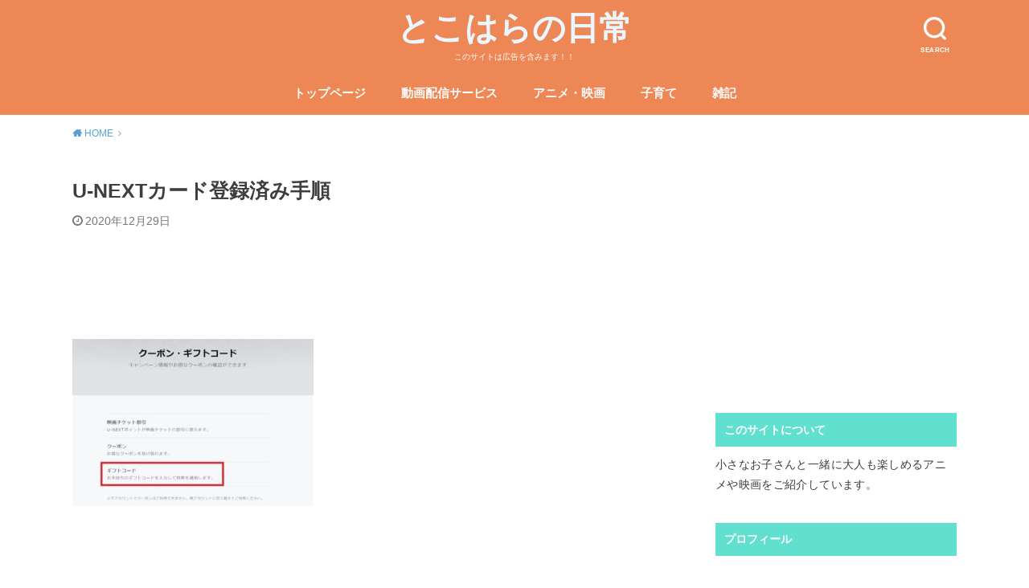

--- FILE ---
content_type: text/html; charset=UTF-8
request_url: https://tocotocoharappa.com/u-next-prepaidcard/u-next%E3%82%AB%E3%83%BC%E3%83%89%E7%99%BB%E9%8C%B2%E6%B8%88%E3%81%BF%E6%89%8B%E9%A0%86/
body_size: 53099
content:
<!doctype html><html dir="ltr" lang="ja" prefix="og: https://ogp.me/ns#"><head><meta charset="utf-8"><meta http-equiv="X-UA-Compatible" content="IE=edge"><meta name="HandheldFriendly" content="True"><meta name="MobileOptimized" content="320"><meta name="viewport" content="width=device-width, initial-scale=1"/><link rel="pingback" href="https://tocotocoharappa.com/xmlrpc.php"><title>U-NEXTカード登録済み手順 | とこはらの日常</title><meta name="robots" content="max-snippet:-1, max-image-preview:large, max-video-preview:-1" /><meta name="google-site-verification" content="JrV4lm_o0dXIK9mc7eNe1cwEbpWZ_gtolmKC4weQf3U" /><meta name="p:domain_verify" content="7b65253ee3f31182cba5dd5048f057a1" /><link rel="canonical" href="https://tocotocoharappa.com/u-next-prepaidcard/u-next%e3%82%ab%e3%83%bc%e3%83%89%e7%99%bb%e9%8c%b2%e6%b8%88%e3%81%bf%e6%89%8b%e9%a0%86/" /><meta name="generator" content="All in One SEO (AIOSEO) 4.4.7" /><meta property="og:locale" content="ja_JP" /><meta property="og:site_name" content="とこはらの日常" /><meta property="og:type" content="article" /><meta property="og:title" content="U-NEXTカード登録済み手順 | とこはらの日常" /><meta property="og:url" content="https://tocotocoharappa.com/u-next-prepaidcard/u-next%e3%82%ab%e3%83%bc%e3%83%89%e7%99%bb%e9%8c%b2%e6%b8%88%e3%81%bf%e6%89%8b%e9%a0%86/" /><meta property="og:image" content="https://tocotocoharappa.com/wp-content/uploads/2020/03/ツイッターヘッダー1.png" /><meta property="og:image:secure_url" content="https://tocotocoharappa.com/wp-content/uploads/2020/03/ツイッターヘッダー1.png" /><meta property="og:image:width" content="1500" /><meta property="og:image:height" content="500" /><meta property="article:published_time" content="2020-12-28T21:10:54+00:00" /><meta property="article:modified_time" content="2020-12-28T21:10:54+00:00" /><meta name="twitter:card" content="summary_large_image" /><meta name="twitter:site" content="@toco_anime07" /><meta name="twitter:title" content="U-NEXTカード登録済み手順 | とこはらの日常" /><meta name="twitter:image" content="https://tocotocoharappa.com/wp-content/uploads/2020/03/ツイッターヘッダー1.png" /><style media="all">img.wp-smiley,img.emoji{display:inline !important;border:none !important;box-shadow:none !important;height:1em !important;width:1em !important;margin:0 .07em !important;vertical-align:-.1em !important;background:0 0 !important;padding:0 !important}
@charset "UTF-8";.wp-block-archives{box-sizing:border-box}.wp-block-archives-dropdown label{display:block}.wp-block-avatar{line-height:0}.wp-block-avatar,.wp-block-avatar img{box-sizing:border-box}.wp-block-avatar.aligncenter{text-align:center}.wp-block-audio{box-sizing:border-box}.wp-block-audio figcaption{margin-bottom:1em;margin-top:.5em}.wp-block-audio audio{min-width:300px;width:100%}.wp-block-button__link{box-sizing:border-box;cursor:pointer;display:inline-block;text-align:center;word-break:break-word}.wp-block-button__link.aligncenter{text-align:center}.wp-block-button__link.alignright{text-align:right}:where(.wp-block-button__link){border-radius:9999px;box-shadow:none;padding:calc(.667em + 2px) calc(1.333em + 2px);text-decoration:none}.wp-block-button[style*=text-decoration] .wp-block-button__link{text-decoration:inherit}.wp-block-buttons>.wp-block-button.has-custom-width{max-width:none}.wp-block-buttons>.wp-block-button.has-custom-width .wp-block-button__link{width:100%}.wp-block-buttons>.wp-block-button.has-custom-font-size .wp-block-button__link{font-size:inherit}.wp-block-buttons>.wp-block-button.wp-block-button__width-25{width:calc(25% - var(--wp--style--block-gap, .5em)*.75)}.wp-block-buttons>.wp-block-button.wp-block-button__width-50{width:calc(50% - var(--wp--style--block-gap, .5em)*.5)}.wp-block-buttons>.wp-block-button.wp-block-button__width-75{width:calc(75% - var(--wp--style--block-gap, .5em)*.25)}.wp-block-buttons>.wp-block-button.wp-block-button__width-100{flex-basis:100%;width:100%}.wp-block-buttons.is-vertical>.wp-block-button.wp-block-button__width-25{width:25%}.wp-block-buttons.is-vertical>.wp-block-button.wp-block-button__width-50{width:50%}.wp-block-buttons.is-vertical>.wp-block-button.wp-block-button__width-75{width:75%}.wp-block-button.is-style-squared,.wp-block-button__link.wp-block-button.is-style-squared{border-radius:0}.wp-block-button.no-border-radius,.wp-block-button__link.no-border-radius{border-radius:0!important}.wp-block-button .wp-block-button__link.is-style-outline,.wp-block-button.is-style-outline>.wp-block-button__link{border:2px solid;padding:.667em 1.333em}.wp-block-button .wp-block-button__link.is-style-outline:not(.has-text-color),.wp-block-button.is-style-outline>.wp-block-button__link:not(.has-text-color){color:currentColor}.wp-block-button .wp-block-button__link.is-style-outline:not(.has-background),.wp-block-button.is-style-outline>.wp-block-button__link:not(.has-background){background-color:transparent;background-image:none}.wp-block-button .wp-block-button__link:where(.has-border-color){border-width:initial}.wp-block-button .wp-block-button__link:where([style*=border-top-color]){border-top-width:medium}.wp-block-button .wp-block-button__link:where([style*=border-right-color]){border-right-width:medium}.wp-block-button .wp-block-button__link:where([style*=border-bottom-color]){border-bottom-width:medium}.wp-block-button .wp-block-button__link:where([style*=border-left-color]){border-left-width:medium}.wp-block-button .wp-block-button__link:where([style*=border-style]){border-width:initial}.wp-block-button .wp-block-button__link:where([style*=border-top-style]){border-top-width:medium}.wp-block-button .wp-block-button__link:where([style*=border-right-style]){border-right-width:medium}.wp-block-button .wp-block-button__link:where([style*=border-bottom-style]){border-bottom-width:medium}.wp-block-button .wp-block-button__link:where([style*=border-left-style]){border-left-width:medium}.wp-block-buttons.is-vertical{flex-direction:column}.wp-block-buttons.is-vertical>.wp-block-button:last-child{margin-bottom:0}.wp-block-buttons>.wp-block-button{display:inline-block;margin:0}.wp-block-buttons.is-content-justification-left{justify-content:flex-start}.wp-block-buttons.is-content-justification-left.is-vertical{align-items:flex-start}.wp-block-buttons.is-content-justification-center{justify-content:center}.wp-block-buttons.is-content-justification-center.is-vertical{align-items:center}.wp-block-buttons.is-content-justification-right{justify-content:flex-end}.wp-block-buttons.is-content-justification-right.is-vertical{align-items:flex-end}.wp-block-buttons.is-content-justification-space-between{justify-content:space-between}.wp-block-buttons.aligncenter{text-align:center}.wp-block-buttons:not(.is-content-justification-space-between,.is-content-justification-right,.is-content-justification-left,.is-content-justification-center) .wp-block-button.aligncenter{margin-left:auto;margin-right:auto;width:100%}.wp-block-buttons[style*=text-decoration] .wp-block-button,.wp-block-buttons[style*=text-decoration] .wp-block-button__link{text-decoration:inherit}.wp-block-buttons.has-custom-font-size .wp-block-button__link{font-size:inherit}.wp-block-button.aligncenter,.wp-block-calendar{text-align:center}.wp-block-calendar td,.wp-block-calendar th{border:1px solid;padding:.25em}.wp-block-calendar th{font-weight:400}.wp-block-calendar caption{background-color:inherit}.wp-block-calendar table{border-collapse:collapse;width:100%}.wp-block-calendar table:where(:not(.has-text-color)){color:#40464d}.wp-block-calendar table:where(:not(.has-text-color)) td,.wp-block-calendar table:where(:not(.has-text-color)) th{border-color:#ddd}.wp-block-calendar table.has-background th{background-color:inherit}.wp-block-calendar table.has-text-color th{color:inherit}:where(.wp-block-calendar table:not(.has-background) th){background:#ddd}.wp-block-categories{box-sizing:border-box}.wp-block-categories.alignleft{margin-right:2em}.wp-block-categories.alignright{margin-left:2em}.wp-block-categories.wp-block-categories-dropdown.aligncenter{text-align:center}.wp-block-code{box-sizing:border-box}.wp-block-code code{display:block;font-family:inherit;overflow-wrap:break-word;white-space:pre-wrap}.wp-block-columns{align-items:normal!important;box-sizing:border-box;display:flex;flex-wrap:wrap!important}@media (min-width:782px){.wp-block-columns{flex-wrap:nowrap!important}}.wp-block-columns.are-vertically-aligned-top{align-items:flex-start}.wp-block-columns.are-vertically-aligned-center{align-items:center}.wp-block-columns.are-vertically-aligned-bottom{align-items:flex-end}@media (max-width:781px){.wp-block-columns:not(.is-not-stacked-on-mobile)>.wp-block-column{flex-basis:100%!important}}@media (min-width:782px){.wp-block-columns:not(.is-not-stacked-on-mobile)>.wp-block-column{flex-basis:0;flex-grow:1}.wp-block-columns:not(.is-not-stacked-on-mobile)>.wp-block-column[style*=flex-basis]{flex-grow:0}}.wp-block-columns.is-not-stacked-on-mobile{flex-wrap:nowrap!important}.wp-block-columns.is-not-stacked-on-mobile>.wp-block-column{flex-basis:0;flex-grow:1}.wp-block-columns.is-not-stacked-on-mobile>.wp-block-column[style*=flex-basis]{flex-grow:0}:where(.wp-block-columns){margin-bottom:1.75em}:where(.wp-block-columns.has-background){padding:1.25em 2.375em}.wp-block-column{flex-grow:1;min-width:0;overflow-wrap:break-word;word-break:break-word}.wp-block-column.is-vertically-aligned-top{align-self:flex-start}.wp-block-column.is-vertically-aligned-center{align-self:center}.wp-block-column.is-vertically-aligned-bottom{align-self:flex-end}.wp-block-column.is-vertically-aligned-bottom,.wp-block-column.is-vertically-aligned-center,.wp-block-column.is-vertically-aligned-top{width:100%}.wp-block-post-comments{box-sizing:border-box}.wp-block-post-comments .alignleft{float:left}.wp-block-post-comments .alignright{float:right}.wp-block-post-comments .navigation:after{clear:both;content:"";display:table}.wp-block-post-comments .commentlist{clear:both;list-style:none;margin:0;padding:0}.wp-block-post-comments .commentlist .comment{min-height:2.25em;padding-left:3.25em}.wp-block-post-comments .commentlist .comment p{font-size:1em;line-height:1.8;margin:1em 0}.wp-block-post-comments .commentlist .children{list-style:none;margin:0;padding:0}.wp-block-post-comments .comment-author{line-height:1.5}.wp-block-post-comments .comment-author .avatar{border-radius:1.5em;display:block;float:left;height:2.5em;margin-right:.75em;margin-top:.5em;width:2.5em}.wp-block-post-comments .comment-author cite{font-style:normal}.wp-block-post-comments .comment-meta{font-size:.875em;line-height:1.5}.wp-block-post-comments .comment-meta b{font-weight:400}.wp-block-post-comments .comment-meta .comment-awaiting-moderation{display:block;margin-bottom:1em;margin-top:1em}.wp-block-post-comments .comment-body .commentmetadata{font-size:.875em}.wp-block-post-comments .comment-form-author label,.wp-block-post-comments .comment-form-comment label,.wp-block-post-comments .comment-form-email label,.wp-block-post-comments .comment-form-url label{display:block;margin-bottom:.25em}.wp-block-post-comments .comment-form input:not([type=submit]):not([type=checkbox]),.wp-block-post-comments .comment-form textarea{box-sizing:border-box;display:block;width:100%}.wp-block-post-comments .comment-form-cookies-consent{display:flex;gap:.25em}.wp-block-post-comments .comment-form-cookies-consent #wp-comment-cookies-consent{margin-top:.35em}.wp-block-post-comments .comment-reply-title{margin-bottom:0}.wp-block-post-comments .comment-reply-title :where(small){font-size:var(--wp--preset--font-size--medium,smaller);margin-left:.5em}.wp-block-post-comments .reply{font-size:.875em;margin-bottom:1.4em}.wp-block-post-comments input:not([type=submit]),.wp-block-post-comments textarea{border:1px solid #949494;font-family:inherit;font-size:1em}.wp-block-post-comments input:not([type=submit]):not([type=checkbox]),.wp-block-post-comments textarea{padding:calc(.667em + 2px)}:where(.wp-block-post-comments input[type=submit]){border:none}.wp-block-comments-pagination>.wp-block-comments-pagination-next,.wp-block-comments-pagination>.wp-block-comments-pagination-numbers,.wp-block-comments-pagination>.wp-block-comments-pagination-previous{margin-bottom:.5em;margin-right:.5em}.wp-block-comments-pagination>.wp-block-comments-pagination-next:last-child,.wp-block-comments-pagination>.wp-block-comments-pagination-numbers:last-child,.wp-block-comments-pagination>.wp-block-comments-pagination-previous:last-child{margin-right:0}.wp-block-comments-pagination .wp-block-comments-pagination-previous-arrow{display:inline-block;margin-right:1ch}.wp-block-comments-pagination .wp-block-comments-pagination-previous-arrow:not(.is-arrow-chevron){transform:scaleX(1)}.wp-block-comments-pagination .wp-block-comments-pagination-next-arrow{display:inline-block;margin-left:1ch}.wp-block-comments-pagination .wp-block-comments-pagination-next-arrow:not(.is-arrow-chevron){transform:scaleX(1)}.wp-block-comments-pagination.aligncenter{justify-content:center}.wp-block-comment-template{box-sizing:border-box;list-style:none;margin-bottom:0;max-width:100%;padding:0}.wp-block-comment-template li{clear:both}.wp-block-comment-template ol{list-style:none;margin-bottom:0;max-width:100%;padding-left:2rem}.wp-block-comment-template.alignleft{float:left}.wp-block-comment-template.aligncenter{margin-left:auto;margin-right:auto;width:-moz-fit-content;width:fit-content}.wp-block-comment-template.alignright{float:right}.wp-block-cover,.wp-block-cover-image{align-items:center;background-position:50%;box-sizing:border-box;display:flex;justify-content:center;min-height:430px;overflow:hidden;overflow:clip;padding:1em;position:relative}.wp-block-cover .has-background-dim:not([class*=-background-color]),.wp-block-cover-image .has-background-dim:not([class*=-background-color]),.wp-block-cover-image.has-background-dim:not([class*=-background-color]),.wp-block-cover.has-background-dim:not([class*=-background-color]){background-color:#000}.wp-block-cover .has-background-dim.has-background-gradient,.wp-block-cover-image .has-background-dim.has-background-gradient{background-color:transparent}.wp-block-cover-image.has-background-dim:before,.wp-block-cover.has-background-dim:before{background-color:inherit;content:""}.wp-block-cover .wp-block-cover__background,.wp-block-cover .wp-block-cover__gradient-background,.wp-block-cover-image .wp-block-cover__background,.wp-block-cover-image .wp-block-cover__gradient-background,.wp-block-cover-image.has-background-dim:not(.has-background-gradient):before,.wp-block-cover.has-background-dim:not(.has-background-gradient):before{bottom:0;left:0;opacity:.5;position:absolute;right:0;top:0;z-index:1}.wp-block-cover-image.has-background-dim.has-background-dim-10 .wp-block-cover__background,.wp-block-cover-image.has-background-dim.has-background-dim-10 .wp-block-cover__gradient-background,.wp-block-cover-image.has-background-dim.has-background-dim-10:not(.has-background-gradient):before,.wp-block-cover.has-background-dim.has-background-dim-10 .wp-block-cover__background,.wp-block-cover.has-background-dim.has-background-dim-10 .wp-block-cover__gradient-background,.wp-block-cover.has-background-dim.has-background-dim-10:not(.has-background-gradient):before{opacity:.1}.wp-block-cover-image.has-background-dim.has-background-dim-20 .wp-block-cover__background,.wp-block-cover-image.has-background-dim.has-background-dim-20 .wp-block-cover__gradient-background,.wp-block-cover-image.has-background-dim.has-background-dim-20:not(.has-background-gradient):before,.wp-block-cover.has-background-dim.has-background-dim-20 .wp-block-cover__background,.wp-block-cover.has-background-dim.has-background-dim-20 .wp-block-cover__gradient-background,.wp-block-cover.has-background-dim.has-background-dim-20:not(.has-background-gradient):before{opacity:.2}.wp-block-cover-image.has-background-dim.has-background-dim-30 .wp-block-cover__background,.wp-block-cover-image.has-background-dim.has-background-dim-30 .wp-block-cover__gradient-background,.wp-block-cover-image.has-background-dim.has-background-dim-30:not(.has-background-gradient):before,.wp-block-cover.has-background-dim.has-background-dim-30 .wp-block-cover__background,.wp-block-cover.has-background-dim.has-background-dim-30 .wp-block-cover__gradient-background,.wp-block-cover.has-background-dim.has-background-dim-30:not(.has-background-gradient):before{opacity:.3}.wp-block-cover-image.has-background-dim.has-background-dim-40 .wp-block-cover__background,.wp-block-cover-image.has-background-dim.has-background-dim-40 .wp-block-cover__gradient-background,.wp-block-cover-image.has-background-dim.has-background-dim-40:not(.has-background-gradient):before,.wp-block-cover.has-background-dim.has-background-dim-40 .wp-block-cover__background,.wp-block-cover.has-background-dim.has-background-dim-40 .wp-block-cover__gradient-background,.wp-block-cover.has-background-dim.has-background-dim-40:not(.has-background-gradient):before{opacity:.4}.wp-block-cover-image.has-background-dim.has-background-dim-50 .wp-block-cover__background,.wp-block-cover-image.has-background-dim.has-background-dim-50 .wp-block-cover__gradient-background,.wp-block-cover-image.has-background-dim.has-background-dim-50:not(.has-background-gradient):before,.wp-block-cover.has-background-dim.has-background-dim-50 .wp-block-cover__background,.wp-block-cover.has-background-dim.has-background-dim-50 .wp-block-cover__gradient-background,.wp-block-cover.has-background-dim.has-background-dim-50:not(.has-background-gradient):before{opacity:.5}.wp-block-cover-image.has-background-dim.has-background-dim-60 .wp-block-cover__background,.wp-block-cover-image.has-background-dim.has-background-dim-60 .wp-block-cover__gradient-background,.wp-block-cover-image.has-background-dim.has-background-dim-60:not(.has-background-gradient):before,.wp-block-cover.has-background-dim.has-background-dim-60 .wp-block-cover__background,.wp-block-cover.has-background-dim.has-background-dim-60 .wp-block-cover__gradient-background,.wp-block-cover.has-background-dim.has-background-dim-60:not(.has-background-gradient):before{opacity:.6}.wp-block-cover-image.has-background-dim.has-background-dim-70 .wp-block-cover__background,.wp-block-cover-image.has-background-dim.has-background-dim-70 .wp-block-cover__gradient-background,.wp-block-cover-image.has-background-dim.has-background-dim-70:not(.has-background-gradient):before,.wp-block-cover.has-background-dim.has-background-dim-70 .wp-block-cover__background,.wp-block-cover.has-background-dim.has-background-dim-70 .wp-block-cover__gradient-background,.wp-block-cover.has-background-dim.has-background-dim-70:not(.has-background-gradient):before{opacity:.7}.wp-block-cover-image.has-background-dim.has-background-dim-80 .wp-block-cover__background,.wp-block-cover-image.has-background-dim.has-background-dim-80 .wp-block-cover__gradient-background,.wp-block-cover-image.has-background-dim.has-background-dim-80:not(.has-background-gradient):before,.wp-block-cover.has-background-dim.has-background-dim-80 .wp-block-cover__background,.wp-block-cover.has-background-dim.has-background-dim-80 .wp-block-cover__gradient-background,.wp-block-cover.has-background-dim.has-background-dim-80:not(.has-background-gradient):before{opacity:.8}.wp-block-cover-image.has-background-dim.has-background-dim-90 .wp-block-cover__background,.wp-block-cover-image.has-background-dim.has-background-dim-90 .wp-block-cover__gradient-background,.wp-block-cover-image.has-background-dim.has-background-dim-90:not(.has-background-gradient):before,.wp-block-cover.has-background-dim.has-background-dim-90 .wp-block-cover__background,.wp-block-cover.has-background-dim.has-background-dim-90 .wp-block-cover__gradient-background,.wp-block-cover.has-background-dim.has-background-dim-90:not(.has-background-gradient):before{opacity:.9}.wp-block-cover-image.has-background-dim.has-background-dim-100 .wp-block-cover__background,.wp-block-cover-image.has-background-dim.has-background-dim-100 .wp-block-cover__gradient-background,.wp-block-cover-image.has-background-dim.has-background-dim-100:not(.has-background-gradient):before,.wp-block-cover.has-background-dim.has-background-dim-100 .wp-block-cover__background,.wp-block-cover.has-background-dim.has-background-dim-100 .wp-block-cover__gradient-background,.wp-block-cover.has-background-dim.has-background-dim-100:not(.has-background-gradient):before{opacity:1}.wp-block-cover .wp-block-cover__background.has-background-dim.has-background-dim-0,.wp-block-cover .wp-block-cover__gradient-background.has-background-dim.has-background-dim-0,.wp-block-cover-image .wp-block-cover__background.has-background-dim.has-background-dim-0,.wp-block-cover-image .wp-block-cover__gradient-background.has-background-dim.has-background-dim-0{opacity:0}.wp-block-cover .wp-block-cover__background.has-background-dim.has-background-dim-10,.wp-block-cover .wp-block-cover__gradient-background.has-background-dim.has-background-dim-10,.wp-block-cover-image .wp-block-cover__background.has-background-dim.has-background-dim-10,.wp-block-cover-image .wp-block-cover__gradient-background.has-background-dim.has-background-dim-10{opacity:.1}.wp-block-cover .wp-block-cover__background.has-background-dim.has-background-dim-20,.wp-block-cover .wp-block-cover__gradient-background.has-background-dim.has-background-dim-20,.wp-block-cover-image .wp-block-cover__background.has-background-dim.has-background-dim-20,.wp-block-cover-image .wp-block-cover__gradient-background.has-background-dim.has-background-dim-20{opacity:.2}.wp-block-cover .wp-block-cover__background.has-background-dim.has-background-dim-30,.wp-block-cover .wp-block-cover__gradient-background.has-background-dim.has-background-dim-30,.wp-block-cover-image .wp-block-cover__background.has-background-dim.has-background-dim-30,.wp-block-cover-image .wp-block-cover__gradient-background.has-background-dim.has-background-dim-30{opacity:.3}.wp-block-cover .wp-block-cover__background.has-background-dim.has-background-dim-40,.wp-block-cover .wp-block-cover__gradient-background.has-background-dim.has-background-dim-40,.wp-block-cover-image .wp-block-cover__background.has-background-dim.has-background-dim-40,.wp-block-cover-image .wp-block-cover__gradient-background.has-background-dim.has-background-dim-40{opacity:.4}.wp-block-cover .wp-block-cover__background.has-background-dim.has-background-dim-50,.wp-block-cover .wp-block-cover__gradient-background.has-background-dim.has-background-dim-50,.wp-block-cover-image .wp-block-cover__background.has-background-dim.has-background-dim-50,.wp-block-cover-image .wp-block-cover__gradient-background.has-background-dim.has-background-dim-50{opacity:.5}.wp-block-cover .wp-block-cover__background.has-background-dim.has-background-dim-60,.wp-block-cover .wp-block-cover__gradient-background.has-background-dim.has-background-dim-60,.wp-block-cover-image .wp-block-cover__background.has-background-dim.has-background-dim-60,.wp-block-cover-image .wp-block-cover__gradient-background.has-background-dim.has-background-dim-60{opacity:.6}.wp-block-cover .wp-block-cover__background.has-background-dim.has-background-dim-70,.wp-block-cover .wp-block-cover__gradient-background.has-background-dim.has-background-dim-70,.wp-block-cover-image .wp-block-cover__background.has-background-dim.has-background-dim-70,.wp-block-cover-image .wp-block-cover__gradient-background.has-background-dim.has-background-dim-70{opacity:.7}.wp-block-cover .wp-block-cover__background.has-background-dim.has-background-dim-80,.wp-block-cover .wp-block-cover__gradient-background.has-background-dim.has-background-dim-80,.wp-block-cover-image .wp-block-cover__background.has-background-dim.has-background-dim-80,.wp-block-cover-image .wp-block-cover__gradient-background.has-background-dim.has-background-dim-80{opacity:.8}.wp-block-cover .wp-block-cover__background.has-background-dim.has-background-dim-90,.wp-block-cover .wp-block-cover__gradient-background.has-background-dim.has-background-dim-90,.wp-block-cover-image .wp-block-cover__background.has-background-dim.has-background-dim-90,.wp-block-cover-image .wp-block-cover__gradient-background.has-background-dim.has-background-dim-90{opacity:.9}.wp-block-cover .wp-block-cover__background.has-background-dim.has-background-dim-100,.wp-block-cover .wp-block-cover__gradient-background.has-background-dim.has-background-dim-100,.wp-block-cover-image .wp-block-cover__background.has-background-dim.has-background-dim-100,.wp-block-cover-image .wp-block-cover__gradient-background.has-background-dim.has-background-dim-100{opacity:1}.wp-block-cover-image.alignleft,.wp-block-cover-image.alignright,.wp-block-cover.alignleft,.wp-block-cover.alignright{max-width:420px;width:100%}.wp-block-cover-image:after,.wp-block-cover:after{content:"";display:block;font-size:0;min-height:inherit}@supports (position:sticky){.wp-block-cover-image:after,.wp-block-cover:after{content:none}}.wp-block-cover-image.aligncenter,.wp-block-cover-image.alignleft,.wp-block-cover-image.alignright,.wp-block-cover.aligncenter,.wp-block-cover.alignleft,.wp-block-cover.alignright{display:flex}.wp-block-cover .wp-block-cover__inner-container,.wp-block-cover-image .wp-block-cover__inner-container{color:inherit;width:100%;z-index:1}.wp-block-cover h1:not(.has-text-color),.wp-block-cover h2:not(.has-text-color),.wp-block-cover h3:not(.has-text-color),.wp-block-cover h4:not(.has-text-color),.wp-block-cover h5:not(.has-text-color),.wp-block-cover h6:not(.has-text-color),.wp-block-cover p:not(.has-text-color),.wp-block-cover-image h1:not(.has-text-color),.wp-block-cover-image h2:not(.has-text-color),.wp-block-cover-image h3:not(.has-text-color),.wp-block-cover-image h4:not(.has-text-color),.wp-block-cover-image h5:not(.has-text-color),.wp-block-cover-image h6:not(.has-text-color),.wp-block-cover-image p:not(.has-text-color){color:inherit}.wp-block-cover-image.is-position-top-left,.wp-block-cover.is-position-top-left{align-items:flex-start;justify-content:flex-start}.wp-block-cover-image.is-position-top-center,.wp-block-cover.is-position-top-center{align-items:flex-start;justify-content:center}.wp-block-cover-image.is-position-top-right,.wp-block-cover.is-position-top-right{align-items:flex-start;justify-content:flex-end}.wp-block-cover-image.is-position-center-left,.wp-block-cover.is-position-center-left{align-items:center;justify-content:flex-start}.wp-block-cover-image.is-position-center-center,.wp-block-cover.is-position-center-center{align-items:center;justify-content:center}.wp-block-cover-image.is-position-center-right,.wp-block-cover.is-position-center-right{align-items:center;justify-content:flex-end}.wp-block-cover-image.is-position-bottom-left,.wp-block-cover.is-position-bottom-left{align-items:flex-end;justify-content:flex-start}.wp-block-cover-image.is-position-bottom-center,.wp-block-cover.is-position-bottom-center{align-items:flex-end;justify-content:center}.wp-block-cover-image.is-position-bottom-right,.wp-block-cover.is-position-bottom-right{align-items:flex-end;justify-content:flex-end}.wp-block-cover-image.has-custom-content-position.has-custom-content-position .wp-block-cover__inner-container,.wp-block-cover.has-custom-content-position.has-custom-content-position .wp-block-cover__inner-container{margin:0;width:auto}.wp-block-cover .wp-block-cover__image-background,.wp-block-cover video.wp-block-cover__video-background,.wp-block-cover-image .wp-block-cover__image-background,.wp-block-cover-image video.wp-block-cover__video-background{border:none;bottom:0;box-shadow:none;height:100%;left:0;margin:0;max-height:none;max-width:none;object-fit:cover;outline:none;padding:0;position:absolute;right:0;top:0;width:100%}.wp-block-cover-image.has-parallax,.wp-block-cover.has-parallax,.wp-block-cover__image-background.has-parallax,video.wp-block-cover__video-background.has-parallax{background-attachment:fixed;background-repeat:no-repeat;background-size:cover}@supports (-webkit-touch-callout:inherit){.wp-block-cover-image.has-parallax,.wp-block-cover.has-parallax,.wp-block-cover__image-background.has-parallax,video.wp-block-cover__video-background.has-parallax{background-attachment:scroll}}@media (prefers-reduced-motion:reduce){.wp-block-cover-image.has-parallax,.wp-block-cover.has-parallax,.wp-block-cover__image-background.has-parallax,video.wp-block-cover__video-background.has-parallax{background-attachment:scroll}}.wp-block-cover-image.is-repeated,.wp-block-cover.is-repeated,.wp-block-cover__image-background.is-repeated,video.wp-block-cover__video-background.is-repeated{background-repeat:repeat;background-size:auto}.wp-block-cover__image-background,.wp-block-cover__video-background{z-index:0}.wp-block-cover-image-text,.wp-block-cover-image-text a,.wp-block-cover-image-text a:active,.wp-block-cover-image-text a:focus,.wp-block-cover-image-text a:hover,.wp-block-cover-text,.wp-block-cover-text a,.wp-block-cover-text a:active,.wp-block-cover-text a:focus,.wp-block-cover-text a:hover,section.wp-block-cover-image h2,section.wp-block-cover-image h2 a,section.wp-block-cover-image h2 a:active,section.wp-block-cover-image h2 a:focus,section.wp-block-cover-image h2 a:hover{color:#fff}.wp-block-cover-image .wp-block-cover.has-left-content{justify-content:flex-start}.wp-block-cover-image .wp-block-cover.has-right-content{justify-content:flex-end}.wp-block-cover-image.has-left-content .wp-block-cover-image-text,.wp-block-cover.has-left-content .wp-block-cover-text,section.wp-block-cover-image.has-left-content>h2{margin-left:0;text-align:left}.wp-block-cover-image.has-right-content .wp-block-cover-image-text,.wp-block-cover.has-right-content .wp-block-cover-text,section.wp-block-cover-image.has-right-content>h2{margin-right:0;text-align:right}.wp-block-cover .wp-block-cover-text,.wp-block-cover-image .wp-block-cover-image-text,section.wp-block-cover-image>h2{font-size:2em;line-height:1.25;margin-bottom:0;max-width:840px;padding:.44em;text-align:center;z-index:1}:where(.wp-block-cover-image:not(.has-text-color)),:where(.wp-block-cover:not(.has-text-color)){color:#fff}:where(.wp-block-cover-image.is-light:not(.has-text-color)),:where(.wp-block-cover.is-light:not(.has-text-color)){color:#000}.wp-block-details{box-sizing:border-box;overflow:hidden}.wp-block-details summary{cursor:pointer}.wp-block-details>:not(summary){margin-block-end:0;margin-block-start:var(--wp--style--block-gap)}.wp-block-details>:last-child{margin-bottom:0}.wp-block-embed.alignleft,.wp-block-embed.alignright,.wp-block[data-align=left]>[data-type="core/embed"],.wp-block[data-align=right]>[data-type="core/embed"]{max-width:360px;width:100%}.wp-block-embed.alignleft .wp-block-embed__wrapper,.wp-block-embed.alignright .wp-block-embed__wrapper,.wp-block[data-align=left]>[data-type="core/embed"] .wp-block-embed__wrapper,.wp-block[data-align=right]>[data-type="core/embed"] .wp-block-embed__wrapper{min-width:280px}.wp-block-cover .wp-block-embed{min-height:240px;min-width:320px}.wp-block-embed{overflow-wrap:break-word}.wp-block-embed figcaption{margin-bottom:1em;margin-top:.5em}.wp-block-embed iframe{max-width:100%}.wp-block-embed__wrapper{position:relative}.wp-embed-responsive .wp-has-aspect-ratio .wp-block-embed__wrapper:before{content:"";display:block;padding-top:50%}.wp-embed-responsive .wp-has-aspect-ratio iframe{bottom:0;height:100%;left:0;position:absolute;right:0;top:0;width:100%}.wp-embed-responsive .wp-embed-aspect-21-9 .wp-block-embed__wrapper:before{padding-top:42.85%}.wp-embed-responsive .wp-embed-aspect-18-9 .wp-block-embed__wrapper:before{padding-top:50%}.wp-embed-responsive .wp-embed-aspect-16-9 .wp-block-embed__wrapper:before{padding-top:56.25%}.wp-embed-responsive .wp-embed-aspect-4-3 .wp-block-embed__wrapper:before{padding-top:75%}.wp-embed-responsive .wp-embed-aspect-1-1 .wp-block-embed__wrapper:before{padding-top:100%}.wp-embed-responsive .wp-embed-aspect-9-16 .wp-block-embed__wrapper:before{padding-top:177.77%}.wp-embed-responsive .wp-embed-aspect-1-2 .wp-block-embed__wrapper:before{padding-top:200%}.wp-block-file:not(.wp-element-button){font-size:.8em}.wp-block-file.aligncenter{text-align:center}.wp-block-file.alignright{text-align:right}.wp-block-file *+.wp-block-file__button{margin-left:.75em}:where(.wp-block-file){margin-bottom:1.5em}.wp-block-file__embed{margin-bottom:1em}:where(.wp-block-file__button){border-radius:2em;display:inline-block;padding:.5em 1em}:where(.wp-block-file__button):is(a):active,:where(.wp-block-file__button):is(a):focus,:where(.wp-block-file__button):is(a):hover,:where(.wp-block-file__button):is(a):visited{box-shadow:none;color:#fff;opacity:.85;text-decoration:none}.blocks-gallery-grid:not(.has-nested-images),.wp-block-gallery:not(.has-nested-images){display:flex;flex-wrap:wrap;list-style-type:none;margin:0;padding:0}.blocks-gallery-grid:not(.has-nested-images) .blocks-gallery-image,.blocks-gallery-grid:not(.has-nested-images) .blocks-gallery-item,.wp-block-gallery:not(.has-nested-images) .blocks-gallery-image,.wp-block-gallery:not(.has-nested-images) .blocks-gallery-item{display:flex;flex-direction:column;flex-grow:1;justify-content:center;margin:0 1em 1em 0;position:relative;width:calc(50% - 1em)}.blocks-gallery-grid:not(.has-nested-images) .blocks-gallery-image:nth-of-type(2n),.blocks-gallery-grid:not(.has-nested-images) .blocks-gallery-item:nth-of-type(2n),.wp-block-gallery:not(.has-nested-images) .blocks-gallery-image:nth-of-type(2n),.wp-block-gallery:not(.has-nested-images) .blocks-gallery-item:nth-of-type(2n){margin-right:0}.blocks-gallery-grid:not(.has-nested-images) .blocks-gallery-image figure,.blocks-gallery-grid:not(.has-nested-images) .blocks-gallery-item figure,.wp-block-gallery:not(.has-nested-images) .blocks-gallery-image figure,.wp-block-gallery:not(.has-nested-images) .blocks-gallery-item figure{align-items:flex-end;display:flex;height:100%;justify-content:flex-start;margin:0}.blocks-gallery-grid:not(.has-nested-images) .blocks-gallery-image img,.blocks-gallery-grid:not(.has-nested-images) .blocks-gallery-item img,.wp-block-gallery:not(.has-nested-images) .blocks-gallery-image img,.wp-block-gallery:not(.has-nested-images) .blocks-gallery-item img{display:block;height:auto;max-width:100%;width:auto}.blocks-gallery-grid:not(.has-nested-images) .blocks-gallery-image figcaption,.blocks-gallery-grid:not(.has-nested-images) .blocks-gallery-item figcaption,.wp-block-gallery:not(.has-nested-images) .blocks-gallery-image figcaption,.wp-block-gallery:not(.has-nested-images) .blocks-gallery-item figcaption{background:linear-gradient(0deg,rgba(0,0,0,.7),rgba(0,0,0,.3) 70%,transparent);bottom:0;box-sizing:border-box;color:#fff;font-size:.8em;margin:0;max-height:100%;overflow:auto;padding:3em .77em .7em;position:absolute;text-align:center;width:100%;z-index:2}.blocks-gallery-grid:not(.has-nested-images) .blocks-gallery-image figcaption img,.blocks-gallery-grid:not(.has-nested-images) .blocks-gallery-item figcaption img,.wp-block-gallery:not(.has-nested-images) .blocks-gallery-image figcaption img,.wp-block-gallery:not(.has-nested-images) .blocks-gallery-item figcaption img{display:inline}.blocks-gallery-grid:not(.has-nested-images) figcaption,.wp-block-gallery:not(.has-nested-images) figcaption{flex-grow:1}.blocks-gallery-grid:not(.has-nested-images).is-cropped .blocks-gallery-image a,.blocks-gallery-grid:not(.has-nested-images).is-cropped .blocks-gallery-image img,.blocks-gallery-grid:not(.has-nested-images).is-cropped .blocks-gallery-item a,.blocks-gallery-grid:not(.has-nested-images).is-cropped .blocks-gallery-item img,.wp-block-gallery:not(.has-nested-images).is-cropped .blocks-gallery-image a,.wp-block-gallery:not(.has-nested-images).is-cropped .blocks-gallery-image img,.wp-block-gallery:not(.has-nested-images).is-cropped .blocks-gallery-item a,.wp-block-gallery:not(.has-nested-images).is-cropped .blocks-gallery-item img{flex:1;height:100%;object-fit:cover;width:100%}.blocks-gallery-grid:not(.has-nested-images).columns-1 .blocks-gallery-image,.blocks-gallery-grid:not(.has-nested-images).columns-1 .blocks-gallery-item,.wp-block-gallery:not(.has-nested-images).columns-1 .blocks-gallery-image,.wp-block-gallery:not(.has-nested-images).columns-1 .blocks-gallery-item{margin-right:0;width:100%}@media (min-width:600px){.blocks-gallery-grid:not(.has-nested-images).columns-3 .blocks-gallery-image,.blocks-gallery-grid:not(.has-nested-images).columns-3 .blocks-gallery-item,.wp-block-gallery:not(.has-nested-images).columns-3 .blocks-gallery-image,.wp-block-gallery:not(.has-nested-images).columns-3 .blocks-gallery-item{margin-right:1em;width:calc(33.33333% - .66667em)}.blocks-gallery-grid:not(.has-nested-images).columns-4 .blocks-gallery-image,.blocks-gallery-grid:not(.has-nested-images).columns-4 .blocks-gallery-item,.wp-block-gallery:not(.has-nested-images).columns-4 .blocks-gallery-image,.wp-block-gallery:not(.has-nested-images).columns-4 .blocks-gallery-item{margin-right:1em;width:calc(25% - .75em)}.blocks-gallery-grid:not(.has-nested-images).columns-5 .blocks-gallery-image,.blocks-gallery-grid:not(.has-nested-images).columns-5 .blocks-gallery-item,.wp-block-gallery:not(.has-nested-images).columns-5 .blocks-gallery-image,.wp-block-gallery:not(.has-nested-images).columns-5 .blocks-gallery-item{margin-right:1em;width:calc(20% - .8em)}.blocks-gallery-grid:not(.has-nested-images).columns-6 .blocks-gallery-image,.blocks-gallery-grid:not(.has-nested-images).columns-6 .blocks-gallery-item,.wp-block-gallery:not(.has-nested-images).columns-6 .blocks-gallery-image,.wp-block-gallery:not(.has-nested-images).columns-6 .blocks-gallery-item{margin-right:1em;width:calc(16.66667% - .83333em)}.blocks-gallery-grid:not(.has-nested-images).columns-7 .blocks-gallery-image,.blocks-gallery-grid:not(.has-nested-images).columns-7 .blocks-gallery-item,.wp-block-gallery:not(.has-nested-images).columns-7 .blocks-gallery-image,.wp-block-gallery:not(.has-nested-images).columns-7 .blocks-gallery-item{margin-right:1em;width:calc(14.28571% - .85714em)}.blocks-gallery-grid:not(.has-nested-images).columns-8 .blocks-gallery-image,.blocks-gallery-grid:not(.has-nested-images).columns-8 .blocks-gallery-item,.wp-block-gallery:not(.has-nested-images).columns-8 .blocks-gallery-image,.wp-block-gallery:not(.has-nested-images).columns-8 .blocks-gallery-item{margin-right:1em;width:calc(12.5% - .875em)}.blocks-gallery-grid:not(.has-nested-images).columns-1 .blocks-gallery-image:nth-of-type(1n),.blocks-gallery-grid:not(.has-nested-images).columns-1 .blocks-gallery-item:nth-of-type(1n),.blocks-gallery-grid:not(.has-nested-images).columns-2 .blocks-gallery-image:nth-of-type(2n),.blocks-gallery-grid:not(.has-nested-images).columns-2 .blocks-gallery-item:nth-of-type(2n),.blocks-gallery-grid:not(.has-nested-images).columns-3 .blocks-gallery-image:nth-of-type(3n),.blocks-gallery-grid:not(.has-nested-images).columns-3 .blocks-gallery-item:nth-of-type(3n),.blocks-gallery-grid:not(.has-nested-images).columns-4 .blocks-gallery-image:nth-of-type(4n),.blocks-gallery-grid:not(.has-nested-images).columns-4 .blocks-gallery-item:nth-of-type(4n),.blocks-gallery-grid:not(.has-nested-images).columns-5 .blocks-gallery-image:nth-of-type(5n),.blocks-gallery-grid:not(.has-nested-images).columns-5 .blocks-gallery-item:nth-of-type(5n),.blocks-gallery-grid:not(.has-nested-images).columns-6 .blocks-gallery-image:nth-of-type(6n),.blocks-gallery-grid:not(.has-nested-images).columns-6 .blocks-gallery-item:nth-of-type(6n),.blocks-gallery-grid:not(.has-nested-images).columns-7 .blocks-gallery-image:nth-of-type(7n),.blocks-gallery-grid:not(.has-nested-images).columns-7 .blocks-gallery-item:nth-of-type(7n),.blocks-gallery-grid:not(.has-nested-images).columns-8 .blocks-gallery-image:nth-of-type(8n),.blocks-gallery-grid:not(.has-nested-images).columns-8 .blocks-gallery-item:nth-of-type(8n),.wp-block-gallery:not(.has-nested-images).columns-1 .blocks-gallery-image:nth-of-type(1n),.wp-block-gallery:not(.has-nested-images).columns-1 .blocks-gallery-item:nth-of-type(1n),.wp-block-gallery:not(.has-nested-images).columns-2 .blocks-gallery-image:nth-of-type(2n),.wp-block-gallery:not(.has-nested-images).columns-2 .blocks-gallery-item:nth-of-type(2n),.wp-block-gallery:not(.has-nested-images).columns-3 .blocks-gallery-image:nth-of-type(3n),.wp-block-gallery:not(.has-nested-images).columns-3 .blocks-gallery-item:nth-of-type(3n),.wp-block-gallery:not(.has-nested-images).columns-4 .blocks-gallery-image:nth-of-type(4n),.wp-block-gallery:not(.has-nested-images).columns-4 .blocks-gallery-item:nth-of-type(4n),.wp-block-gallery:not(.has-nested-images).columns-5 .blocks-gallery-image:nth-of-type(5n),.wp-block-gallery:not(.has-nested-images).columns-5 .blocks-gallery-item:nth-of-type(5n),.wp-block-gallery:not(.has-nested-images).columns-6 .blocks-gallery-image:nth-of-type(6n),.wp-block-gallery:not(.has-nested-images).columns-6 .blocks-gallery-item:nth-of-type(6n),.wp-block-gallery:not(.has-nested-images).columns-7 .blocks-gallery-image:nth-of-type(7n),.wp-block-gallery:not(.has-nested-images).columns-7 .blocks-gallery-item:nth-of-type(7n),.wp-block-gallery:not(.has-nested-images).columns-8 .blocks-gallery-image:nth-of-type(8n),.wp-block-gallery:not(.has-nested-images).columns-8 .blocks-gallery-item:nth-of-type(8n){margin-right:0}}.blocks-gallery-grid:not(.has-nested-images) .blocks-gallery-image:last-child,.blocks-gallery-grid:not(.has-nested-images) .blocks-gallery-item:last-child,.wp-block-gallery:not(.has-nested-images) .blocks-gallery-image:last-child,.wp-block-gallery:not(.has-nested-images) .blocks-gallery-item:last-child{margin-right:0}.blocks-gallery-grid:not(.has-nested-images).alignleft,.blocks-gallery-grid:not(.has-nested-images).alignright,.wp-block-gallery:not(.has-nested-images).alignleft,.wp-block-gallery:not(.has-nested-images).alignright{max-width:420px;width:100%}.blocks-gallery-grid:not(.has-nested-images).aligncenter .blocks-gallery-item figure,.wp-block-gallery:not(.has-nested-images).aligncenter .blocks-gallery-item figure{justify-content:center}.wp-block-gallery:not(.is-cropped) .blocks-gallery-item{align-self:flex-start}figure.wp-block-gallery.has-nested-images{align-items:normal}.wp-block-gallery.has-nested-images figure.wp-block-image:not(#individual-image){margin:0;width:calc(50% - var(--wp--style--unstable-gallery-gap, 16px)/2)}.wp-block-gallery.has-nested-images figure.wp-block-image{box-sizing:border-box;display:flex;flex-direction:column;flex-grow:1;justify-content:center;max-width:100%;position:relative}.wp-block-gallery.has-nested-images figure.wp-block-image>a,.wp-block-gallery.has-nested-images figure.wp-block-image>div{flex-direction:column;flex-grow:1;margin:0}.wp-block-gallery.has-nested-images figure.wp-block-image img{display:block;height:auto;max-width:100%!important;width:auto}.wp-block-gallery.has-nested-images figure.wp-block-image figcaption{background:linear-gradient(0deg,rgba(0,0,0,.7),rgba(0,0,0,.3) 70%,transparent);bottom:0;box-sizing:border-box;color:#fff;font-size:13px;left:0;margin-bottom:0;max-height:60%;overflow:auto;padding:0 8px 8px;position:absolute;text-align:center;width:100%}.wp-block-gallery.has-nested-images figure.wp-block-image figcaption img{display:inline}.wp-block-gallery.has-nested-images figure.wp-block-image figcaption a{color:inherit}.wp-block-gallery.has-nested-images figure.wp-block-image.has-custom-border img{box-sizing:border-box}.wp-block-gallery.has-nested-images figure.wp-block-image.has-custom-border>a,.wp-block-gallery.has-nested-images figure.wp-block-image.has-custom-border>div,.wp-block-gallery.has-nested-images figure.wp-block-image.is-style-rounded>a,.wp-block-gallery.has-nested-images figure.wp-block-image.is-style-rounded>div{flex:1 1 auto}.wp-block-gallery.has-nested-images figure.wp-block-image.has-custom-border figcaption,.wp-block-gallery.has-nested-images figure.wp-block-image.is-style-rounded figcaption{background:none;color:inherit;flex:initial;margin:0;padding:10px 10px 9px;position:relative}.wp-block-gallery.has-nested-images figcaption{flex-basis:100%;flex-grow:1;text-align:center}.wp-block-gallery.has-nested-images:not(.is-cropped) figure.wp-block-image:not(#individual-image){margin-bottom:auto;margin-top:0}.wp-block-gallery.has-nested-images.is-cropped figure.wp-block-image:not(#individual-image){align-self:inherit}.wp-block-gallery.has-nested-images.is-cropped figure.wp-block-image:not(#individual-image)>a,.wp-block-gallery.has-nested-images.is-cropped figure.wp-block-image:not(#individual-image)>div:not(.components-drop-zone){display:flex}.wp-block-gallery.has-nested-images.is-cropped figure.wp-block-image:not(#individual-image) a,.wp-block-gallery.has-nested-images.is-cropped figure.wp-block-image:not(#individual-image) img{flex:1 0 0%;height:100%;object-fit:cover;width:100%}.wp-block-gallery.has-nested-images.columns-1 figure.wp-block-image:not(#individual-image){width:100%}@media (min-width:600px){.wp-block-gallery.has-nested-images.columns-3 figure.wp-block-image:not(#individual-image){width:calc(33.33333% - var(--wp--style--unstable-gallery-gap, 16px)*.66667)}.wp-block-gallery.has-nested-images.columns-4 figure.wp-block-image:not(#individual-image){width:calc(25% - var(--wp--style--unstable-gallery-gap, 16px)*.75)}.wp-block-gallery.has-nested-images.columns-5 figure.wp-block-image:not(#individual-image){width:calc(20% - var(--wp--style--unstable-gallery-gap, 16px)*.8)}.wp-block-gallery.has-nested-images.columns-6 figure.wp-block-image:not(#individual-image){width:calc(16.66667% - var(--wp--style--unstable-gallery-gap, 16px)*.83333)}.wp-block-gallery.has-nested-images.columns-7 figure.wp-block-image:not(#individual-image){width:calc(14.28571% - var(--wp--style--unstable-gallery-gap, 16px)*.85714)}.wp-block-gallery.has-nested-images.columns-8 figure.wp-block-image:not(#individual-image){width:calc(12.5% - var(--wp--style--unstable-gallery-gap, 16px)*.875)}.wp-block-gallery.has-nested-images.columns-default figure.wp-block-image:not(#individual-image){width:calc(33.33% - var(--wp--style--unstable-gallery-gap, 16px)*.66667)}.wp-block-gallery.has-nested-images.columns-default figure.wp-block-image:not(#individual-image):first-child:nth-last-child(2),.wp-block-gallery.has-nested-images.columns-default figure.wp-block-image:not(#individual-image):first-child:nth-last-child(2)~figure.wp-block-image:not(#individual-image){width:calc(50% - var(--wp--style--unstable-gallery-gap, 16px)*.5)}.wp-block-gallery.has-nested-images.columns-default figure.wp-block-image:not(#individual-image):first-child:last-child{width:100%}}.wp-block-gallery.has-nested-images.alignleft,.wp-block-gallery.has-nested-images.alignright{max-width:420px;width:100%}.wp-block-gallery.has-nested-images.aligncenter{justify-content:center}.wp-block-group{box-sizing:border-box}h1.has-background,h2.has-background,h3.has-background,h4.has-background,h5.has-background,h6.has-background{padding:1.25em 2.375em}.wp-block-image img{box-sizing:border-box;height:auto;max-width:100%;vertical-align:bottom}.wp-block-image[style*=border-radius] img,.wp-block-image[style*=border-radius]>a{border-radius:inherit}.wp-block-image.has-custom-border img{box-sizing:border-box}.wp-block-image.aligncenter{text-align:center}.wp-block-image.alignfull img,.wp-block-image.alignwide img{height:auto;width:100%}.wp-block-image .aligncenter,.wp-block-image .alignleft,.wp-block-image .alignright,.wp-block-image.aligncenter,.wp-block-image.alignleft,.wp-block-image.alignright{display:table}.wp-block-image .aligncenter>figcaption,.wp-block-image .alignleft>figcaption,.wp-block-image .alignright>figcaption,.wp-block-image.aligncenter>figcaption,.wp-block-image.alignleft>figcaption,.wp-block-image.alignright>figcaption{caption-side:bottom;display:table-caption}.wp-block-image .alignleft{float:left;margin:.5em 1em .5em 0}.wp-block-image .alignright{float:right;margin:.5em 0 .5em 1em}.wp-block-image .aligncenter{margin-left:auto;margin-right:auto}.wp-block-image figcaption{margin-bottom:1em;margin-top:.5em}.wp-block-image .is-style-rounded img,.wp-block-image.is-style-circle-mask img,.wp-block-image.is-style-rounded img{border-radius:9999px}@supports ((-webkit-mask-image:none) or (mask-image:none)) or (-webkit-mask-image:none){.wp-block-image.is-style-circle-mask img{border-radius:0;-webkit-mask-image:url('data:image/svg+xml;utf8,<svg viewBox="0 0 100 100" xmlns="http://www.w3.org/2000/svg"><circle cx="50" cy="50" r="50"/></svg>');mask-image:url('data:image/svg+xml;utf8,<svg viewBox="0 0 100 100" xmlns="http://www.w3.org/2000/svg"><circle cx="50" cy="50" r="50"/></svg>');mask-mode:alpha;-webkit-mask-position:center;mask-position:center;-webkit-mask-repeat:no-repeat;mask-repeat:no-repeat;-webkit-mask-size:contain;mask-size:contain}}.wp-block-image :where(.has-border-color){border-style:solid}.wp-block-image :where([style*=border-top-color]){border-top-style:solid}.wp-block-image :where([style*=border-right-color]){border-right-style:solid}.wp-block-image :where([style*=border-bottom-color]){border-bottom-style:solid}.wp-block-image :where([style*=border-left-color]){border-left-style:solid}.wp-block-image :where([style*=border-width]){border-style:solid}.wp-block-image :where([style*=border-top-width]){border-top-style:solid}.wp-block-image :where([style*=border-right-width]){border-right-style:solid}.wp-block-image :where([style*=border-bottom-width]){border-bottom-style:solid}.wp-block-image :where([style*=border-left-width]){border-left-style:solid}.wp-block-image figure{margin:0}.wp-lightbox-container .img-container{position:relative}.wp-lightbox-container button{background:none;border:none;cursor:zoom-in;height:100%;position:absolute;width:100%;z-index:100}.wp-lightbox-container button:focus-visible{outline:5px auto #212121;outline:5px auto -webkit-focus-ring-color;outline-offset:5px}.wp-lightbox-overlay{height:100vh;left:0;overflow:hidden;position:fixed;top:0;visibility:hidden;width:100vw;z-index:100000}.wp-lightbox-overlay .close-button{cursor:pointer;padding:0;position:absolute;right:12.5px;top:12.5px;z-index:5000000}.wp-lightbox-overlay .wp-block-image{align-items:center;box-sizing:border-box;display:flex;flex-direction:column;height:100%;justify-content:center;position:absolute;width:100%;z-index:3000000}.wp-lightbox-overlay .wp-block-image figcaption{display:none}.wp-lightbox-overlay .wp-block-image img{max-height:100%;max-width:100%;width:auto}.wp-lightbox-overlay button{background:none;border:none}.wp-lightbox-overlay .scrim{background-color:#fff;height:100%;opacity:.9;position:absolute;width:100%;z-index:2000000}.wp-lightbox-overlay.fade.active{animation:turn-on-visibility .25s both;visibility:visible}.wp-lightbox-overlay.fade.active img{animation:turn-on-visibility .3s both}.wp-lightbox-overlay.fade.hideanimationenabled:not(.active){animation:turn-off-visibility .3s both}.wp-lightbox-overlay.fade.hideanimationenabled:not(.active) img{animation:turn-off-visibility .25s both}.wp-lightbox-overlay.zoom img{height:var(--lightbox-image-max-height);position:absolute;transform-origin:top left;width:var(--lightbox-image-max-width)}.wp-lightbox-overlay.zoom.active{opacity:1;visibility:visible}.wp-lightbox-overlay.zoom.active .wp-block-image img{animation:lightbox-zoom-in .4s forwards}@media (prefers-reduced-motion){.wp-lightbox-overlay.zoom.active .wp-block-image img{animation:turn-on-visibility .4s both}}.wp-lightbox-overlay.zoom.active .scrim{animation:turn-on-visibility .4s forwards}.wp-lightbox-overlay.zoom.hideanimationenabled:not(.active) .wp-block-image img{animation:lightbox-zoom-out .4s forwards}@media (prefers-reduced-motion){.wp-lightbox-overlay.zoom.hideanimationenabled:not(.active) .wp-block-image img{animation:turn-off-visibility .4s both}}.wp-lightbox-overlay.zoom.hideanimationenabled:not(.active) .scrim{animation:turn-off-visibility .4s forwards}html.has-lightbox-open{overflow:hidden}@keyframes turn-on-visibility{0%{opacity:0}to{opacity:1}}@keyframes turn-off-visibility{0%{opacity:1;visibility:visible}99%{opacity:0;visibility:visible}to{opacity:0;visibility:hidden}}@keyframes lightbox-zoom-in{0%{left:var(--lightbox-initial-left-position);top:var(--lightbox-initial-top-position);transform:scale(var(--lightbox-scale-width),var(--lightbox-scale-height))}to{left:var(--lightbox-target-left-position);top:var(--lightbox-target-top-position);transform:scale(1)}}@keyframes lightbox-zoom-out{0%{left:var(--lightbox-target-left-position);top:var(--lightbox-target-top-position);transform:scale(1);visibility:visible}99%{visibility:visible}to{left:var(--lightbox-initial-left-position);top:var(--lightbox-initial-top-position);transform:scale(var(--lightbox-scale-width),var(--lightbox-scale-height))}}ol.wp-block-latest-comments{box-sizing:border-box;margin-left:0}:where(.wp-block-latest-comments:not([style*=line-height] .wp-block-latest-comments__comment)){line-height:1.1}:where(.wp-block-latest-comments:not([style*=line-height] .wp-block-latest-comments__comment-excerpt p)){line-height:1.8}.has-dates :where(.wp-block-latest-comments:not([style*=line-height])),.has-excerpts :where(.wp-block-latest-comments:not([style*=line-height])){line-height:1.5}.wp-block-latest-comments .wp-block-latest-comments{padding-left:0}.wp-block-latest-comments__comment{list-style:none;margin-bottom:1em}.has-avatars .wp-block-latest-comments__comment{list-style:none;min-height:2.25em}.has-avatars .wp-block-latest-comments__comment .wp-block-latest-comments__comment-excerpt,.has-avatars .wp-block-latest-comments__comment .wp-block-latest-comments__comment-meta{margin-left:3.25em}.wp-block-latest-comments__comment-excerpt p{font-size:.875em;margin:.36em 0 1.4em}.wp-block-latest-comments__comment-date{display:block;font-size:.75em}.wp-block-latest-comments .avatar,.wp-block-latest-comments__comment-avatar{border-radius:1.5em;display:block;float:left;height:2.5em;margin-right:.75em;width:2.5em}.wp-block-latest-comments[class*=-font-size] a,.wp-block-latest-comments[style*=font-size] a{font-size:inherit}.wp-block-latest-posts{box-sizing:border-box}.wp-block-latest-posts.alignleft{margin-right:2em}.wp-block-latest-posts.alignright{margin-left:2em}.wp-block-latest-posts.wp-block-latest-posts__list{list-style:none;padding-left:0}.wp-block-latest-posts.wp-block-latest-posts__list li{clear:both}.wp-block-latest-posts.is-grid{display:flex;flex-wrap:wrap;padding:0}.wp-block-latest-posts.is-grid li{margin:0 1.25em 1.25em 0;width:100%}@media (min-width:600px){.wp-block-latest-posts.columns-2 li{width:calc(50% - .625em)}.wp-block-latest-posts.columns-2 li:nth-child(2n){margin-right:0}.wp-block-latest-posts.columns-3 li{width:calc(33.33333% - .83333em)}.wp-block-latest-posts.columns-3 li:nth-child(3n){margin-right:0}.wp-block-latest-posts.columns-4 li{width:calc(25% - .9375em)}.wp-block-latest-posts.columns-4 li:nth-child(4n){margin-right:0}.wp-block-latest-posts.columns-5 li{width:calc(20% - 1em)}.wp-block-latest-posts.columns-5 li:nth-child(5n){margin-right:0}.wp-block-latest-posts.columns-6 li{width:calc(16.66667% - 1.04167em)}.wp-block-latest-posts.columns-6 li:nth-child(6n){margin-right:0}}.wp-block-latest-posts__post-author,.wp-block-latest-posts__post-date{display:block;font-size:.8125em}.wp-block-latest-posts__post-excerpt{margin-bottom:1em;margin-top:.5em}.wp-block-latest-posts__featured-image a{display:inline-block}.wp-block-latest-posts__featured-image img{height:auto;max-width:100%;width:auto}.wp-block-latest-posts__featured-image.alignleft{float:left;margin-right:1em}.wp-block-latest-posts__featured-image.alignright{float:right;margin-left:1em}.wp-block-latest-posts__featured-image.aligncenter{margin-bottom:1em;text-align:center}ol,ul{box-sizing:border-box}ol.has-background,ul.has-background{padding:1.25em 2.375em}.wp-block-media-text{box-sizing:border-box;
  /*!rtl:begin:ignore*/direction:ltr;
  /*!rtl:end:ignore*/display:grid;grid-template-columns:50% 1fr;grid-template-rows:auto}.wp-block-media-text.has-media-on-the-right{grid-template-columns:1fr 50%}.wp-block-media-text.is-vertically-aligned-top .wp-block-media-text__content,.wp-block-media-text.is-vertically-aligned-top .wp-block-media-text__media{align-self:start}.wp-block-media-text .wp-block-media-text__content,.wp-block-media-text .wp-block-media-text__media,.wp-block-media-text.is-vertically-aligned-center .wp-block-media-text__content,.wp-block-media-text.is-vertically-aligned-center .wp-block-media-text__media{align-self:center}.wp-block-media-text.is-vertically-aligned-bottom .wp-block-media-text__content,.wp-block-media-text.is-vertically-aligned-bottom .wp-block-media-text__media{align-self:end}.wp-block-media-text .wp-block-media-text__media{
  /*!rtl:begin:ignore*/grid-column:1;grid-row:1;
  /*!rtl:end:ignore*/margin:0}.wp-block-media-text .wp-block-media-text__content{direction:ltr;
  /*!rtl:begin:ignore*/grid-column:2;grid-row:1;
  /*!rtl:end:ignore*/padding:0 8%;word-break:break-word}.wp-block-media-text.has-media-on-the-right .wp-block-media-text__media{
  /*!rtl:begin:ignore*/grid-column:2;grid-row:1
  /*!rtl:end:ignore*/}.wp-block-media-text.has-media-on-the-right .wp-block-media-text__content{
  /*!rtl:begin:ignore*/grid-column:1;grid-row:1
  /*!rtl:end:ignore*/}.wp-block-media-text__media img,.wp-block-media-text__media video{height:auto;max-width:unset;vertical-align:middle;width:100%}.wp-block-media-text.is-image-fill .wp-block-media-text__media{background-size:cover;height:100%;min-height:250px}.wp-block-media-text.is-image-fill .wp-block-media-text__media>a{display:block;height:100%}.wp-block-media-text.is-image-fill .wp-block-media-text__media img{clip:rect(0,0,0,0);border:0;height:1px;margin:-1px;overflow:hidden;padding:0;position:absolute;width:1px}@media (max-width:600px){.wp-block-media-text.is-stacked-on-mobile{grid-template-columns:100%!important}.wp-block-media-text.is-stacked-on-mobile .wp-block-media-text__media{grid-column:1;grid-row:1}.wp-block-media-text.is-stacked-on-mobile .wp-block-media-text__content{grid-column:1;grid-row:2}}.wp-block-navigation{--navigation-layout-justification-setting:flex-start;--navigation-layout-direction:row;--navigation-layout-wrap:wrap;--navigation-layout-justify:flex-start;--navigation-layout-align:center;position:relative}.wp-block-navigation ul{margin-bottom:0;margin-left:0;margin-top:0;padding-left:0}.wp-block-navigation ul,.wp-block-navigation ul li{list-style:none;padding:0}.wp-block-navigation .wp-block-navigation-item{align-items:center;display:flex;position:relative}.wp-block-navigation .wp-block-navigation-item .wp-block-navigation__submenu-container:empty{display:none}.wp-block-navigation .wp-block-navigation-item__content{display:block}.wp-block-navigation .wp-block-navigation-item__content.wp-block-navigation-item__content{color:inherit}.wp-block-navigation.has-text-decoration-underline .wp-block-navigation-item__content,.wp-block-navigation.has-text-decoration-underline .wp-block-navigation-item__content:active,.wp-block-navigation.has-text-decoration-underline .wp-block-navigation-item__content:focus{text-decoration:underline}.wp-block-navigation.has-text-decoration-line-through .wp-block-navigation-item__content,.wp-block-navigation.has-text-decoration-line-through .wp-block-navigation-item__content:active,.wp-block-navigation.has-text-decoration-line-through .wp-block-navigation-item__content:focus{text-decoration:line-through}.wp-block-navigation:where(:not([class*=has-text-decoration])) a{text-decoration:none}.wp-block-navigation:where(:not([class*=has-text-decoration])) a:active,.wp-block-navigation:where(:not([class*=has-text-decoration])) a:focus{text-decoration:none}.wp-block-navigation .wp-block-navigation__submenu-icon{align-self:center;background-color:inherit;border:none;color:currentColor;display:inline-block;font-size:inherit;height:.6em;line-height:0;margin-left:.25em;padding:0;width:.6em}.wp-block-navigation .wp-block-navigation__submenu-icon svg{stroke:currentColor;display:inline-block;height:inherit;margin-top:.075em;width:inherit}.wp-block-navigation.is-vertical{--navigation-layout-direction:column;--navigation-layout-justify:initial;--navigation-layout-align:flex-start}.wp-block-navigation.no-wrap{--navigation-layout-wrap:nowrap}.wp-block-navigation.items-justified-center{--navigation-layout-justification-setting:center;--navigation-layout-justify:center}.wp-block-navigation.items-justified-center.is-vertical{--navigation-layout-align:center}.wp-block-navigation.items-justified-right{--navigation-layout-justification-setting:flex-end;--navigation-layout-justify:flex-end}.wp-block-navigation.items-justified-right.is-vertical{--navigation-layout-align:flex-end}.wp-block-navigation.items-justified-space-between{--navigation-layout-justification-setting:space-between;--navigation-layout-justify:space-between}.wp-block-navigation .has-child .wp-block-navigation__submenu-container{align-items:normal;background-color:inherit;color:inherit;display:flex;flex-direction:column;height:0;left:-1px;opacity:0;overflow:hidden;position:absolute;top:100%;transition:opacity .1s linear;visibility:hidden;width:0;z-index:2}.wp-block-navigation .has-child .wp-block-navigation__submenu-container>.wp-block-navigation-item>.wp-block-navigation-item__content{display:flex;flex-grow:1}.wp-block-navigation .has-child .wp-block-navigation__submenu-container>.wp-block-navigation-item>.wp-block-navigation-item__content .wp-block-navigation__submenu-icon{margin-left:auto;margin-right:0}.wp-block-navigation .has-child .wp-block-navigation__submenu-container .wp-block-navigation-item__content{margin:0}@media (min-width:782px){.wp-block-navigation .has-child .wp-block-navigation__submenu-container .wp-block-navigation__submenu-container{left:100%;top:-1px}.wp-block-navigation .has-child .wp-block-navigation__submenu-container .wp-block-navigation__submenu-container:before{background:transparent;content:"";display:block;height:100%;position:absolute;right:100%;width:.5em}.wp-block-navigation .has-child .wp-block-navigation__submenu-container .wp-block-navigation__submenu-icon{margin-right:.25em}.wp-block-navigation .has-child .wp-block-navigation__submenu-container .wp-block-navigation__submenu-icon svg{transform:rotate(-90deg)}}.wp-block-navigation .has-child:not(.open-on-click):hover>.wp-block-navigation__submenu-container{height:auto;min-width:200px;opacity:1;overflow:visible;visibility:visible;width:auto}.wp-block-navigation .has-child:not(.open-on-click):not(.open-on-hover-click):focus-within>.wp-block-navigation__submenu-container{height:auto;min-width:200px;opacity:1;overflow:visible;visibility:visible;width:auto}.wp-block-navigation .has-child .wp-block-navigation-submenu__toggle[aria-expanded=true]~.wp-block-navigation__submenu-container{height:auto;min-width:200px;opacity:1;overflow:visible;visibility:visible;width:auto}.wp-block-navigation.has-background .has-child .wp-block-navigation__submenu-container{left:0;top:100%}@media (min-width:782px){.wp-block-navigation.has-background .has-child .wp-block-navigation__submenu-container .wp-block-navigation__submenu-container{left:100%;top:0}}.wp-block-navigation-submenu{display:flex;position:relative}.wp-block-navigation-submenu .wp-block-navigation__submenu-icon svg{stroke:currentColor}button.wp-block-navigation-item__content{background-color:transparent;border:none;color:currentColor;font-family:inherit;font-size:inherit;font-style:inherit;font-weight:inherit;line-height:inherit;text-align:left;text-transform:inherit}.wp-block-navigation-submenu__toggle{cursor:pointer}.wp-block-navigation-item.open-on-click .wp-block-navigation-submenu__toggle{padding-right:.85em}.wp-block-navigation-item.open-on-click .wp-block-navigation-submenu__toggle+.wp-block-navigation__submenu-icon{margin-left:-.6em;pointer-events:none}.wp-block-navigation .wp-block-page-list,.wp-block-navigation__container,.wp-block-navigation__responsive-close,.wp-block-navigation__responsive-container,.wp-block-navigation__responsive-container-content,.wp-block-navigation__responsive-dialog{gap:inherit}:where(.wp-block-navigation.has-background .wp-block-navigation-item a:not(.wp-element-button)),:where(.wp-block-navigation.has-background .wp-block-navigation-submenu a:not(.wp-element-button)){padding:.5em 1em}:where(.wp-block-navigation .wp-block-navigation__submenu-container .wp-block-navigation-item a:not(.wp-element-button)),:where(.wp-block-navigation .wp-block-navigation__submenu-container .wp-block-navigation-submenu a:not(.wp-element-button)),:where(.wp-block-navigation .wp-block-navigation__submenu-container .wp-block-navigation-submenu button.wp-block-navigation-item__content),:where(.wp-block-navigation .wp-block-navigation__submenu-container .wp-block-pages-list__item button.wp-block-navigation-item__content){padding:.5em 1em}.wp-block-navigation.items-justified-right .wp-block-navigation__container .has-child .wp-block-navigation__submenu-container,.wp-block-navigation.items-justified-right .wp-block-page-list>.has-child .wp-block-navigation__submenu-container,.wp-block-navigation.items-justified-space-between .wp-block-page-list>.has-child:last-child .wp-block-navigation__submenu-container,.wp-block-navigation.items-justified-space-between>.wp-block-navigation__container>.has-child:last-child .wp-block-navigation__submenu-container{left:auto;right:0}.wp-block-navigation.items-justified-right .wp-block-navigation__container .has-child .wp-block-navigation__submenu-container .wp-block-navigation__submenu-container,.wp-block-navigation.items-justified-right .wp-block-page-list>.has-child .wp-block-navigation__submenu-container .wp-block-navigation__submenu-container,.wp-block-navigation.items-justified-space-between .wp-block-page-list>.has-child:last-child .wp-block-navigation__submenu-container .wp-block-navigation__submenu-container,.wp-block-navigation.items-justified-space-between>.wp-block-navigation__container>.has-child:last-child .wp-block-navigation__submenu-container .wp-block-navigation__submenu-container{left:-1px;right:-1px}@media (min-width:782px){.wp-block-navigation.items-justified-right .wp-block-navigation__container .has-child .wp-block-navigation__submenu-container .wp-block-navigation__submenu-container,.wp-block-navigation.items-justified-right .wp-block-page-list>.has-child .wp-block-navigation__submenu-container .wp-block-navigation__submenu-container,.wp-block-navigation.items-justified-space-between .wp-block-page-list>.has-child:last-child .wp-block-navigation__submenu-container .wp-block-navigation__submenu-container,.wp-block-navigation.items-justified-space-between>.wp-block-navigation__container>.has-child:last-child .wp-block-navigation__submenu-container .wp-block-navigation__submenu-container{left:auto;right:100%}}.wp-block-navigation:not(.has-background) .wp-block-navigation__submenu-container{background-color:#fff;border:1px solid rgba(0,0,0,.15);color:#000}.wp-block-navigation__container{align-items:var(--navigation-layout-align,initial);display:flex;flex-direction:var(--navigation-layout-direction,initial);flex-wrap:var(--navigation-layout-wrap,wrap);justify-content:var(--navigation-layout-justify,initial);list-style:none;margin:0;padding-left:0}.wp-block-navigation__container .is-responsive{display:none}.wp-block-navigation__container:only-child,.wp-block-page-list:only-child{flex-grow:1}@keyframes overlay-menu__fade-in-animation{0%{opacity:0;transform:translateY(.5em)}to{opacity:1;transform:translateY(0)}}.wp-block-navigation__responsive-container{bottom:0;display:none;left:0;position:fixed;right:0;top:0}.wp-block-navigation__responsive-container .wp-block-navigation-link a{color:inherit}.wp-block-navigation__responsive-container .wp-block-navigation__responsive-container-content{align-items:var(--navigation-layout-align,initial);display:flex;flex-direction:var(--navigation-layout-direction,initial);flex-wrap:var(--navigation-layout-wrap,wrap);justify-content:var(--navigation-layout-justify,initial)}.wp-block-navigation__responsive-container:not(.is-menu-open.is-menu-open){background-color:inherit!important;color:inherit!important}.wp-block-navigation__responsive-container.is-menu-open{animation:overlay-menu__fade-in-animation .1s ease-out;animation-fill-mode:forwards;background-color:inherit;display:flex;flex-direction:column;overflow:auto;padding:var(--wp--style--root--padding-top,2rem) var(--wp--style--root--padding-right,2rem) var(--wp--style--root--padding-bottom,2rem) var(--wp--style--root--padding-left,2rem);z-index:100000}@media (prefers-reduced-motion:reduce){.wp-block-navigation__responsive-container.is-menu-open{animation-delay:0s;animation-duration:1ms}}.wp-block-navigation__responsive-container.is-menu-open .wp-block-navigation__responsive-container-content{align-items:var(--navigation-layout-justification-setting,inherit);display:flex;flex-direction:column;flex-wrap:nowrap;overflow:visible;padding-top:calc(2rem + 24px)}.wp-block-navigation__responsive-container.is-menu-open .wp-block-navigation__responsive-container-content,.wp-block-navigation__responsive-container.is-menu-open .wp-block-navigation__responsive-container-content .wp-block-navigation__container,.wp-block-navigation__responsive-container.is-menu-open .wp-block-navigation__responsive-container-content .wp-block-page-list{justify-content:flex-start}.wp-block-navigation__responsive-container.is-menu-open .wp-block-navigation__responsive-container-content .wp-block-navigation__submenu-icon{display:none}.wp-block-navigation__responsive-container.is-menu-open .wp-block-navigation__responsive-container-content .has-child .wp-block-navigation__submenu-container{border:none;height:auto;min-width:200px;opacity:1;overflow:initial;padding-left:2rem;padding-right:2rem;position:static;visibility:visible;width:auto}.wp-block-navigation__responsive-container.is-menu-open .wp-block-navigation__responsive-container-content .wp-block-navigation__container,.wp-block-navigation__responsive-container.is-menu-open .wp-block-navigation__responsive-container-content .wp-block-navigation__submenu-container{gap:inherit}.wp-block-navigation__responsive-container.is-menu-open .wp-block-navigation__responsive-container-content .wp-block-navigation__submenu-container{padding-top:var(--wp--style--block-gap,2em)}.wp-block-navigation__responsive-container.is-menu-open .wp-block-navigation__responsive-container-content .wp-block-navigation-item__content{padding:0}.wp-block-navigation__responsive-container.is-menu-open .wp-block-navigation__responsive-container-content .wp-block-navigation-item,.wp-block-navigation__responsive-container.is-menu-open .wp-block-navigation__responsive-container-content .wp-block-navigation__container,.wp-block-navigation__responsive-container.is-menu-open .wp-block-navigation__responsive-container-content .wp-block-page-list{align-items:var(--navigation-layout-justification-setting,initial);display:flex;flex-direction:column}.wp-block-navigation__responsive-container.is-menu-open .wp-block-navigation-item,.wp-block-navigation__responsive-container.is-menu-open .wp-block-navigation-item .wp-block-navigation__submenu-container,.wp-block-navigation__responsive-container.is-menu-open .wp-block-page-list{background:transparent!important;color:inherit!important}.wp-block-navigation__responsive-container.is-menu-open .wp-block-navigation__submenu-container.wp-block-navigation__submenu-container.wp-block-navigation__submenu-container.wp-block-navigation__submenu-container{left:auto;right:auto}@media (min-width:600px){.wp-block-navigation__responsive-container:not(.hidden-by-default):not(.is-menu-open){background-color:inherit;display:block;position:relative;width:100%;z-index:auto}.wp-block-navigation__responsive-container:not(.hidden-by-default):not(.is-menu-open) .wp-block-navigation__responsive-container-close{display:none}.wp-block-navigation__responsive-container.is-menu-open .wp-block-navigation__submenu-container.wp-block-navigation__submenu-container.wp-block-navigation__submenu-container.wp-block-navigation__submenu-container{left:0}}.wp-block-navigation:not(.has-background) .wp-block-navigation__responsive-container.is-menu-open{background-color:#fff;color:#000}.wp-block-navigation__toggle_button_label{font-size:1rem;font-weight:700}.wp-block-navigation__responsive-container-close,.wp-block-navigation__responsive-container-open{background:transparent;border:none;color:currentColor;cursor:pointer;margin:0;padding:0;text-transform:inherit;vertical-align:middle}.wp-block-navigation__responsive-container-close svg,.wp-block-navigation__responsive-container-open svg{fill:currentColor;display:block;height:24px;pointer-events:none;width:24px}.wp-block-navigation__responsive-container-open{display:flex}.wp-block-navigation__responsive-container-open.wp-block-navigation__responsive-container-open.wp-block-navigation__responsive-container-open{font-family:inherit;font-size:inherit;font-weight:inherit}@media (min-width:600px){.wp-block-navigation__responsive-container-open:not(.always-shown){display:none}}.wp-block-navigation__responsive-container-close{position:absolute;right:0;top:0;z-index:2}.wp-block-navigation__responsive-container-close.wp-block-navigation__responsive-container-close.wp-block-navigation__responsive-container-close{font-family:inherit;font-size:inherit;font-weight:inherit}.wp-block-navigation__responsive-close{width:100%}.has-modal-open .wp-block-navigation__responsive-close{margin-left:auto;margin-right:auto;max-width:var(--wp--style--global--wide-size,100%)}.wp-block-navigation__responsive-close:focus{outline:none}.is-menu-open .wp-block-navigation__responsive-close,.is-menu-open .wp-block-navigation__responsive-container-content,.is-menu-open .wp-block-navigation__responsive-dialog{box-sizing:border-box}.wp-block-navigation__responsive-dialog{position:relative}.has-modal-open .admin-bar .is-menu-open .wp-block-navigation__responsive-dialog{margin-top:46px}@media (min-width:782px){.has-modal-open .admin-bar .is-menu-open .wp-block-navigation__responsive-dialog{margin-top:32px}}html.has-modal-open{overflow:hidden}.wp-block-navigation .wp-block-navigation-item__label{overflow-wrap:break-word;word-break:normal}.wp-block-navigation .wp-block-navigation-item__description{display:none}.wp-block-navigation .wp-block-page-list{align-items:var(--navigation-layout-align,initial);background-color:inherit;display:flex;flex-direction:var(--navigation-layout-direction,initial);flex-wrap:var(--navigation-layout-wrap,wrap);justify-content:var(--navigation-layout-justify,initial)}.wp-block-navigation .wp-block-navigation-item{background-color:inherit}.is-small-text{font-size:.875em}.is-regular-text{font-size:1em}.is-large-text{font-size:2.25em}.is-larger-text{font-size:3em}.has-drop-cap:not(:focus):first-letter{float:left;font-size:8.4em;font-style:normal;font-weight:100;line-height:.68;margin:.05em .1em 0 0;text-transform:uppercase}body.rtl .has-drop-cap:not(:focus):first-letter{float:none;margin-left:.1em}p.has-drop-cap.has-background{overflow:hidden}p.has-background{padding:1.25em 2.375em}:where(p.has-text-color:not(.has-link-color)) a{color:inherit}.wp-block-post-author{display:flex;flex-wrap:wrap}.wp-block-post-author__byline{font-size:.5em;margin-bottom:0;margin-top:0;width:100%}.wp-block-post-author__avatar{margin-right:1em}.wp-block-post-author__bio{font-size:.7em;margin-bottom:.7em}.wp-block-post-author__content{flex-basis:0;flex-grow:1}.wp-block-post-author__name{margin:0}.wp-block-post-comments-form{box-sizing:border-box}.wp-block-post-comments-form[style*=font-weight] :where(.comment-reply-title){font-weight:inherit}.wp-block-post-comments-form[style*=font-family] :where(.comment-reply-title){font-family:inherit}.wp-block-post-comments-form[class*=-font-size] :where(.comment-reply-title),.wp-block-post-comments-form[style*=font-size] :where(.comment-reply-title){font-size:inherit}.wp-block-post-comments-form[style*=line-height] :where(.comment-reply-title){line-height:inherit}.wp-block-post-comments-form[style*=font-style] :where(.comment-reply-title){font-style:inherit}.wp-block-post-comments-form[style*=letter-spacing] :where(.comment-reply-title){letter-spacing:inherit}.wp-block-post-comments-form input[type=submit]{box-shadow:none;cursor:pointer;display:inline-block;overflow-wrap:break-word;text-align:center}.wp-block-post-comments-form input:not([type=submit]),.wp-block-post-comments-form textarea{border:1px solid #949494;font-family:inherit;font-size:1em}.wp-block-post-comments-form input:not([type=submit]):not([type=checkbox]),.wp-block-post-comments-form textarea{padding:calc(.667em + 2px)}.wp-block-post-comments-form .comment-form input:not([type=submit]):not([type=checkbox]):not([type=hidden]),.wp-block-post-comments-form .comment-form textarea{box-sizing:border-box;display:block;width:100%}.wp-block-post-comments-form .comment-form-author label,.wp-block-post-comments-form .comment-form-email label,.wp-block-post-comments-form .comment-form-url label{display:block;margin-bottom:.25em}.wp-block-post-comments-form .comment-form-cookies-consent{display:flex;gap:.25em}.wp-block-post-comments-form .comment-form-cookies-consent #wp-comment-cookies-consent{margin-top:.35em}.wp-block-post-comments-form .comment-reply-title{margin-bottom:0}.wp-block-post-comments-form .comment-reply-title :where(small){font-size:var(--wp--preset--font-size--medium,smaller);margin-left:.5em}.wp-block-post-date{box-sizing:border-box}:where(.wp-block-post-excerpt){margin-bottom:var(--wp--style--block-gap);margin-top:var(--wp--style--block-gap)}.wp-block-post-excerpt__excerpt{margin-bottom:0;margin-top:0}.wp-block-post-excerpt__more-text{margin-bottom:0;margin-top:var(--wp--style--block-gap)}.wp-block-post-excerpt__more-link{display:inline-block}.wp-block-post-featured-image{margin-left:0;margin-right:0}.wp-block-post-featured-image a{display:block;height:100%}.wp-block-post-featured-image img{box-sizing:border-box;height:auto;max-width:100%;vertical-align:bottom;width:100%}.wp-block-post-featured-image.alignfull img,.wp-block-post-featured-image.alignwide img{width:100%}.wp-block-post-featured-image .wp-block-post-featured-image__overlay.has-background-dim{background-color:#000;inset:0;position:absolute}.wp-block-post-featured-image{position:relative}.wp-block-post-featured-image .wp-block-post-featured-image__overlay.has-background-gradient{background-color:transparent}.wp-block-post-featured-image .wp-block-post-featured-image__overlay.has-background-dim-0{opacity:0}.wp-block-post-featured-image .wp-block-post-featured-image__overlay.has-background-dim-10{opacity:.1}.wp-block-post-featured-image .wp-block-post-featured-image__overlay.has-background-dim-20{opacity:.2}.wp-block-post-featured-image .wp-block-post-featured-image__overlay.has-background-dim-30{opacity:.3}.wp-block-post-featured-image .wp-block-post-featured-image__overlay.has-background-dim-40{opacity:.4}.wp-block-post-featured-image .wp-block-post-featured-image__overlay.has-background-dim-50{opacity:.5}.wp-block-post-featured-image .wp-block-post-featured-image__overlay.has-background-dim-60{opacity:.6}.wp-block-post-featured-image .wp-block-post-featured-image__overlay.has-background-dim-70{opacity:.7}.wp-block-post-featured-image .wp-block-post-featured-image__overlay.has-background-dim-80{opacity:.8}.wp-block-post-featured-image .wp-block-post-featured-image__overlay.has-background-dim-90{opacity:.9}.wp-block-post-featured-image .wp-block-post-featured-image__overlay.has-background-dim-100{opacity:1}.wp-block-post-navigation-link .wp-block-post-navigation-link__arrow-previous{display:inline-block;margin-right:1ch}.wp-block-post-navigation-link .wp-block-post-navigation-link__arrow-previous:not(.is-arrow-chevron){transform:scaleX(1)}.wp-block-post-navigation-link .wp-block-post-navigation-link__arrow-next{display:inline-block;margin-left:1ch}.wp-block-post-navigation-link .wp-block-post-navigation-link__arrow-next:not(.is-arrow-chevron){transform:scaleX(1)}.wp-block-post-terms{box-sizing:border-box}.wp-block-post-terms .wp-block-post-terms__separator{white-space:pre-wrap}.wp-block-post-time-to-read,.wp-block-post-title{box-sizing:border-box}.wp-block-post-title{word-break:break-word}.wp-block-post-title a{display:inline-block}.wp-block-preformatted{white-space:pre-wrap}.wp-block-preformatted.has-background{padding:1.25em 2.375em}.wp-block-pullquote{box-sizing:border-box;overflow-wrap:break-word;padding:3em 0;text-align:center}.wp-block-pullquote blockquote,.wp-block-pullquote cite,.wp-block-pullquote p{color:inherit}.wp-block-pullquote.alignleft,.wp-block-pullquote.alignright{max-width:420px}.wp-block-pullquote cite,.wp-block-pullquote footer{position:relative}.wp-block-pullquote .has-text-color a{color:inherit}:where(.wp-block-pullquote){margin:0 0 1em}.wp-block-pullquote.has-text-align-left blockquote{text-align:left}.wp-block-pullquote.has-text-align-right blockquote{text-align:right}.wp-block-pullquote.is-style-solid-color{border:none}.wp-block-pullquote.is-style-solid-color blockquote{margin-left:auto;margin-right:auto;max-width:60%}.wp-block-pullquote.is-style-solid-color blockquote p{font-size:2em;margin-bottom:0;margin-top:0}.wp-block-pullquote.is-style-solid-color blockquote cite{font-style:normal;text-transform:none}.wp-block-pullquote cite{color:inherit}.wp-block-post-template{list-style:none;margin-bottom:0;margin-top:0;max-width:100%;padding:0}.wp-block-post-template.wp-block-post-template{background:none}.wp-block-post-template.is-flex-container{display:flex;flex-direction:row;flex-wrap:wrap;gap:1.25em}.wp-block-post-template.is-flex-container>li{margin:0;width:100%}@media (min-width:600px){.wp-block-post-template.is-flex-container.is-flex-container.columns-2>li{width:calc(50% - .625em)}.wp-block-post-template.is-flex-container.is-flex-container.columns-3>li{width:calc(33.33333% - .83333em)}.wp-block-post-template.is-flex-container.is-flex-container.columns-4>li{width:calc(25% - .9375em)}.wp-block-post-template.is-flex-container.is-flex-container.columns-5>li{width:calc(20% - 1em)}.wp-block-post-template.is-flex-container.is-flex-container.columns-6>li{width:calc(16.66667% - 1.04167em)}}@media (max-width:600px){.wp-block-post-template-is-layout-grid.wp-block-post-template-is-layout-grid.wp-block-post-template-is-layout-grid.wp-block-post-template-is-layout-grid{grid-template-columns:1fr}}.wp-block-query-pagination>.wp-block-query-pagination-next,.wp-block-query-pagination>.wp-block-query-pagination-numbers,.wp-block-query-pagination>.wp-block-query-pagination-previous{margin-bottom:.5em;margin-right:.5em}.wp-block-query-pagination>.wp-block-query-pagination-next:last-child,.wp-block-query-pagination>.wp-block-query-pagination-numbers:last-child,.wp-block-query-pagination>.wp-block-query-pagination-previous:last-child{margin-right:0}.wp-block-query-pagination.is-content-justification-space-between>.wp-block-query-pagination-next:last-of-type{margin-inline-start:auto}.wp-block-query-pagination.is-content-justification-space-between>.wp-block-query-pagination-previous:first-child{margin-inline-end:auto}.wp-block-query-pagination .wp-block-query-pagination-previous-arrow{display:inline-block;margin-right:1ch}.wp-block-query-pagination .wp-block-query-pagination-previous-arrow:not(.is-arrow-chevron){transform:scaleX(1)}.wp-block-query-pagination .wp-block-query-pagination-next-arrow{display:inline-block;margin-left:1ch}.wp-block-query-pagination .wp-block-query-pagination-next-arrow:not(.is-arrow-chevron){transform:scaleX(1)}.wp-block-query-pagination.aligncenter{justify-content:center}.wp-block-query-title,.wp-block-quote{box-sizing:border-box}.wp-block-quote{overflow-wrap:break-word}.wp-block-quote.is-large:where(:not(.is-style-plain)),.wp-block-quote.is-style-large:where(:not(.is-style-plain)){margin-bottom:1em;padding:0 1em}.wp-block-quote.is-large:where(:not(.is-style-plain)) p,.wp-block-quote.is-style-large:where(:not(.is-style-plain)) p{font-size:1.5em;font-style:italic;line-height:1.6}.wp-block-quote.is-large:where(:not(.is-style-plain)) cite,.wp-block-quote.is-large:where(:not(.is-style-plain)) footer,.wp-block-quote.is-style-large:where(:not(.is-style-plain)) cite,.wp-block-quote.is-style-large:where(:not(.is-style-plain)) footer{font-size:1.125em;text-align:right}.wp-block-read-more{display:block;width:-moz-fit-content;width:fit-content}.wp-block-read-more:not([style*=text-decoration]),.wp-block-read-more:not([style*=text-decoration]):active,.wp-block-read-more:not([style*=text-decoration]):focus{text-decoration:none}ul.wp-block-rss{list-style:none;padding:0}ul.wp-block-rss.wp-block-rss{box-sizing:border-box}ul.wp-block-rss.alignleft{margin-right:2em}ul.wp-block-rss.alignright{margin-left:2em}ul.wp-block-rss.is-grid{display:flex;flex-wrap:wrap;list-style:none;padding:0}ul.wp-block-rss.is-grid li{margin:0 1em 1em 0;width:100%}@media (min-width:600px){ul.wp-block-rss.columns-2 li{width:calc(50% - 1em)}ul.wp-block-rss.columns-3 li{width:calc(33.33333% - 1em)}ul.wp-block-rss.columns-4 li{width:calc(25% - 1em)}ul.wp-block-rss.columns-5 li{width:calc(20% - 1em)}ul.wp-block-rss.columns-6 li{width:calc(16.66667% - 1em)}}.wp-block-rss__item-author,.wp-block-rss__item-publish-date{display:block;font-size:.8125em}.wp-block-search__button{margin-left:10px;word-break:normal}.wp-block-search__button.has-icon{line-height:0}.wp-block-search__button svg{fill:currentColor;min-height:24px;min-width:24px;vertical-align:text-bottom}:where(.wp-block-search__button){border:1px solid #ccc;padding:6px 10px}.wp-block-search__inside-wrapper{display:flex;flex:auto;flex-wrap:nowrap;max-width:100%}.wp-block-search__label{width:100%}.wp-block-search__input{-webkit-appearance:initial;appearance:none;border:1px solid #949494;flex-grow:1;margin-left:0;margin-right:0;min-width:3rem;padding:8px;text-decoration:unset!important}.wp-block-search.wp-block-search__button-only .wp-block-search__button{margin-left:0}:where(.wp-block-search__button-inside .wp-block-search__inside-wrapper){border:1px solid #949494;box-sizing:border-box;padding:4px}:where(.wp-block-search__button-inside .wp-block-search__inside-wrapper) .wp-block-search__input{border:none;border-radius:0;padding:0 4px}:where(.wp-block-search__button-inside .wp-block-search__inside-wrapper) .wp-block-search__input:focus{outline:none}:where(.wp-block-search__button-inside .wp-block-search__inside-wrapper) :where(.wp-block-search__button){padding:4px 8px}.wp-block-search.aligncenter .wp-block-search__inside-wrapper{margin:auto}.wp-block-search__button-behavior-expand .wp-block-search__inside-wrapper{min-width:0!important;transition-property:width}.wp-block-search__button-behavior-expand .wp-block-search__input{flex-basis:100%;transition-duration:.3s}.wp-block-search__button-behavior-expand.wp-block-search__searchfield-hidden,.wp-block-search__button-behavior-expand.wp-block-search__searchfield-hidden .wp-block-search__inside-wrapper{overflow:hidden}.wp-block-search__button-behavior-expand.wp-block-search__searchfield-hidden .wp-block-search__input{border-left-width:0!important;border-right-width:0!important;flex-basis:0;flex-grow:0;margin:0;min-width:0!important;padding-left:0!important;padding-right:0!important;width:0!important}.wp-block[data-align=right] .wp-block-search__button-behavior-expand .wp-block-search__inside-wrapper{float:right}.wp-block-separator{border:1px solid;border-left:none;border-right:none}.wp-block-separator.is-style-dots{background:none!important;border:none;height:auto;line-height:1;text-align:center}.wp-block-separator.is-style-dots:before{color:currentColor;content:"···";font-family:serif;font-size:1.5em;letter-spacing:2em;padding-left:2em}.wp-block-site-logo{box-sizing:border-box;line-height:0}.wp-block-site-logo a{display:inline-block}.wp-block-site-logo.is-default-size img{height:auto;width:120px}.wp-block-site-logo img{height:auto;max-width:100%}.wp-block-site-logo a,.wp-block-site-logo img{border-radius:inherit}.wp-block-site-logo.aligncenter{margin-left:auto;margin-right:auto;text-align:center}.wp-block-site-logo.is-style-rounded{border-radius:9999px}.wp-block-site-title a{color:inherit}.wp-block-social-links{background:none;box-sizing:border-box;margin-left:0;padding-left:0;padding-right:0;text-indent:0}.wp-block-social-links .wp-social-link a,.wp-block-social-links .wp-social-link a:hover{border-bottom:0;box-shadow:none;text-decoration:none}.wp-block-social-links .wp-social-link a{padding:.25em}.wp-block-social-links .wp-social-link svg{height:1em;width:1em}.wp-block-social-links .wp-social-link span:not(.screen-reader-text){font-size:.65em;margin-left:.5em;margin-right:.5em}.wp-block-social-links.has-small-icon-size{font-size:16px}.wp-block-social-links,.wp-block-social-links.has-normal-icon-size{font-size:24px}.wp-block-social-links.has-large-icon-size{font-size:36px}.wp-block-social-links.has-huge-icon-size{font-size:48px}.wp-block-social-links.aligncenter{display:flex;justify-content:center}.wp-block-social-links.alignright{justify-content:flex-end}.wp-block-social-link{border-radius:9999px;display:block;height:auto;transition:transform .1s ease}@media (prefers-reduced-motion:reduce){.wp-block-social-link{transition-delay:0s;transition-duration:0s}}.wp-block-social-link a{align-items:center;display:flex;line-height:0;transition:transform .1s ease}.wp-block-social-link:hover{transform:scale(1.1)}.wp-block-social-links .wp-block-social-link .wp-block-social-link-anchor,.wp-block-social-links .wp-block-social-link .wp-block-social-link-anchor svg,.wp-block-social-links .wp-block-social-link .wp-block-social-link-anchor:active,.wp-block-social-links .wp-block-social-link .wp-block-social-link-anchor:hover,.wp-block-social-links .wp-block-social-link .wp-block-social-link-anchor:visited{fill:currentColor;color:currentColor}.wp-block-social-links:not(.is-style-logos-only) .wp-social-link{background-color:#f0f0f0;color:#444}.wp-block-social-links:not(.is-style-logos-only) .wp-social-link-amazon{background-color:#f90;color:#fff}.wp-block-social-links:not(.is-style-logos-only) .wp-social-link-bandcamp{background-color:#1ea0c3;color:#fff}.wp-block-social-links:not(.is-style-logos-only) .wp-social-link-behance{background-color:#0757fe;color:#fff}.wp-block-social-links:not(.is-style-logos-only) .wp-social-link-codepen{background-color:#1e1f26;color:#fff}.wp-block-social-links:not(.is-style-logos-only) .wp-social-link-deviantart{background-color:#02e49b;color:#fff}.wp-block-social-links:not(.is-style-logos-only) .wp-social-link-dribbble{background-color:#e94c89;color:#fff}.wp-block-social-links:not(.is-style-logos-only) .wp-social-link-dropbox{background-color:#4280ff;color:#fff}.wp-block-social-links:not(.is-style-logos-only) .wp-social-link-etsy{background-color:#f45800;color:#fff}.wp-block-social-links:not(.is-style-logos-only) .wp-social-link-facebook{background-color:#1778f2;color:#fff}.wp-block-social-links:not(.is-style-logos-only) .wp-social-link-fivehundredpx{background-color:#000;color:#fff}.wp-block-social-links:not(.is-style-logos-only) .wp-social-link-flickr{background-color:#0461dd;color:#fff}.wp-block-social-links:not(.is-style-logos-only) .wp-social-link-foursquare{background-color:#e65678;color:#fff}.wp-block-social-links:not(.is-style-logos-only) .wp-social-link-github{background-color:#24292d;color:#fff}.wp-block-social-links:not(.is-style-logos-only) .wp-social-link-goodreads{background-color:#eceadd;color:#382110}.wp-block-social-links:not(.is-style-logos-only) .wp-social-link-google{background-color:#ea4434;color:#fff}.wp-block-social-links:not(.is-style-logos-only) .wp-social-link-instagram{background-color:#f00075;color:#fff}.wp-block-social-links:not(.is-style-logos-only) .wp-social-link-lastfm{background-color:#e21b24;color:#fff}.wp-block-social-links:not(.is-style-logos-only) .wp-social-link-linkedin{background-color:#0d66c2;color:#fff}.wp-block-social-links:not(.is-style-logos-only) .wp-social-link-mastodon{background-color:#3288d4;color:#fff}.wp-block-social-links:not(.is-style-logos-only) .wp-social-link-medium{background-color:#02ab6c;color:#fff}.wp-block-social-links:not(.is-style-logos-only) .wp-social-link-meetup{background-color:#f6405f;color:#fff}.wp-block-social-links:not(.is-style-logos-only) .wp-social-link-patreon{background-color:#ff424d;color:#fff}.wp-block-social-links:not(.is-style-logos-only) .wp-social-link-pinterest{background-color:#e60122;color:#fff}.wp-block-social-links:not(.is-style-logos-only) .wp-social-link-pocket{background-color:#ef4155;color:#fff}.wp-block-social-links:not(.is-style-logos-only) .wp-social-link-reddit{background-color:#ff4500;color:#fff}.wp-block-social-links:not(.is-style-logos-only) .wp-social-link-skype{background-color:#0478d7;color:#fff}.wp-block-social-links:not(.is-style-logos-only) .wp-social-link-snapchat{stroke:#000;background-color:#fefc00;color:#fff}.wp-block-social-links:not(.is-style-logos-only) .wp-social-link-soundcloud{background-color:#ff5600;color:#fff}.wp-block-social-links:not(.is-style-logos-only) .wp-social-link-spotify{background-color:#1bd760;color:#fff}.wp-block-social-links:not(.is-style-logos-only) .wp-social-link-telegram{background-color:#2aabee;color:#fff}.wp-block-social-links:not(.is-style-logos-only) .wp-social-link-tiktok{background-color:#000;color:#fff}.wp-block-social-links:not(.is-style-logos-only) .wp-social-link-tumblr{background-color:#011835;color:#fff}.wp-block-social-links:not(.is-style-logos-only) .wp-social-link-twitch{background-color:#6440a4;color:#fff}.wp-block-social-links:not(.is-style-logos-only) .wp-social-link-twitter{background-color:#1da1f2;color:#fff}.wp-block-social-links:not(.is-style-logos-only) .wp-social-link-vimeo{background-color:#1eb7ea;color:#fff}.wp-block-social-links:not(.is-style-logos-only) .wp-social-link-vk{background-color:#4680c2;color:#fff}.wp-block-social-links:not(.is-style-logos-only) .wp-social-link-wordpress{background-color:#3499cd;color:#fff}.wp-block-social-links:not(.is-style-logos-only) .wp-social-link-whatsapp{background-color:#25d366;color:#fff}.wp-block-social-links:not(.is-style-logos-only) .wp-social-link-yelp{background-color:#d32422;color:#fff}.wp-block-social-links:not(.is-style-logos-only) .wp-social-link-youtube{background-color:red;color:#fff}.wp-block-social-links.is-style-logos-only .wp-social-link{background:none}.wp-block-social-links.is-style-logos-only .wp-social-link a{padding:0}.wp-block-social-links.is-style-logos-only .wp-social-link svg{height:1.25em;width:1.25em}.wp-block-social-links.is-style-logos-only .wp-social-link-amazon{color:#f90}.wp-block-social-links.is-style-logos-only .wp-social-link-bandcamp{color:#1ea0c3}.wp-block-social-links.is-style-logos-only .wp-social-link-behance{color:#0757fe}.wp-block-social-links.is-style-logos-only .wp-social-link-codepen{color:#1e1f26}.wp-block-social-links.is-style-logos-only .wp-social-link-deviantart{color:#02e49b}.wp-block-social-links.is-style-logos-only .wp-social-link-dribbble{color:#e94c89}.wp-block-social-links.is-style-logos-only .wp-social-link-dropbox{color:#4280ff}.wp-block-social-links.is-style-logos-only .wp-social-link-etsy{color:#f45800}.wp-block-social-links.is-style-logos-only .wp-social-link-facebook{color:#1778f2}.wp-block-social-links.is-style-logos-only .wp-social-link-fivehundredpx{color:#000}.wp-block-social-links.is-style-logos-only .wp-social-link-flickr{color:#0461dd}.wp-block-social-links.is-style-logos-only .wp-social-link-foursquare{color:#e65678}.wp-block-social-links.is-style-logos-only .wp-social-link-github{color:#24292d}.wp-block-social-links.is-style-logos-only .wp-social-link-goodreads{color:#382110}.wp-block-social-links.is-style-logos-only .wp-social-link-google{color:#ea4434}.wp-block-social-links.is-style-logos-only .wp-social-link-instagram{color:#f00075}.wp-block-social-links.is-style-logos-only .wp-social-link-lastfm{color:#e21b24}.wp-block-social-links.is-style-logos-only .wp-social-link-linkedin{color:#0d66c2}.wp-block-social-links.is-style-logos-only .wp-social-link-mastodon{color:#3288d4}.wp-block-social-links.is-style-logos-only .wp-social-link-medium{color:#02ab6c}.wp-block-social-links.is-style-logos-only .wp-social-link-meetup{color:#f6405f}.wp-block-social-links.is-style-logos-only .wp-social-link-patreon{color:#ff424d}.wp-block-social-links.is-style-logos-only .wp-social-link-pinterest{color:#e60122}.wp-block-social-links.is-style-logos-only .wp-social-link-pocket{color:#ef4155}.wp-block-social-links.is-style-logos-only .wp-social-link-reddit{color:#ff4500}.wp-block-social-links.is-style-logos-only .wp-social-link-skype{color:#0478d7}.wp-block-social-links.is-style-logos-only .wp-social-link-snapchat{stroke:#000;color:#fff}.wp-block-social-links.is-style-logos-only .wp-social-link-soundcloud{color:#ff5600}.wp-block-social-links.is-style-logos-only .wp-social-link-spotify{color:#1bd760}.wp-block-social-links.is-style-logos-only .wp-social-link-telegram{color:#2aabee}.wp-block-social-links.is-style-logos-only .wp-social-link-tiktok{color:#000}.wp-block-social-links.is-style-logos-only .wp-social-link-tumblr{color:#011835}.wp-block-social-links.is-style-logos-only .wp-social-link-twitch{color:#6440a4}.wp-block-social-links.is-style-logos-only .wp-social-link-twitter{color:#1da1f2}.wp-block-social-links.is-style-logos-only .wp-social-link-vimeo{color:#1eb7ea}.wp-block-social-links.is-style-logos-only .wp-social-link-vk{color:#4680c2}.wp-block-social-links.is-style-logos-only .wp-social-link-whatsapp{color:#25d366}.wp-block-social-links.is-style-logos-only .wp-social-link-wordpress{color:#3499cd}.wp-block-social-links.is-style-logos-only .wp-social-link-yelp{color:#d32422}.wp-block-social-links.is-style-logos-only .wp-social-link-youtube{color:red}.wp-block-social-links.is-style-pill-shape .wp-social-link{width:auto}.wp-block-social-links.is-style-pill-shape .wp-social-link a{padding-left:.66667em;padding-right:.66667em}.wp-block-social-links:not(.has-icon-color):not(.has-icon-background-color) .wp-social-link-snapchat .wp-block-social-link-label{color:#000}.wp-block-spacer{clear:both}.wp-block-tag-cloud{box-sizing:border-box}.wp-block-tag-cloud.aligncenter{justify-content:center;text-align:center}.wp-block-tag-cloud.alignfull{padding-left:1em;padding-right:1em}.wp-block-tag-cloud a{display:inline-block;margin-right:5px}.wp-block-tag-cloud span{display:inline-block;margin-left:5px;text-decoration:none}.wp-block-tag-cloud.is-style-outline{display:flex;flex-wrap:wrap;gap:1ch}.wp-block-tag-cloud.is-style-outline a{border:1px solid;font-size:unset!important;margin-right:0;padding:1ch 2ch;text-decoration:none!important}.wp-block-table{overflow-x:auto}.wp-block-table table{border-collapse:collapse;width:100%}.wp-block-table thead{border-bottom:3px solid}.wp-block-table tfoot{border-top:3px solid}.wp-block-table td,.wp-block-table th{border:1px solid;padding:.5em}.wp-block-table .has-fixed-layout{table-layout:fixed;width:100%}.wp-block-table .has-fixed-layout td,.wp-block-table .has-fixed-layout th{word-break:break-word}.wp-block-table.aligncenter,.wp-block-table.alignleft,.wp-block-table.alignright{display:table;width:auto}.wp-block-table.aligncenter td,.wp-block-table.aligncenter th,.wp-block-table.alignleft td,.wp-block-table.alignleft th,.wp-block-table.alignright td,.wp-block-table.alignright th{word-break:break-word}.wp-block-table .has-subtle-light-gray-background-color{background-color:#f3f4f5}.wp-block-table .has-subtle-pale-green-background-color{background-color:#e9fbe5}.wp-block-table .has-subtle-pale-blue-background-color{background-color:#e7f5fe}.wp-block-table .has-subtle-pale-pink-background-color{background-color:#fcf0ef}.wp-block-table.is-style-stripes{background-color:transparent;border-bottom:1px solid #f0f0f0;border-collapse:inherit;border-spacing:0}.wp-block-table.is-style-stripes tbody tr:nth-child(odd){background-color:#f0f0f0}.wp-block-table.is-style-stripes.has-subtle-light-gray-background-color tbody tr:nth-child(odd){background-color:#f3f4f5}.wp-block-table.is-style-stripes.has-subtle-pale-green-background-color tbody tr:nth-child(odd){background-color:#e9fbe5}.wp-block-table.is-style-stripes.has-subtle-pale-blue-background-color tbody tr:nth-child(odd){background-color:#e7f5fe}.wp-block-table.is-style-stripes.has-subtle-pale-pink-background-color tbody tr:nth-child(odd){background-color:#fcf0ef}.wp-block-table.is-style-stripes td,.wp-block-table.is-style-stripes th{border-color:transparent}.wp-block-table .has-border-color td,.wp-block-table .has-border-color th,.wp-block-table .has-border-color tr,.wp-block-table .has-border-color>*{border-color:inherit}.wp-block-table table[style*=border-top-color] tr:first-child,.wp-block-table table[style*=border-top-color] tr:first-child td,.wp-block-table table[style*=border-top-color] tr:first-child th,.wp-block-table table[style*=border-top-color]>*,.wp-block-table table[style*=border-top-color]>* td,.wp-block-table table[style*=border-top-color]>* th{border-top-color:inherit}.wp-block-table table[style*=border-top-color] tr:not(:first-child){border-top-color:currentColor}.wp-block-table table[style*=border-right-color] td:last-child,.wp-block-table table[style*=border-right-color] th,.wp-block-table table[style*=border-right-color] tr,.wp-block-table table[style*=border-right-color]>*{border-right-color:inherit}.wp-block-table table[style*=border-bottom-color] tr:last-child,.wp-block-table table[style*=border-bottom-color] tr:last-child td,.wp-block-table table[style*=border-bottom-color] tr:last-child th,.wp-block-table table[style*=border-bottom-color]>*,.wp-block-table table[style*=border-bottom-color]>* td,.wp-block-table table[style*=border-bottom-color]>* th{border-bottom-color:inherit}.wp-block-table table[style*=border-bottom-color] tr:not(:last-child){border-bottom-color:currentColor}.wp-block-table table[style*=border-left-color] td:first-child,.wp-block-table table[style*=border-left-color] th,.wp-block-table table[style*=border-left-color] tr,.wp-block-table table[style*=border-left-color]>*{border-left-color:inherit}.wp-block-table table[style*=border-style] td,.wp-block-table table[style*=border-style] th,.wp-block-table table[style*=border-style] tr,.wp-block-table table[style*=border-style]>*{border-style:inherit}.wp-block-table table[style*=border-width] td,.wp-block-table table[style*=border-width] th,.wp-block-table table[style*=border-width] tr,.wp-block-table table[style*=border-width]>*{border-style:inherit;border-width:inherit}:where(.wp-block-term-description){margin-bottom:var(--wp--style--block-gap);margin-top:var(--wp--style--block-gap)}.wp-block-term-description p{margin-bottom:0;margin-top:0}.wp-block-text-columns,.wp-block-text-columns.aligncenter{display:flex}.wp-block-text-columns .wp-block-column{margin:0 1em;padding:0}.wp-block-text-columns .wp-block-column:first-child{margin-left:0}.wp-block-text-columns .wp-block-column:last-child{margin-right:0}.wp-block-text-columns.columns-2 .wp-block-column{width:50%}.wp-block-text-columns.columns-3 .wp-block-column{width:33.33333%}.wp-block-text-columns.columns-4 .wp-block-column{width:25%}pre.wp-block-verse{overflow:auto;white-space:pre-wrap}:where(pre.wp-block-verse){font-family:inherit}.wp-block-video{box-sizing:border-box}.wp-block-video video{width:100%}@supports (position:sticky){.wp-block-video [poster]{object-fit:cover}}.wp-block-video.aligncenter{text-align:center}.wp-block-video figcaption{margin-bottom:1em;margin-top:.5em}.editor-styles-wrapper,.entry-content{counter-reset:footnotes}a[data-fn].fn{counter-increment:footnotes;display:inline-flex;font-size:smaller;text-decoration:none;text-indent:-9999999px;vertical-align:super}a[data-fn].fn:after{content:"[" counter(footnotes) "]";float:left;text-indent:0}.wp-element-button{cursor:pointer}:root{--wp--preset--font-size--normal:16px;--wp--preset--font-size--huge:42px}:root .has-very-light-gray-background-color{background-color:#eee}:root .has-very-dark-gray-background-color{background-color:#313131}:root .has-very-light-gray-color{color:#eee}:root .has-very-dark-gray-color{color:#313131}:root .has-vivid-green-cyan-to-vivid-cyan-blue-gradient-background{background:linear-gradient(135deg,#00d084,#0693e3)}:root .has-purple-crush-gradient-background{background:linear-gradient(135deg,#34e2e4,#4721fb 50%,#ab1dfe)}:root .has-hazy-dawn-gradient-background{background:linear-gradient(135deg,#faaca8,#dad0ec)}:root .has-subdued-olive-gradient-background{background:linear-gradient(135deg,#fafae1,#67a671)}:root .has-atomic-cream-gradient-background{background:linear-gradient(135deg,#fdd79a,#004a59)}:root .has-nightshade-gradient-background{background:linear-gradient(135deg,#330968,#31cdcf)}:root .has-midnight-gradient-background{background:linear-gradient(135deg,#020381,#2874fc)}.has-regular-font-size{font-size:1em}.has-larger-font-size{font-size:2.625em}.has-normal-font-size{font-size:var(--wp--preset--font-size--normal)}.has-huge-font-size{font-size:var(--wp--preset--font-size--huge)}.has-text-align-center{text-align:center}.has-text-align-left{text-align:left}.has-text-align-right{text-align:right}#end-resizable-editor-section{display:none}.aligncenter{clear:both}.items-justified-left{justify-content:flex-start}.items-justified-center{justify-content:center}.items-justified-right{justify-content:flex-end}.items-justified-space-between{justify-content:space-between}.screen-reader-text{clip:rect(1px,1px,1px,1px);word-wrap:normal!important;border:0;-webkit-clip-path:inset(50%);clip-path:inset(50%);height:1px;margin:-1px;overflow:hidden;padding:0;position:absolute;width:1px}.screen-reader-text:focus{clip:auto!important;background-color:#ddd;-webkit-clip-path:none;clip-path:none;color:#444;display:block;font-size:1em;height:auto;left:5px;line-height:normal;padding:15px 23px 14px;text-decoration:none;top:5px;width:auto;z-index:100000}html :where(.has-border-color){border-style:solid}html :where([style*=border-top-color]){border-top-style:solid}html :where([style*=border-right-color]){border-right-style:solid}html :where([style*=border-bottom-color]){border-bottom-style:solid}html :where([style*=border-left-color]){border-left-style:solid}html :where([style*=border-width]){border-style:solid}html :where([style*=border-top-width]){border-top-style:solid}html :where([style*=border-right-width]){border-right-style:solid}html :where([style*=border-bottom-width]){border-bottom-style:solid}html :where([style*=border-left-width]){border-left-style:solid}html :where(img[class*=wp-image-]){height:auto;max-width:100%}:where(figure){margin:0 0 1em}html :where(.is-position-sticky){--wp-admin--admin-bar--position-offset:var(--wp-admin--admin-bar--height,0px)}@media screen and (max-width:600px){html :where(.is-position-sticky){--wp-admin--admin-bar--position-offset:0px}}
/*! This file is auto-generated */
.wp-block-button__link{color:#fff;background-color:#32373c;border-radius:9999px;box-shadow:none;text-decoration:none;padding:calc(.667em + 2px) calc(1.333em + 2px);font-size:1.125em}.wp-block-file__button{background:#32373c;color:#fff;text-decoration:none}
body{--wp--preset--color--black:#000;--wp--preset--color--cyan-bluish-gray:#abb8c3;--wp--preset--color--white:#fff;--wp--preset--color--pale-pink:#f78da7;--wp--preset--color--vivid-red:#cf2e2e;--wp--preset--color--luminous-vivid-orange:#ff6900;--wp--preset--color--luminous-vivid-amber:#fcb900;--wp--preset--color--light-green-cyan:#7bdcb5;--wp--preset--color--vivid-green-cyan:#00d084;--wp--preset--color--pale-cyan-blue:#8ed1fc;--wp--preset--color--vivid-cyan-blue:#0693e3;--wp--preset--color--vivid-purple:#9b51e0;--wp--preset--gradient--vivid-cyan-blue-to-vivid-purple:linear-gradient(135deg,rgba(6,147,227,1) 0%,#9b51e0 100%);--wp--preset--gradient--light-green-cyan-to-vivid-green-cyan:linear-gradient(135deg,#7adcb4 0%,#00d082 100%);--wp--preset--gradient--luminous-vivid-amber-to-luminous-vivid-orange:linear-gradient(135deg,rgba(252,185,0,1) 0%,rgba(255,105,0,1) 100%);--wp--preset--gradient--luminous-vivid-orange-to-vivid-red:linear-gradient(135deg,rgba(255,105,0,1) 0%,#cf2e2e 100%);--wp--preset--gradient--very-light-gray-to-cyan-bluish-gray:linear-gradient(135deg,#eee 0%,#a9b8c3 100%);--wp--preset--gradient--cool-to-warm-spectrum:linear-gradient(135deg,#4aeadc 0%,#9778d1 20%,#cf2aba 40%,#ee2c82 60%,#fb6962 80%,#fef84c 100%);--wp--preset--gradient--blush-light-purple:linear-gradient(135deg,#ffceec 0%,#9896f0 100%);--wp--preset--gradient--blush-bordeaux:linear-gradient(135deg,#fecda5 0%,#fe2d2d 50%,#6b003e 100%);--wp--preset--gradient--luminous-dusk:linear-gradient(135deg,#ffcb70 0%,#c751c0 50%,#4158d0 100%);--wp--preset--gradient--pale-ocean:linear-gradient(135deg,#fff5cb 0%,#b6e3d4 50%,#33a7b5 100%);--wp--preset--gradient--electric-grass:linear-gradient(135deg,#caf880 0%,#71ce7e 100%);--wp--preset--gradient--midnight:linear-gradient(135deg,#020381 0%,#2874fc 100%);--wp--preset--font-size--small:13px;--wp--preset--font-size--medium:20px;--wp--preset--font-size--large:36px;--wp--preset--font-size--x-large:42px;--wp--preset--spacing--20:.44rem;--wp--preset--spacing--30:.67rem;--wp--preset--spacing--40:1rem;--wp--preset--spacing--50:1.5rem;--wp--preset--spacing--60:2.25rem;--wp--preset--spacing--70:3.38rem;--wp--preset--spacing--80:5.06rem;--wp--preset--shadow--natural:6px 6px 9px rgba(0,0,0,.2);--wp--preset--shadow--deep:12px 12px 50px rgba(0,0,0,.4);--wp--preset--shadow--sharp:6px 6px 0px rgba(0,0,0,.2);--wp--preset--shadow--outlined:6px 6px 0px -3px rgba(255,255,255,1),6px 6px rgba(0,0,0,1);--wp--preset--shadow--crisp:6px 6px 0px rgba(0,0,0,1)}:where(.is-layout-flex){gap:.5em}:where(.is-layout-grid){gap:.5em}body .is-layout-flow>.alignleft{float:left;margin-inline-start:0;margin-inline-end:2em}body .is-layout-flow>.alignright{float:right;margin-inline-start:2em;margin-inline-end:0}body .is-layout-flow>.aligncenter{margin-left:auto !important;margin-right:auto !important}body .is-layout-constrained>.alignleft{float:left;margin-inline-start:0;margin-inline-end:2em}body .is-layout-constrained>.alignright{float:right;margin-inline-start:2em;margin-inline-end:0}body .is-layout-constrained>.aligncenter{margin-left:auto !important;margin-right:auto !important}body .is-layout-constrained>:where(:not(.alignleft):not(.alignright):not(.alignfull)){max-width:var(--wp--style--global--content-size);margin-left:auto !important;margin-right:auto !important}body .is-layout-constrained>.alignwide{max-width:var(--wp--style--global--wide-size)}body .is-layout-flex{display:flex}body .is-layout-flex{flex-wrap:wrap;align-items:center}body .is-layout-flex>*{margin:0}body .is-layout-grid{display:grid}body .is-layout-grid>*{margin:0}:where(.wp-block-columns.is-layout-flex){gap:2em}:where(.wp-block-columns.is-layout-grid){gap:2em}:where(.wp-block-post-template.is-layout-flex){gap:1.25em}:where(.wp-block-post-template.is-layout-grid){gap:1.25em}.has-black-color{color:var(--wp--preset--color--black) !important}.has-cyan-bluish-gray-color{color:var(--wp--preset--color--cyan-bluish-gray) !important}.has-white-color{color:var(--wp--preset--color--white) !important}.has-pale-pink-color{color:var(--wp--preset--color--pale-pink) !important}.has-vivid-red-color{color:var(--wp--preset--color--vivid-red) !important}.has-luminous-vivid-orange-color{color:var(--wp--preset--color--luminous-vivid-orange) !important}.has-luminous-vivid-amber-color{color:var(--wp--preset--color--luminous-vivid-amber) !important}.has-light-green-cyan-color{color:var(--wp--preset--color--light-green-cyan) !important}.has-vivid-green-cyan-color{color:var(--wp--preset--color--vivid-green-cyan) !important}.has-pale-cyan-blue-color{color:var(--wp--preset--color--pale-cyan-blue) !important}.has-vivid-cyan-blue-color{color:var(--wp--preset--color--vivid-cyan-blue) !important}.has-vivid-purple-color{color:var(--wp--preset--color--vivid-purple) !important}.has-black-background-color{background-color:var(--wp--preset--color--black) !important}.has-cyan-bluish-gray-background-color{background-color:var(--wp--preset--color--cyan-bluish-gray) !important}.has-white-background-color{background-color:var(--wp--preset--color--white) !important}.has-pale-pink-background-color{background-color:var(--wp--preset--color--pale-pink) !important}.has-vivid-red-background-color{background-color:var(--wp--preset--color--vivid-red) !important}.has-luminous-vivid-orange-background-color{background-color:var(--wp--preset--color--luminous-vivid-orange) !important}.has-luminous-vivid-amber-background-color{background-color:var(--wp--preset--color--luminous-vivid-amber) !important}.has-light-green-cyan-background-color{background-color:var(--wp--preset--color--light-green-cyan) !important}.has-vivid-green-cyan-background-color{background-color:var(--wp--preset--color--vivid-green-cyan) !important}.has-pale-cyan-blue-background-color{background-color:var(--wp--preset--color--pale-cyan-blue) !important}.has-vivid-cyan-blue-background-color{background-color:var(--wp--preset--color--vivid-cyan-blue) !important}.has-vivid-purple-background-color{background-color:var(--wp--preset--color--vivid-purple) !important}.has-black-border-color{border-color:var(--wp--preset--color--black) !important}.has-cyan-bluish-gray-border-color{border-color:var(--wp--preset--color--cyan-bluish-gray) !important}.has-white-border-color{border-color:var(--wp--preset--color--white) !important}.has-pale-pink-border-color{border-color:var(--wp--preset--color--pale-pink) !important}.has-vivid-red-border-color{border-color:var(--wp--preset--color--vivid-red) !important}.has-luminous-vivid-orange-border-color{border-color:var(--wp--preset--color--luminous-vivid-orange) !important}.has-luminous-vivid-amber-border-color{border-color:var(--wp--preset--color--luminous-vivid-amber) !important}.has-light-green-cyan-border-color{border-color:var(--wp--preset--color--light-green-cyan) !important}.has-vivid-green-cyan-border-color{border-color:var(--wp--preset--color--vivid-green-cyan) !important}.has-pale-cyan-blue-border-color{border-color:var(--wp--preset--color--pale-cyan-blue) !important}.has-vivid-cyan-blue-border-color{border-color:var(--wp--preset--color--vivid-cyan-blue) !important}.has-vivid-purple-border-color{border-color:var(--wp--preset--color--vivid-purple) !important}.has-vivid-cyan-blue-to-vivid-purple-gradient-background{background:var(--wp--preset--gradient--vivid-cyan-blue-to-vivid-purple) !important}.has-light-green-cyan-to-vivid-green-cyan-gradient-background{background:var(--wp--preset--gradient--light-green-cyan-to-vivid-green-cyan) !important}.has-luminous-vivid-amber-to-luminous-vivid-orange-gradient-background{background:var(--wp--preset--gradient--luminous-vivid-amber-to-luminous-vivid-orange) !important}.has-luminous-vivid-orange-to-vivid-red-gradient-background{background:var(--wp--preset--gradient--luminous-vivid-orange-to-vivid-red) !important}.has-very-light-gray-to-cyan-bluish-gray-gradient-background{background:var(--wp--preset--gradient--very-light-gray-to-cyan-bluish-gray) !important}.has-cool-to-warm-spectrum-gradient-background{background:var(--wp--preset--gradient--cool-to-warm-spectrum) !important}.has-blush-light-purple-gradient-background{background:var(--wp--preset--gradient--blush-light-purple) !important}.has-blush-bordeaux-gradient-background{background:var(--wp--preset--gradient--blush-bordeaux) !important}.has-luminous-dusk-gradient-background{background:var(--wp--preset--gradient--luminous-dusk) !important}.has-pale-ocean-gradient-background{background:var(--wp--preset--gradient--pale-ocean) !important}.has-electric-grass-gradient-background{background:var(--wp--preset--gradient--electric-grass) !important}.has-midnight-gradient-background{background:var(--wp--preset--gradient--midnight) !important}.has-small-font-size{font-size:var(--wp--preset--font-size--small) !important}.has-medium-font-size{font-size:var(--wp--preset--font-size--medium) !important}.has-large-font-size{font-size:var(--wp--preset--font-size--large) !important}.has-x-large-font-size{font-size:var(--wp--preset--font-size--x-large) !important}.wp-block-navigation a:where(:not(.wp-element-button)){color:inherit}:where(.wp-block-post-template.is-layout-flex){gap:1.25em}:where(.wp-block-post-template.is-layout-grid){gap:1.25em}:where(.wp-block-columns.is-layout-flex){gap:2em}:where(.wp-block-columns.is-layout-grid){gap:2em}.wp-block-pullquote{font-size:1.5em;line-height:1.6}
.wpcf7 .screen-reader-response{position:absolute;overflow:hidden;clip:rect(1px,1px,1px,1px);clip-path:inset(50%);height:1px;width:1px;margin:-1px;padding:0;border:0;word-wrap:normal !important}.wpcf7 form .wpcf7-response-output{margin:2em .5em 1em;padding:.2em 1em;border:2px solid #00a0d2}.wpcf7 form.init .wpcf7-response-output,.wpcf7 form.resetting .wpcf7-response-output,.wpcf7 form.submitting .wpcf7-response-output{display:none}.wpcf7 form.sent .wpcf7-response-output{border-color:#46b450}.wpcf7 form.failed .wpcf7-response-output,.wpcf7 form.aborted .wpcf7-response-output{border-color:#dc3232}.wpcf7 form.spam .wpcf7-response-output{border-color:#f56e28}.wpcf7 form.invalid .wpcf7-response-output,.wpcf7 form.unaccepted .wpcf7-response-output,.wpcf7 form.payment-required .wpcf7-response-output{border-color:#ffb900}.wpcf7-form-control-wrap{position:relative}.wpcf7-not-valid-tip{color:#dc3232;font-size:1em;font-weight:400;display:block}.use-floating-validation-tip .wpcf7-not-valid-tip{position:relative;top:-2ex;left:1em;z-index:100;border:1px solid #dc3232;background:#fff;padding:.2em .8em;width:24em}.wpcf7-list-item{display:inline-block;margin:0 0 0 1em}.wpcf7-list-item-label:before,.wpcf7-list-item-label:after{content:" "}.wpcf7-spinner{visibility:hidden;display:inline-block;background-color:#23282d;opacity:.75;width:24px;height:24px;border:none;border-radius:100%;padding:0;margin:0 24px;position:relative}form.submitting .wpcf7-spinner{visibility:visible}.wpcf7-spinner:before{content:'';position:absolute;background-color:#fbfbfc;top:4px;left:4px;width:6px;height:6px;border:none;border-radius:100%;transform-origin:8px 8px;animation-name:spin;animation-duration:1s;animation-timing-function:linear;animation-iteration-count:infinite}@media (prefers-reduced-motion:reduce){.wpcf7-spinner:before{animation-name:blink;animation-duration:2s}}@keyframes spin{from{transform:rotate(0deg)}to{transform:rotate(360deg)}}@keyframes blink{from{opacity:0}50%{opacity:1}to{opacity:0}}.wpcf7 input[type=file]{cursor:pointer}.wpcf7 input[type=file]:disabled{cursor:default}.wpcf7 .wpcf7-submit:disabled{cursor:not-allowed}.wpcf7 input[type=url],.wpcf7 input[type=email],.wpcf7 input[type=tel]{direction:ltr}.wpcf7-reflection>output{display:list-item;list-style:none}.wpcf7-reflection>output[hidden]{display:none}
@charset "UTF-8";article,aside,details,figcaption,figure,footer,header,hgroup,main,nav,section,summary{display:block}audio,canvas,video{display:inline-block}audio:not([controls]){display:none;height:0}[hidden],template{display:none}html{font-family:sans-serif;-ms-text-size-adjust:100%;-webkit-text-size-adjust:100%}body{margin:0}a{background:0 0}a:focus{outline:thin dotted}a:active,a:hover{outline:0}a img{backface-visibility:hidden}h1{font-size:2em;margin:.67em 0}abbr[title]{border-bottom:1px dotted}b,strong,.strong{font-weight:700}dfn,em,.em{font-style:italic}hr{margin:1.8em 0;padding:0;border:0;height:5px;background:url(//tocotocoharappa.com/wp-content/themes/yswallow/library/images/line01.png) repeat-x 0 0}p{-webkit-hyphens:auto;-epub-hyphens:auto;hyphens:auto}pre,code,kbd,samp{font-family:Consolas,"Courier New",Courier,Monaco,monospace}code,kbd,samp{font-size:.9em;padding:.05em .4em;border-radius:3px;background:#f6f6f6;color:#444}pre{white-space:pre-wrap;margin:0}q{quotes:"“" "”" "‘" "’"}q:before,q:after{content:"";content:none}small,.small{font-size:75%}sub,sup{font-size:75%;line-height:0;position:relative;vertical-align:baseline}sup{top:-.5em}sub{bottom:-.25em}dl,menu,ol,ul{margin:0 0 1em}dd{margin:0}.gallery{margin:.5em auto 2em !important}.gallery dl{margin:0 !important}.gallery dl img{margin-bottom:0;border:none !important;padding:1px}menu{padding:0 0 0 40px}ol,ul{padding:0;list-style-type:none}.entry-content li{list-style:none;position:relative;padding-left:1.15em;margin:1em 0}.entry-content li li{margin:.6em 0}.entry-content ul li:before{font-family:"fontawesome";content:"\f111";display:block;position:absolute;left:2px;top:1px;transform:scale(.6);color:#d35d5f;background:0 0 !important}.entry-content ul li ul li:before{content:"\f192"}.entry-content ul li ul li ul li:before{content:"―"}.entry-content ul.arrow li:before{transform:scale(.8);content:"\f138"}.entry-content ul.arrow li li:before{content:"\f101"}.entry-content ul.arrow li li li:before{content:"\f105"}.entry-content ul.check li:before{transform:scale(.95);content:"\f00c"}.entry-content ul.check li li:before{transform:scale(.85);content:"\f058"}.entry-content ul.check li li li:before{content:"\f05d"}.entry-content ol{counter-reset:number}.entry-content ol[start]{counter-reset:unset}.entry-content ol li{padding-left:1.8em}.entry-content ol ol{margin-left:-.55em}.entry-content ol>li:before{counter-increment:number;content:counter(number) !important;background:#d35d5e;border:1px solid #d35d5e;color:#fff;width:1.5em;height:1.5em;line-height:1.5em;font-weight:700;display:block;text-align:center;border-radius:50%;position:absolute;transform:scale(.8);left:1px;top:0}.entry-content ol li ol li:before{background:0 0;border:1px solid;color:#d35d5e}.entry-content ol li ol li ol li:before{content:counter(number) "." !important;border:none;font-size:110%}.wp-block-gallery li{padding:0;margin:0;flex-grow:0 !important}.wp-block-gallery li img{margin-bottom:0}.wp-block-gallery li:before{content:none !important}nav ul,nav ol{list-style:none;list-style-image:none}img{border:0;vertical-align:bottom;max-width:100%;height:auto}svg:not(:root){overflow:hidden}figure{margin:0}input[type=text],input[type=password],input[type=datetime],input[type=datetime-local],input[type=date],input[type=month],input[type=time],input[type=week],input[type=number],input[type=email],input[type=url],input[type=search],input[type=tel],input[type=color],select,textarea,.field{display:block;padding:10px 2%;font-size:1em;color:#666;border:3px solid rgba(66,66,66,.3);border-radius:1px;max-width:96%;background-color:#fff;transition:background-color .24s ease-in-out;-webkit-appearance:none;appearance:none;border-radius:5px}#main input[type=text],#main input[type=password],#main input[type=datetime],#main input[type=datetime-local],#main input[type=date],#main input[type=month],#main input[type=time],#main input[type=week],#main input[type=number],#main input[type=email],#main input[type=url],#main input[type=search],#main input[type=tel],#main input[type=color],#main select,#main textarea,#main .field{width:300px}#main textarea{width:100%}input[type=text]:focus,input[type=text]:active,input[type=password]:focus,input[type=password]:active,input[type=datetime]:focus,input[type=datetime]:active,input[type=datetime-local]:focus,input[type=datetime-local]:active,input[type=date]:focus,input[type=date]:active,input[type=month]:focus,input[type=month]:active,input[type=time]:focus,input[type=time]:active,input[type=week]:focus,input[type=week]:active,input[type=number]:focus,input[type=number]:active,input[type=email]:focus,input[type=email]:active,input[type=url]:focus,input[type=url]:active,input[type=search]:focus,input[type=search]:active,input[type=tel]:focus,input[type=tel]:active,input[type=color]:focus,input[type=color]:active,select:focus,select:active,textarea:focus,textarea:active,.field:focus,.field:active{background-color:#fbfaf2}input[type=password]{letter-spacing:.3em}textarea{max-width:100%;min-height:120px;line-height:1.5}input[type=search]{-webkit-appearance:button}select{-webkit-appearance:none;background-image:url(//tocotocoharappa.com/wp-content/themes/yswallow/library/images/select_arrow.png);background-repeat:no-repeat;background-position:97.5% center;background-size:9px}@media only screen and (max-width:480px){#main input[type=text],#main input[type=password],#main input[type=datetime],#main input[type=datetime-local],#main input[type=date],#main input[type=month],#main input[type=time],#main input[type=week],#main input[type=number],#main input[type=email],#main input[type=url],#main input[type=search],#main input[type=tel],#main input[type=color],#main select,#main textarea,#main .field,#main textarea{width:auto}}@media screen and (-ms-high-contrast:active),(-ms-high-contrast:none){input[type=text],input[type=password],input[type=datetime],input[type=datetime-local],input[type=date],input[type=month],input[type=time],input[type=week],input[type=number],input[type=email],input[type=url],input[type=search],input[type=tel],input[type=color],select,textarea,.field{width:92%;max-width:92%}}fieldset{border:1px solid silver;margin:0 2px;padding:.35em .625em .75em}legend{border:0;padding:0}button,input,select,textarea{margin:0}button,input{line-height:normal}button,select{-webkit-appearance:none;appearance:none;text-transform:none}select::-ms-expand{display:none}select{line-height:1.2}button,html input[type=button],input[type=reset],input[type=submit]{-webkit-appearance:button;cursor:pointer;font-size:.95em;padding:8px 20px;background:#666;color:#fff;border:0;border-radius:5px}button[disabled],html input[disabled]{cursor:default}input[type=checkbox],input[type=radio]{box-sizing:border-box;padding:0}input[type=search]{box-sizing:content-box}input[type=search]::-webkit-search-cancel-button,input[type=search]::-webkit-search-decoration{-webkit-appearance:none;appearance:none}button::-moz-focus-inner,input::-moz-focus-inner{border:0;padding:0}textarea{overflow:auto;vertical-align:top}table{border-collapse:collapse;border-spacing:0}*{box-sizing:border-box}.image-replacement,.ir{text-indent:100%;white-space:nowrap;overflow:hidden}.clearfix,.cf,.comment-respond,.widget ul li{zoom:1}.clearfix:before,.clearfix:after,.cf:before,.comment-respond:before,.cf:after,.comment-respond:after{content:"";display:table}.clearfix:after,.cf:after,.comment-respond:after{clear:both}span.amp{font-family:Baskerville,"Goudy Old Style",Palatino,"Book Antiqua",serif !important;font-style:italic}p{-ms-word-wrap:break-word;word-wrap:break-word;-webkit-hyphens:auto;hyphens:auto;-webkit-hyphenate-before:2;-webkit-hyphenate-after:3}#content dl,#content ol,#content p,#content ul{letter-spacing:.025em}.blue-btn,#submit{display:inline-block;position:relative;text-decoration:none;color:#fff;font-size:.9em;font-size:34px;line-height:34px;font-weight:400;padding:0 24px;border-radius:4px;border:0;cursor:pointer;transition:background-color .14s ease-in-out}.blue-btn:hover,#submit:hover,.blue-btn:focus,#submit:focus{color:#fff;text-decoration:none}.blue-btn:active,#submit:active{top:1px}.blue-btn,#submit{background-color:#57a1d8}.blue-btn:hover,#submit:hover,.blue-btn:focus,#submit:focus{background-color:#9eccef}body{font-family:Helvetica,"Noto Sans JP","ヒラギノ角ゴ ProN W3","Hiragino Kaku Gothic ProN","メイリオ",Meiryo,sans-serif;font-size:103%;line-height:1.7;color:#3e3e3e;-webkit-font-smoothing:antialiased;-moz-osx-font-smoothing:grayscale;word-wrap:break-word;background:#fff}.wrap{width:94%;margin:0 auto}#main{margin:0 auto}#footer-top{position:relative}#footer-top:before{content:"";display:block;width:100%;height:100%;background-color:#d25c5e;filter:alpha(opacity=3);-ms-filter:"alpha(opacity=3)";opacity:.03;position:absolute;z-index:2}#footer-top .wrap{position:relative;z-index:3}a{color:#57a1d8}a:hover{color:#9eccef}a,a img{transition:.3s ease-in-out}a:hover img{filter:alpha(opacity=70);-ms-filter:"alpha(opacity=70)";opacity:.7}a:link,a:visited:link{-webkit-tap-highlight-color:rgba(0,0,0,.3)}.entry-content a[target=_blank]:after{font-family:"FontAwesome";content:"\f08e";font-size:.9em;margin:0 3px 0 2px}.entry-content a.no-icon[target=_blank]:after,.entry-content .btn-wrap a[target=_blank]:after{content:none}a.amazonjs_link[target=_blank]:after,.amazonjs_item ul li:before{content:none}.txt_c{text-align:center}.wow{transition:opacity .4s .2s}.wow.unactive{opacity:0}.wow.animated{opacity:1}h1,.h1,h2,.h2,h3,.h3,h4,.h4,h5,.h5{text-rendering:optimizelegibility}h1 a,.h1 a,h2 a,.h2 a,h3 a,.h3 a,h4 a,.h4 a,h5 a,.h5 a{text-decoration:none}h1,.h1{font-size:1.5em;font-weight:700;line-height:1.333em}h2,.h2{font-size:1.5em;line-height:1.4em;font-weight:700;margin-bottom:.375em}h3,.h3{font-size:125%;font-weight:700}h4,.h4{font-size:1.2em;font-weight:700}h5,.h5{font-size:1em;font-weight:700;line-height:2em;text-transform:uppercase}#custom_header_img{text-align:center}#custom_header{width:100%;text-align:center;color:#fff;position:relative;margin-bottom:1.2em;z-index:0;background-position:center center;background-size:cover;-webkit-background-size:cover}#custom_header.overlay:after{content:"";display:block;width:100%;height:100%;background:rgba(0,0,0,.45);position:absolute;top:0}#custom_header.overlay_wh:after{background:rgba(255,255,255,.4)}.header-info{position:relative;z-index:0;font-weight:700;margin-bottom:-.5px}#custom_header+.header-info{margin-top:-1.2em}.header-info a{display:block;font-size:80%;text-decoration:none;text-align:center;color:#fff;background:#dc5454;padding:.4em}.header-info a:before{font-family:"fontawesome";content:"\f101";margin-right:.3em}.header-info a:hover{color:#fff;opacity:.6;filter:alpha(opacity=60);-ms-filter:"alpha(opacity=60)"}#custom_header .wrap{display:block;padding:14% 2%;position:relative;z-index:5}#custom_header .wrap .header-text{max-width:680px;margin:auto}#custom_header .sitecopy{font-size:250%;margin:.3em 0;line-height:1.15;font-weight:800}#custom_header .sub_sitecopy{font-size:.8em;margin:0;line-height:1.7;font-weight:700}#custom_header .btn-wrap{margin:2.5em 0 -1em}#container #custom_header .btn-wrap a{padding:1em 1.5em;color:#fff;border:none;background:#d34e4e;box-shadow:0 2px 5px rgba(0,0,0,.3);font-size:.82em;font-weight:700;width:340px;max-width:90%;text-align:center;filter:alpha(opacity=95);-ms-filter:"alpha(opacity=95)";opacity:.95;-webkit-text-shadow:none;text-shadow:none}#container #custom_header .btn-wrap a:before,#container #custom_header .btn-wrap a:after{content:none}#container #custom_header .btn-wrap a:hover{filter:alpha(opacity=65);-ms-filter:"alpha(opacity=65)";opacity:.65}.homeadd_wrap{margin:0 auto;max-width:1100px}.header{padding:.9em 0 0;position:relative;z-index:2;background:#264b67;color:#fff}#inner-header{position:relative;padding:0}#logo .h1{margin:0 auto;padding:0;text-align:center}#logo .h1{font-size:2.5em;line-height:1.3}#logo.fs_s .h1{font-size:1.6em;padding:10px 0}#logo.fs_l .h1{font-size:3.1em;line-height:1.2}#logo.fs_ll .h1{font-size:4.5em;line-height:1.2}#logo.fs_l .h1,#logo.fs_ll .h1{margin-top:-4px}.header #logo.sitedes_on{margin-top:-6px}@media only screen and (max-width:480px){#logo .h1{padding:5px 0 0;font-size:1.7em}#logo.fs_s .h1{font-size:1.25em}#logo.fs_l .h1{font-size:2.2em}#logo.fs_ll .h1{font-size:2.7em}}#logo a{color:#ecf6ff;display:inline-block;padding:0;margin:0 auto;text-decoration:none}.site_description{font-size:10px;text-align:center;margin:0 0 1em}.nav_btn{color:inherit;width:3em;height:3em;padding:.2em;border:none;background:0 0;text-align:center;position:absolute;top:0;left:1px;display:block;line-height:1;text-decoration:none;z-index:11}.nav_btn:hover{cursor:pointer;color:inherit}.nav_btn:before{font-size:25px;height:1.15em;font-family:"icomoon";content:"\e900";width:100%;display:block}.nav_btn .text{font-size:9px;font-weight:700;display:block;transform:scale(.9);margin-left:-5px;margin-right:-5px}.searchbox{position:absolute;right:0;top:0;width:400px;max-width:88%;z-index:10}.searchbox .searchform{position:relative}.searchbox .searchform input[type=search]{position:absolute;z-index:2;right:0;width:60px;height:60px;line-height:60px;padding:0;margin:0;border:0;transition:.4s ease;-webkit-appearance:none;appearance:none;box-sizing:border-box;outline:0;opacity:0;cursor:pointer;background:#333;color:#fff;box-shadow:0 0 1px rgba(0,0,0,.2)}.searchbox .searchform input[type=search]:focus{filter:alpha(opacity=100);-ms-filter:"alpha(opacity=100)";opacity:1;width:100%;padding:0 .8em;cursor:auto}.searchbox .searchform .search_btn{position:absolute;z-index:1;right:2px;left:auto}.searchbox .searchform .search_btn:before{content:"\e902"}.searchbox .searchform input[type=search]:focus~.search_btn{z-index:3;color:#eee;opacity:.5;filter:alpha(opacity=50);-ms-filter:"alpha(opacity=50)"}@media only screen and (max-width:767px){.searchbox .searchform input[type=search]{width:50px;height:50px;line-height:50px}}#page-top+#breadcrumb{border-top:1px solid rgba(100,100,100,.05)}#breadcrumb{font-size:70%;padding:1.2em 0;margin:0 auto}.breadcrumb__ul{margin:0}.breadcrumb__li.bc_homelink{margin-left:0}.breadcrumb__li.bc_homelink a:before{font-family:"fontawesome";font-weight:900;content:"\f015";display:inline-block;margin-right:.1em;transform:scale(1.05)}.breadcrumb__li{float:left;margin-left:.5em}.breadcrumb__link:after{font-family:"fontawesome";color:initial;content:"\f105";margin-left:.5em;opacity:.5}.breadcrumb__link{text-decoration:none}.breadcrumb__link:hover{opacity:.5;filter:alpha(opacity=50);-ms-filter:"alpha(opacity=50)"}.breadcrumb__li.bc_posttitle{display:none}.nav li a{display:block;color:inherit;text-decoration:none;padding:.75em;position:relative}.nav>li>a{padding:12px .7em}.nav li li{text-align:left}.nav li ul.sub-menu li a,.nav li ul.children li a{padding-left:15px}.single #main .article{margin-bottom:1em}#main .article .entry-header{padding:0;margin-bottom:1em}.single.pd_viral #main .article .entry-header,.page-template-default.pd_viral #main .article .entry-header{background-position:center center;background-repeat:no-repeat;background-size:cover;width:100%;text-align:center;position:relative;padding:9% 5%;text-shadow:0 0 10px rgba(0,0,0,.3)}.single.pd_viral #main .article .entry-header .inner,.page-template-default.pd_viral #main .article .entry-header .inner{position:relative;z-index:3}.single.pd_viral #main .article .entry-header .entry-title,.page-template-default.pd_viral #main .article .entry-header .entry-title{font-size:2.2em;margin-top:5%}.single.pd_viral #main .article .entry-header:after,.page-template-default.pd_viral #main .article .entry-header:after{content:"";display:block;width:100%;height:100%;background:#000;filter:alpha(opacity=45);-ms-filter:"alpha(opacity=45)";opacity:.45;position:absolute;top:0;left:0}.single.pd_viral #main .article .entry-header .inner,.single.pd_viral #main .article .entry-header .inner a,.page-template-default.pd_viral #main .article .entry-header .inner,.page-template-default.pd_viral #main .article .entry-header .inner a{color:#fff}.single.pd_viral #main .article .entry-header .entry-title,.page-template-default.pd_viral #main .article .entry-header .entry-title{margin-bottom:.8em}#main .article .eyecatch{text-align:center;overflow:hidden;position:relative}.eyecatch .eyecatch-caption-text{font-size:75%;opacity:.85;padding-top:3px}#main .article .eyecatch img{margin:0;height:auto}.article-footer{padding:1em 0}.article-footer .footer-cat-tag{margin-bottom:.9em}.article-footer h4{margin:.5em 0}.article-footer p{margin:0}.article-footer .post-categories,.article-footer .tags{margin:0;display:inline-block}.article-footer .post-categories li,.article-footer .tags a{display:inline-block}.article-footer .post-categories li a,.article-footer .tags a{display:inline-block;background:#57a1d8;color:#fff;padding:.35em .5em;margin-right:.3em;margin-bottom:2px;text-decoration:none;line-height:1.1;font-size:75%;border:1px solid #57a1d8;border-radius:.4em}.article-footer .tags a{background:0 0;color:#57a1d8;margin-top:-1px}.article-footer .post-categories a:before,.article-footer .tags a:before{font-family:"fontawesome";content:"\f02b";margin-right:.2em}.article-footer .post-categories a:before{content:"\f114"}.article-footer .post-categories li a:hover,.article-footer .tags a:hover{background:#9eccef;color:#fff;border-color:#9eccef;transform:translateY(-1px)}.article-footer .post-categories li a:active,.article-footer .tags a:active{transform:translateY(1px)}.entry-content h2,.homeadd_wrap .widgettitle{position:relative;border:none;font-size:1.25em;padding:.9em 1em;margin-top:2.1em;margin-bottom:1em;background:#d45c5c;color:#fff;box-shadow:0 1px 5px rgba(0,0,0,.03)}.entry-content h3{border-top:4px solid;border-bottom:4px solid;padding:.6em .2em;margin-top:1.8em;color:inherit}.entry-content h4{padding:.4em .1em .4em .7em;border-left:4px solid;border-color:#d45c5c;color:inherit}.h_stitch .entry-content h2{position:relative}.h_stitch .entry-content h2:before,.h_stitch .entry-content h2:after{content:"";display:block;position:absolute;top:3px;left:0;width:100%;height:1px;border-top:2px dashed #fff;filter:alpha(opacity=50);-ms-filter:"alpha(opacity=50)";opacity:.5}.h_stitch .entry-content h2:after{top:auto;bottom:3px}.h_stitch .entry-content h3{border-top-style:dotted;border-bottom-style:dotted}.h_stitch .entry-content h4{border-left-style:dotted}.h_balloon .entry-content h2:after{content:"";position:absolute;border-top:13px solid #d45c5c;border-right:9px solid transparent;border-left:9px solid transparent;bottom:-11px;left:5%}.entry-content h2.stylenone{position:relative;border:none;padding:0;background:initial;color:initial;box-shadow:none}.related-box{margin-bottom:2em}.authorbox .profile_name a,.authorbox .author_sns a,.related-box a{color:inherit;text-decoration:none}.authorbox a:hover,.related-box a:hover{opacity:.7;filter:alpha(opacity=70);-ms-filter:"alpha(opacity=70)"}.authorbox .h_ttl,.related-box .h_ttl{font-size:150%;text-align:center;letter-spacing:1px;margin-bottom:1em}.authorbox .h_ttl:after,.related-box .h_ttl:after{font-size:12px;margin:0;display:block}.authorbox .h_ttl:after{content:"この記事を書いた人"}.related-box .h_ttl:after{content:"こちらの記事も人気！"}.authorbox{text-align:center;border:5px solid rgba(100,100,100,.15);padding:5%}.profile{display:flex}.profile_img{width:95px;max-width:33%;margin-right:1em}.profile_img img{width:100%;margin:auto;border-radius:50%;border:2px solid #fff;box-shadow:0 0 10px rgba(0,0,0,.12)}.profile_name{margin-bottom:1em}.profile_name a,.profile_name .user_name{font-size:122%;font-weight:700;margin:1em 0 .5em}.profile_name .userposition{font-size:10px;display:block;opacity:.7}.profile_description{font-size:85%;text-align:left;margin:auto}@media only screen and (min-width:481px){.profile_description{flex:1}}@media only screen and (max-width:480px){.profile{flex-wrap:wrap}.profile_img{margin-bottom:1.5em}.profile_img,.profile_description,.profile_name{text-align:center;margin-left:auto;margin-right:auto;padding:0}}.author_sns{text-align:center;margin:2em 0 0}.author_sns li{display:inline-block;font-size:.8em;margin-right:1.2em;padding:0 !important}.author_sns li:before{content:none !important}.author_sns li:last-child{margin-right:0}.author_sns a{display:block;padding:.5em 0;text-decoration:none}.author_sns a:hover{color:initial}.author_sns li a:before{font-size:1.2em;margin-right:.3em;font-family:"fontawesome";content:"\f144"}.author_sns li a .socialname{color:initial}.author_sns li.author-site a:before,.author_sns li.author-user_url a:before{content:"\f0ac"}.author_sns li.author-twitter a:before{content:"\f099"}.author_sns li.author-facebook a:before{content:"\f09a"}.author_sns li.author-google a:before,.author_sns li.author-googleplus a:before{content:"\f0d5"}.author_sns li.author-instagram a:before{content:"\f16d"}.author_sns li.author-youtube a:before{content:"\f16a"}.profile.singlefoot_other{display:block}.profile.singlefoot_other .profile_img,.profile.singlefoot_other .profile_name{text-align:center;margin-left:auto;margin-right:auto}.profile.singlefoot_other .profile_description{font-size:100%}.profile.singlefoot_other .profile_img{margin-top:1.5em;margin-bottom:1.5em;width:90px}.profile.singlefoot_other .profile_img img{margin-bottom:0}.profile.singlefoot_other+.author_sns a:before{font-size:2em;margin:.2em}.profile.singlefoot_other+.author_sns a .socialname{display:none}.profile.singlefoot_other .author__bgimg{width:100%;margin-bottom:-47px}.profile.singlefoot_other .author__bgimg+.profile_img{margin-top:0}.related-box ul{text-align:center;display:table;width:100%}.related-box li{width:22.4%;margin:1%;display:inline-block;position:relative;font-size:.9em;vertical-align:top;text-align:left}.related-box li .eyecatch{padding-top:60%;position:relative;overflow:hidden;text-align:center}.related-box li .eyecatch img{position:absolute;top:0;left:0;width:100%}.related-box li a{display:block;text-decoration:none}.related-box li .date{font-size:.8em;font-weight:400}.related-box li .ttl{margin:0;font-size:.85em}@media only screen and (min-width:1100px){.related-box{margin-left:-10px;margin-right:-10px;font-size:108%}}.single-title,.page-title,.entry-title{margin:0 0 .3em}.single-title,.page-title{padding:0;font-size:150%;overflow-wrap:break-word}.single-title:empty,.page-title:empty{display:none}.single .byline{margin-bottom:.3em}.byline .date,.byline .writer .fn,.byline .pr-notation{margin-bottom:.3em;opacity:.7;filter:alpha(opacity=70);-ms-filter:"alpha(opacity=70)"}.byline .post-categories{font-weight:700;font-size:87%;display:inline-block;margin-right:1em;margin-bottom:0}.byline .post-categories li{display:inline-block}.byline .post-categories li:after{content:"|";margin:0 .4em;filter:alpha(opacity=40);-ms-filter:"alpha(opacity=40)";opacity:.4}.byline .post-categories li:last-child:after{content:none}.byline .post-categories li a{text-decoration:none}.byline{font-size:87%;font-weight:500;margin:0 0 .5em}.time__date,.byline .date,.byline .writer{margin-right:.9em;display:inline-block}.time__date:before,.byline .date:before,.byline .writer:before{font-family:"fontawesome";font-size:106%;margin-right:.2em;position:relative;top:auto}.time__date:before,.byline .date:before{content:"\f017"}.time__date.undo:before,.byline .date.undo:before{content:"\f1da"}.byline .writer:before{content:"\f2be";display:none}.byline .writer,.byline .writer a{color:inherit;text-decoration:none}.archives-list .byline .writer{font-weight:400}.byline .writer img.avatar{width:1.6em;border-radius:50%;margin-right:.2em;vertical-align:top}.pr-notation{font-size:85%;font-weight:700;padding:.2em .5em;display:inline-block;vertical-align:bottom;box-shadow:0 0 1px;border-radius:3px}.pr-notation:before{font-family:"fontawesome";font-weight:700;content:"\f06a";display:inline-block;transform:scale(1.05);margin-right:.3em}.page .pr-notation,.archive .pr-notation{font-size:74%;margin-bottom:1em;opacity:.7}.cat-name{text-align:center;background:#d34e4e;color:#efefef;font-size:70%;font-weight:700;padding:.2em .5em}.eyecatch .cat-name{position:absolute;top:0;right:0;min-width:8em;opacity:.9;filter:alpha(opacity=90);-ms-filter:"alpha(opacity=90)"}.eyecatch .cat-name:empty:before{content:"PICK UP"}.catlabeloff .eyecatch .cat-name{display:none}.eyecatch.noimg{background:#eee;color:#777}.eyecatch.noimg:after{content:"NO IMAGE";display:block;width:100%;line-height:1;text-align:center;position:absolute;top:50%;transform:translateY(-.5em)}.undo_off .undo,.date_off .date{display:none !important}.entry-content p,.widget_text p{margin:0 0 1.75em;line-height:1.8}.wp-block-cover__inner-container p{margin:1em 0}.entry-content table{width:100%;font-size:95%;margin-bottom:1.5em}.entry-content table caption{margin:0 0 7px;font-size:90%;opacity:.8;text-transform:uppercase;letter-spacing:1px}.entry-content td,.entry-content th{padding:1.2em .8em;border:1px solid #d8d8d8}.entry-content td input{margin:3px 0}.entry-content th{background:rgba(0,0,0,.05);text-align:left}.wp-block-table.is-style-stripes{border-bottom:0}.wp-block-table.is-style-stripes th{background:0 0}.entry-content blockquote{padding:3.3em 7%;margin:2em 0 2.5em;position:relative;border:2px solid rgba(103,103,103,.4);border-radius:7px;opacity:.9;filter:alpha(opacity=90);-ms-filter:"alpha(opacity=90)"}.entry-content blockquote *:last-child{margin-bottom:0;padding-bottom:0}.entry-content blockquote:before,.entry-content blockquote:after{font-family:serif;position:absolute;width:1em;height:1em;line-height:1.5;display:block;padding:0;text-align:center;font-size:420%;opacity:.5;filter:alpha(opacity=50);-ms-filter:"alpha(opacity=50)"}.entry-content blockquote:before{content:"“";left:0;top:0}.entry-content blockquote:after{content:"”";right:0;bottom:0}.entry-content blockquote h1,.entry-content blockquote h2,.entry-content blockquote h3,.entry-content blockquote h4{margin-top:0 !important}.entry-content dt{font-weight:700;margin-bottom:2%}.entry-content dd{margin-left:0;font-size:.95em;margin-bottom:4%}.entry-content img{margin:0 0 .8em;max-width:100%;height:auto}.entry-content .size-auto,.entry-content .size-full,.entry-content .size-large,.entry-content .size-medium,.entry-content .size-thumbnail{max-width:100%;height:auto}.wp-block-image img{margin-bottom:0}.entry-content pre{background:#383838;background:rgba(0,0,0,.75);border-left:4px solid rgba(0,0,0,.38);color:#fff;font-size:1em;padding:1.2em 3%;margin:.2em 0 2.2em;border-radius:3px}.wp-caption{max-width:100%;background:#fff;padding:5px;margin-bottom:1.8em;border:1px solid rgba(0,0,0,.08);border-radius:3px}.wp-caption img{max-width:100%;margin-bottom:0;width:100%}.wp-caption p.wp-caption-text,figure figcaption{font-size:.75em;margin:4px 0;text-align:center}iframe{max-width:100%}:-webkit-full-screen-ancestor #header,:-webkit-full-screen-ancestor #sidebar{position:absolute;z-index:-999999}.tags{margin:0}.widget:not(.widget_text):not(.widget_recent_comments):not(.widget_calendar) a{text-decoration:none;color:inherit}.widget:not(.widget_text):not(.widget_recent_comments):not(.widget_calendar) a:hover{color:inherit;opacity:.5}.widgettitle{background:#d35c5d;color:#fff;font-size:1em;padding:.65em .8em;margin-top:0;margin-bottom:.75em;overflow:hidden}.widget{margin:0 0 2.5em}.homewidget.widget:last-child,.titleunder .widget:last-child{margin-bottom:1em}.widget ul{margin:0}.widget.widget_rss li a{font-weight:700}.widget.widget_rss li .rssSummary,.widget.widget_rss li .rss-date,.widget.widget_rss li cite{font-size:88%;opacity:.6}.widget.widget_categories .widgettitle,.widget.widget_recent_entries .widgettitle,.widget.widget_newentryimagewidget .widgettitle,.widget.widget_nav_menu .widgettitle,.widget.widget_pages .widgettitle,.widget.widget_archive .widgettitle,.widget.widget_mycategoryorder .widgettitle{margin-bottom:0}.widget.widget_categories ul,.widget.widget_recent_entries ul,.widget.widget_newentryimagewidget ul,.widget.widget_nav_menu ul,.widget.widget_pages ul,.widget.widget_archive ul,.widget.widget_mycategoryorder ul{margin-top:0}.widget.widget_categories ul li,.widget.widget_recent_entries li,.widget.widget_newentryimagewidget li,.widget.widget_nav_menu li,.widget.widget_pages li,.widget.widget_archive li,.widget.widget_mycategoryorder li{border-bottom:1px dotted rgba(125,125,125,.3);margin:0;padding:0}.widget .children li:first-child,.widget .sub-menu li:first-child{border-top:1px dotted rgba(125,125,125,.3)}.widget.widget_newentryimagewidget li:before{content:none}.widget.widget_categories li a,.widget.widget_recent_entries li a,.widget.widget_newentryimagewidget li a,.widget.widget_nav_menu li a,.widget.widget_pages li a,.widget.widget_archive li a,.widget.widget_mycategoryorder li a{display:block;padding:1em 1.3em 1em .3em;margin:0;position:relative}.widget li a .countpost{opacity:.9;border-radius:1em;background:rgba(50,50,50,.1);font-size:89%;padding:0 .5em;margin-left:.3em}.widget.widget_categories li:last-child,.widget.widget_recent_entries li:last-child,.widget.widget_newentryimagewidget li:last-child,.widget.widget_nav_menu li:last-child,.widget.widget_pages li:last-child,.widget.widget_archive li:last-child,.widget.widget_mycategoryorder li:last-child{border-bottom:none}.widget.widget_categories li a:after,.widget.widget_recent_entries li a:after,.widget.widget_newentryimagewidget li a:after,.widget.widget_nav_menu li a:after,.widget.widget_pages li a:after,.widget.widget_archive li a:after,.widget.widget_mycategoryorder li a:after{font-family:"fontawesome";content:"\f105";position:absolute;right:6px;line-height:1;font-size:1em;top:50%;margin-top:-.5em;transition:.15s ease-in-out}.entry-content .widget.widget_categories li:before,.entry-content .widget.widget_recent_entries li:before,.entry-content .widget.widget_newentryimagewidget li:before,.entry-content .widget.widget_nav_menu li:before,.entry-content .widget.widget_pages li:before,.entry-content .widget.widget_archive li:before,.entry-content .widget.widget_mycategoryorder li:before{content:none}.widget li a:hover:after{right:3px}.widget select{margin-top:1em;width:100%;max-width:100%}.widget.widget_categories label,.widget.widget_archive label{display:none}.widget.widget_nav_menu li ul,.widget.widget_pages li ul,.widget.widget_categories li ul{padding:0;margin:0}.widget.widget_nav_menu li ul a:before,.widget.widget_pages li ul a:before,.widget.widget_categories li ul a:before{font-family:"fontawesome";content:"\f0da";display:inline-block;margin-right:5px;opacity:.15}.widget.widget_nav_menu li ul,.widget.widget_pages li ul,.widget.widget_categories li ul{background:rgba(125,125,125,.02)}.widget.widget_nav_menu li ul ul a:before,.widget.widget_pages li ul ul a:before,.widget.widget_categories li ul ul a:before{content:"ー"}.widget.widget_nav_menu li ul a:after,.widget.widget_pages li ul a:after,.widget.widget_categories li ul a:after{content:none}.widget.widget_nav_menu li ul ul a,.widget.widget_pages li ul ul a,.widget.widget_categories li ul ul a{padding-left:1.6em}.widget.widget_nav_menu li ul li a,.widget.widget_pages li ul li a{padding-left:.5em}.widget.widget_recent_comments ul{margin-top:0}.widget.widget_recent_comments li{border-bottom:1px dotted #ccc;border-bottom:1px dotted rgba(0,0,0,.2);margin:0;padding:.5em 0}.widget.widget_recent_comments li:first-child{border-top:none}.widget.widget_recent_comments li:last-child{border-bottom:none}.widget.widget_search:not(.widget_block) .searchform,#main .entry-content .searchform{position:relative;height:45px;margin:0 auto 1.5em;max-width:500px;text-align:center}.widget.widget_search:not(.widget_block) input[type=search],#main .entry-content .searchform input[type=search]{position:absolute;width:100% !important;max-width:100%;padding:12px 1%;margin:0;-webkit-appearance:none;appearance:none;box-sizing:border-box}.widget.widget_search:not(.widget_block) button,#main .entry-content .searchform button{position:absolute;right:3px;border:0;background:0 0;display:block;height:100%;padding:.6em;font-size:140%;color:initial}.widget.widget_search:not(.widget_block) button:before,#main .entry-content .searchform button:before{font-family:"icomoon";content:"\e902"}.widget_block input[type=search]{width:auto;margin-bottom:auto}@media only screen and (min-width:1100px){#main .entry-content .searchform input[type=search]{line-height:2}#main .entry-content .searchform button{font-size:170%;height:60px}}.widget.widget_calendar table{width:100%;text-align:center}.widget.widget_calendar table *{text-align:center}.widget.widget_tag_cloud a{padding:.1em .6em;margin:0 .2em .3em 0;display:inline-block;font-size:12px !important;border-radius:3px;color:inherit;box-shadow:0 0 1px;opacity:.8}.widget.widget_tag_cloud a:before{font-family:"fontawesome";content:"\f02b";margin-right:3px}.widget.widget_tag_cloud a:hover{filter:alpha(opacity=70);-ms-filter:"alpha(opacity=70)";opacity:.7;box-shadow:0 0 5px;transform:translateY(-1px)}.widget.widget_tag_cloud a:active{box-shadow:0 0 2px;transform:translateY(1px)}.widget.widget_nav_menu li a span{display:none}.widget.widget_newentryimagewidget li a{overflow:hidden}.widget.widget_newentryimagewidget li .eyecatch{width:30%;float:left;margin-right:3%;padding-top:18%;position:relative;overflow:hidden;text-align:center}.widget.widget_newentryimagewidget li .eyecatch img{position:absolute;top:0;left:0;width:100%}.widget.widget_newentryimagewidget li .eyecatch.noimg:after{font-size:70%}.widget.widget_recent_entries li span,.widget li .date{padding:0 .3em;font-size:.9em;opacity:.5;filter:alpha(opacity=50);-ms-filter:"alpha(opacity=50)";display:inline-block}.widget.widget_newentryimagewidget li .ttl{overflow:hidden}.widget.widget_newentryimagewidget li .ttl p,.widget.widget_recent_entries li p{margin:0}.widget_categories li,.widget_nav_menu li,.widget_pages li{position:relative}.widget li.accordionMenu>a:after{content:none}.accordionBtn{font-size:74%;width:2em;height:2em;line-height:2em;border-radius:50%;text-align:center;position:absolute;top:1.4em;right:1px;color:#fff;background:#56a1d8;cursor:pointer;transition:.2s ease}.accordionBtn.active{background:#9eccef}.accordionBtn:before{font-family:"fontawesome";content:"\f067";display:inline-block}.accordionBtn.active{transform:rotate(135deg)}ul.wpp-list{counter-reset:number}ul.wpp-list li{list-style:none;position:relative;border-bottom:1px solid #ddd;margin:0;padding-bottom:.75em}ul.wpp-list li a:before{counter-increment:number;content:counter(number);background:#000;margin-right:3px;color:#fff;width:1.5em;height:1.5em;line-height:1.5em;font-size:75%;border-radius:3px;font-weight:700;display:block;text-align:center;position:absolute;left:2px;top:2px;z-index:1}ul.wpp-list img{margin-bottom:0;margin-right:5px}ul.wpp-list li a.wpp-post-title{display:block}ul.wpp-list li a.wpp-post-title:before,ul.wpp-list li .wpp-author a:before,ul.wpp-list li .wpp-category a:before{content:none}#toc_container li:before{content:none}.lp .entry-header{margin:0 0 1.5em}.archivettl h1{font-size:130%;margin:.5em 0 .9em;padding:0;text-align:center}.archivettl h1:before{display:block;font-weight:400;font-size:10px;line-height:1.4}.search .archivettl h1:before{content:"キーワード"}.archivettl h1 .author-icon{display:block}.archivettl h1 .author-icon img{border-radius:50%;width:80px;margin-bottom:.5em;border:2px solid #fff;box-shadow:0 0 10px #ddd}.taxonomy-description.entry-content{margin:0 auto;padding-bottom:0}.archives-list .post-list .entry-content,.archives-list .post-list a p{margin-bottom:0;padding-bottom:0}.archives-list:not(.big-list) .post-list .byline,.archives-list:not(.big-list) .post-list .description{font-size:72%;opacity:.65}.archives-list.big-list .post-list .byline .date,.archives-list.big-list .post-list .description{font-size:95%}.archives-list .post-list .description p{line-height:1.7}.archives-list.simple-list .post-list a,.archives-list.card-list .post-list a{text-decoration:none;color:inherit}@media only screen and (min-width:768px){.archives-list .post-list a:hover .eyecatch img{filter:blur(2px);opacity:1;transform:scale(1.03)}.archives-list.simple-list .post-list a:hover,.archives-list.card-list .post-list a:hover{opacity:.6}.archives-list .post-list a .eyecatch:after{content:"READ MORE";display:flex;justify-content:center;align-items:center;position:absolute;font-size:50%;width:100%;height:100%;background:#274d69;color:#fff;top:0;left:0;opacity:0;transition:.4s ease}.archives-list .post-list a:hover .eyecatch:after{opacity:.7;font-size:90%;letter-spacing:2px}}.archives-list.simple-list .post-list{margin:0 auto;padding:0;border-bottom:1px solid #ddd;border-bottom:1px solid rgba(0,0,0,.1)}.archives-list.simple-list .post-list:first-child{border-top:1px solid #ddd;border-top:1px solid rgba(0,0,0,.1)}.archives-list.simple-list .post-list a{display:block;padding:1em}.archives-list.simple-list .post-list .eyecatch{width:45%;max-width:350px;float:left;margin-bottom:0 !important}.archives-list.simple-list .post-list .entry-content{overflow:hidden;padding-left:1em}.archives-list.simple-list .post-list .noimg+.entry-content{padding:1.2em 0}.archives-list.simple-list .post-list .entry-title{margin-top:0;font-size:1.3em}.archives-list.card-list{text-align:center;margin-left:-2%;margin-right:-2%;display:block}.archives-list.card-list .post-list{width:49.4%;display:inline-block;text-align:left;vertical-align:top}.archives-list.card-list .post-list a{display:block;position:relative;padding:0 3% 6%}.archives-list.card-list .post-list .eyecatch{margin-bottom:.5em}.archives-list.card-list .post-list .entry-title{font-size:115%}.archives-list.big-list .post-list{max-width:100%;margin:0 auto 3em;padding-bottom:3em}.archives-list.big-list .byline,.archives-list.big-list .eyecatch{margin-bottom:7px}.archives-list.big-list .post-list .readmore{margin:1.5em auto}.btn-wrap.readmore span:after{display:inline-block;font-family:"fontawesome";content:"\f138";margin-left:.5em;transform:scale(1.1)}@media only screen and (max-width:480px){.archives-list.simple-list .post-list{margin-left:-.9em;margin-right:-.9em}.archives-list.card-list .post-list{width:49%}.archives-list.simple-list .post-list .entry-title{font-size:94%}.archives-list.card-list .post-list .entry-title{font-size:78%}.archives-list.simple-list .post-list .description,.archives-list.card-list .post-list .description{display:none}.archives-list.simple-list .post-list .eyecatch,.archives-list.card-list .post-list .eyecatch{font-size:80%}}@media only screen and (max-width:979px){.home .archives-list.simple-list .post-list:first-child{border-top:none}.archives-list.big-list .post-list{margin:0 auto 0}}#post-not-found{text-align:left}#post-not-found .article-header{text-align:center;font-size:200%;opacity:.5;letter-spacing:.1em}.archives-list.card-list #post-not-found{margin:0 2%}.pagination,.wp-prev-next{margin:3em auto 4em}.pagination,.page-links{text-align:center}.pagination ul{display:block;text-align:center;margin:0;padding:0;clear:both}.pagination:empty,.wp-prev-next:empty,.pagination ul:empty,.search-no-results .pagination{display:none}.pagination li{margin:0 !important;padding:0 1px !important;display:inline-block;min-width:2.55em}.pagination a,.pagination span,.page-links a{margin:0;display:block;padding:12px 6px;text-decoration:none;line-height:1;font-size:1em;width:100%;color:#57a1d8;border:2px solid #57a1d8;font-weight:700}.page-links a{display:inline-block;width:47%}.pagination span.dots{background:0 0 !important;padding-left:5px;padding-right:5px}.pagination a:hover,.pagination a:focus,.pagination span:hover,.pagination span:focus,.page-links a:hover,.page-links a:focus{background-color:#57a1d8;color:#fff}.pagination .current{cursor:default;color:#fff;background-color:#57a1d8}.pagination .current:focus,.pagination .dots:hover,.pagination .dots:focus{color:#111}#comments-title{padding:.75em 0;margin:0}.commentlist{margin:0;list-style-type:none;font-size:.9em}.commentlist ul{margin:0;padding:0}.comment,.pingback{clear:both;overflow:hidden;padding:0}.comment-body{background:0 0;padding:1.5em;margin-bottom:1em;border:5px solid rgba(125,125,125,.1)}li.comment li .comment-body{margin-left:3em;background:rgba(125,125,125,.03)}.comment .comment{font-size:1em}.comment .comment-meta,.pingback .comment-meta{padding:0}.comment .comment-author{padding:7px;border:0}.comment .vcard cite.fn{font-style:normal}.comment-metadata{font-size:77%}.comment .vcard time{display:block;font-size:90%}.comment .vcard time a{color:#9fa6b4;text-decoration:none}.comment .vcard time a:hover{text-decoration:underline}.comment .vcard .avatar{margin-left:-3px;border-radius:50%}.pingback{background:rgba(125,125,125,.03);border-radius:7px}.comment_content p{margin:.7335em 0 1.5em;font-size:1em;line-height:1.5em}.commentlist .reply{text-align:right}.comment-reply-link{font-size:90%;font-weight:700;margin-top:.8em;margin-bottom:1em;display:inline-block;padding:.1em .5em;text-decoration:none}.comment-reply-link:before{font-family:"fontawesome";content:"\f112";margin-right:.4em}.comment-edit-link{font-style:italic;margin:0 7px;text-decoration:none;font-size:.9em}.comment-navigation{text-align:center;padding:1em}.comment-respond{padding:1.5em 0}#reply-title{margin:0;padding:.5em 0}#reply-title:before{font-family:"fontawesome";content:"\f040";font-weight:400;margin-right:.2em;font-size:120%}.comment-respond p{font-size:90%;margin-bottom:1em}.comment-respond .comment-notes{margin-bottom:1.5em}.logged-in-as{font-style:italic;margin:0}.comment-form-comment{margin:1.5em 0 .75em}.form-allowed-tags{padding:1.5em;background-color:#f9f9f9;font-size:.9em}#submit{font-size:90%}#comment-form-title{margin:0 0 1.1em}#allowed_tags{margin:1.5em 10px .7335em 0}.nocomments{margin:0 20px 1.1em}.no-widgets{background-color:#fff;padding:1.5em;text-align:center;border:1px solid #ccc;border-radius:2px;margin-bottom:1.5em}#page-top{position:fixed;right:20px;bottom:-100px;z-index:99999;transition:all .2s ease-out}#page-top.pt-active{bottom:10px}#page-top a{background-repeat:no-repeat;text-decoration:none;width:55px;height:55px;border-radius:3px;text-align:center;line-height:51px;background:rgba(51,51,51,.5);padding:0;display:block;color:#fff}#page-top a.pt-button:before{font-family:"fontawesome";content:"\f077"}#footer{font-size:88%}#footer a{color:inherit;text-decoration:none;opacity:.8}#footer a:hover{text-decoration:underline}#footer{background-color:#2e3a44;color:#fff;text-align:center}#footer .copyright{margin:2em auto}#footer .copyright .create{display:inline-block}.footer-links{margin:3em 0}.footer-links ul{margin:0}.footer-links li{display:inline-block;padding:0 .7em 0 0}.footer-links li:after{content:"/";margin-left:.7em;opacity:.6}.footer-links li:last-child:after{content:none}.alignleft,img.alignleft{margin-right:2.5%;display:inline;float:left}.alignright,img.alignright{margin-left:2.5%;display:inline;float:right}.aligncenter,img.aligncenter{margin-right:auto;margin-left:auto;display:block;clear:both}@media only screen and (min-width:768px){#container{overflow:hidden}.header{text-align:center;min-height:86px}.header #logo{display:block;margin:0 auto 10px;width:62%}.header #logo .h1{height:auto}.header #logo img{width:auto;max-height:50px}.header #logo.fs_s img{max-height:32px}.header #logo.fs_l img{max-height:90px}.header #logo.fs_ll img{max-height:250px}.nav_btn:before{font-size:35px}.header #searchform #submit{display:none}.header #searchform #search{-webkit-appearance:none;width:0;line-height:50px;position:absolute;padding:0;opacity:0;border:none;outline:none;position:absolute;right:0}#g_nav{display:block}#g_nav .nav{display:inline-block}#g_nav .nav{margin:0;border:0}#g_nav .nav>li{position:relative;font-size:80%;display:inline-block;text-align:center;vertical-align:middle;font-weight:700;margin:0 .5em}#g_nav .nav>li:after{content:"";display:block;margin:5px auto 0;position:absolute;left:0;bottom:4px;width:100%;height:3px;background:#ecf6ff;opacity:0;transition:.25s ease-out}#g_nav .nav>li:hover:after{transform:translateY(-3px);opacity:1}#g_nav .nav>li>a{padding:15px 0;position:relative}#g_nav .nav li ul.sub-menu,#g_nav .nav li ul.children{font-weight:700;font-size:13px;margin:0;position:absolute;z-index:8999;background:#666;color:#fff;opacity:.98}#g_nav .nav li ul.sub-menu li,#g_nav .nav li ul.children li{position:relative;overflow:hidden;height:0;transition:.25s}#g_nav .nav li:hover>ul.sub-menu>li,#g_nav .nav li:hover>ul.children>li{overflow:visible;height:42px;border-bottom:1px solid rgba(255,255,255,.2)}#g_nav .nav li ul.sub-menu li a,#g_nav .nav li ul.children li a{display:block;width:280px;color:inherit}#g_nav .nav li ul.sub-menu li a:hover,#g_nav .nav li ul.children li a:hover{filter:alpha(opacity=80);-ms-filter:"alpha(opacity=80)";opacity:.8}#g_nav .nav li ul.sub-menu li:last-child a,#g_nav .nav li ul.children li:last-child a{border-bottom:0}.nav li ul.sub-menu li ul,.nav li ul.children li ul{top:0;left:100%}.widget ul li{margin-bottom:.75em}.widget ul li ul{margin-top:.75em;padding-left:1em}#footer-top{margin:0;padding:0}#footer-top .inner{margin-left:-20px;margin-right:-20px}#footer-top .footcolumn{text-align:left;float:left;width:50%;padding:3em 20px 20px;vertical-align:top}}@font-face{font-family:"icomoon";src:url(//tocotocoharappa.com/wp-content/themes/yswallow/library/icon/icomoon.eot?ffmnq8);src:url(//tocotocoharappa.com/wp-content/themes/yswallow/library/icon/icomoon.eot?ffmnq8#iefix) format("embedded-opentype"),url(//tocotocoharappa.com/wp-content/themes/yswallow/library/icon/icomoon.ttf?ffmnq8) format("truetype"),url(//tocotocoharappa.com/wp-content/themes/yswallow/library/icon/icomoon.woff?ffmnq8) format("woff"),url(//tocotocoharappa.com/wp-content/themes/yswallow/library/icon/icomoon.svg?ffmnq8#icomoon) format("svg");font-weight:400;font-style:normal}.sharewrap h3{margin:.5em 0;text-align:center}.share{margin-left:-2px;margin-right:-2px;margin-top:1em;margin-bottom:1em}.sns{margin:0 auto;text-align:center}.sns ul{list-style:none;display:table;width:100%}.sns li{display:table-cell;vertical-align:middle;width:20%;margin:0 .5% 6px;padding:0 3px;font-size:initial}.sns li a{position:relative;display:block;color:#fff;padding:.9em .1em;border-radius:2px;text-align:center;text-decoration:none}.sns li a:before{font-family:"fontawesome";margin:0 .2em;font-size:110%}.sns li.hatebu a:before,.sns li.line a:before{font-family:"icomoon"}.sns li a:hover{transform:translate3d(0px,3px,1px);box-shadow:none}.sns li a .text{font-weight:700}.sns li a .count{font-size:10px;margin-left:2px}.sns .twitter a{background:#00acee;box-shadow:0 3px 0 #0092ca}.sns .twitter a:hover{background:#0092ca}.sns .twitter a:before{content:"\f099"}.sns .facebook a{background:#2066b1;box-shadow:0 3px 0 #43638b}.sns .facebook a:hover{background:#2c4373}.sns .facebook a:before{content:"\f09a"}.sns .hatebu a{background:#2f70be;box-shadow:0 3px 0 #43638b}.sns .hatebu a:hover{background:#43638b}.sns li.hatebu a:before{content:"\e903"}.sns .line a{background:#25af00;box-shadow:0 3px 0 #219900}.sns .line a:hover{background:#219900}.sns li.line a:before{content:"\e904"}.sns .pocket a{background:#ec2136;box-shadow:0 3px 0 #c0392b}.sns .pocket a:hover{background:#c0392b}.sns .pocket a:before{content:"\f265"}.sns .rss a{background:#ffb53c;box-shadow:0 3px 0 #e09900}.sns .rss a:hover{background:#e09900}.sns .feedly a{background:#87c040;box-shadow:0 3px 0 #74a436}.sns .feedly a:hover{background:#74a436}.fb-likebtn{background-position:center center;background-size:cover;position:relative;text-align:center;color:#fff}.fb-likebtn:after{content:"";display:block;position:absolute;top:0;left:0;width:100%;height:100%;background:#111;opacity:.8;z-index:10}.fb-likebtn .inner{padding:9% 3%;position:relative;z-index:11}.fb-likebtn .fb-button{display:block;transform:scale(1.4);-webkit-transform:scale(1.4);overflow:hidden}#content .fb-likebtn .like_text p{font-size:180%;font-weight:700;margin-bottom:1em}.fb-likebtn .like_text p:after{content:"この記事が気に入ったらフォローしよう！";display:block;padding:3px;font-size:10px;margin-bottom:0;opacity:.7}.followbtn{color:#fff;background:#04acee;font-size:95%;font-weight:700;text-decoration:none;display:inline-block;text-align:center;padding:.1em 1.2em .1em 1em;line-height:27px;margin:1em .5em;border-radius:3px}.followbtn:hover{color:#fff}.followbtn:before{font-family:"fontawesome";margin-right:.4em;font-size:110%}.followbtn.btn_twitter:before{content:"\f099"}.followbtn.btn_feedly{background:#5fd043}@media only screen and (min-width:980px){#inner-content{margin-top:2em}.main-wrap{width:100%;margin-right:-330px;float:left}#main{margin-right:330px}.single.pd_normal #main,.page.pd_normal #main{max-width:780px}.error404 #main{margin:3em auto;max-width:800px}.homeadd_wrap.homeaddtop .homewidget:first-child .widgettitle{margin-top:0}#sidebar{width:300px;font-size:85%;float:right}.lp #inner-content{box-shadow:0 0 25px rgba(50,50,50,.2);margin-bottom:3.5em;border-radius:.5em;overflow:hidden}.lp #main{width:800px;padding:0 0 2em;margin-left:auto;margin-right:auto;float:none}.lp #inner-content .cta-inner{margin-right:-150px;margin-left:-150px}.lp #inner-content .cta-inner .inner{max-width:800px}.single.pd_onecolumn .main-wrap,.single.pd_onecolumn #main,.single.pd_viral .main-wrap,.single.pd_viral #main,.page-template-default.pd_onecolumn .main-wrap,.page-template-default.pd_onecolumn #main,.page-template-default.pd_viral .main-wrap,.page-template-default.pd_viral #main{max-width:800px;float:none;margin-left:auto;margin-right:auto}.single.pd_viral #inner-content,.single.pd_viral .main-wrap,.single.pd_viral #main,.page-template-default.pd_viral #inner-content,.page-template-default.pd_viral .main-wrap,.page-template-default.pd_viral #main,.sidebar_none .main-wrap,.sidebar_none #main{max-width:initial;width:100%;float:none;margin-left:auto;margin-right:auto}.sidebar_none .archives-list.card-list .post-list{width:32.5%}.single.pd_viral #inner-content,.page-template-default.pd_viral #inner-content{margin-top:0}.single.pd_viral .titleunder,.single.pd_viral .share,.single.pd_viral #main .article .entry-header .inner,.single.pd_viral .entry-content,.single.pd_viral .article-footer,.page-template-default.pd_viral .titleunder,.page-template-default.pd_viral .share,.page-template-default.pd_viral #main .article .entry-header .inner,.page-template-default.pd_viral .entry-content,.page-template-default.pd_viral .article-footer{max-width:800px;margin-left:auto;margin-right:auto}#g_nav .nav>li{margin:0 .9em;font-size:88%}}@media only screen and (max-width:979px){#inner-content{width:100%;overflow:hidden}.pannavi_on #inner-content,.single.pd_viral #inner-content,.page.pd_viral #inner-content,.lp #inner-content{margin-top:0}.home.blog .archives-list.card-list,.home.blog .archives-list.big-list{margin-top:.9em}#main{padding:0 .9em;float:none}#sidebar{padding:0 .9em;margin:0}#footer-top{padding:0;text-align:left}.pannavi_on_bottom:not(.pd_viral) #content:not(.lp) .entry-header,.pannavi_off:not(.pd_viral) #content:not(.lp) .entry-header,.pannavi_on_bottom .archivettl h1,.pannavi_off .archivettl h1{margin-top:1em}.single.pd_viral #main .article .entry-header,.page-template-default.pd_viral #main .article .entry-header{margin-left:-.9em;margin-right:-.9em;width:auto;padding:20% 8%}}@keyframes blink{0%{opacity:.2}100%{opacity:.9}}@media only screen and (max-width:767px){.home #content,.blog #content{margin:0}.article-header .eyecatch,.cta-inner{margin-left:-.9em;margin-right:-.9em}body{left:0;overflow-x:hidden}#g_nav{margin:0;padding:0}#g_nav>li>a{background-color:rgba(0,0,0,.07);padding-right:1em;position:relative}#g_nav>li>a:after{font-family:"fontawesome";content:"\f054";position:absolute;right:.4em;font-size:.8em;top:50%;margin-top:-.5em;color:rgba(0,0,0,.4)}#g_nav ul{margin:0}#g_nav{position:relative;font-weight:700}#g_nav .menu-sp{padding:.2em 0 .2em .5em;font-size:70%;overflow:auto;-webkit-overflow-scrolling:touch}#g_nav .menu-sp a{text-decoration:none;text-align:center;display:block;padding:.8em .4em;border-radius:1em}#g_nav .menu-sp>ul{width:100%;margin:0;display:table;overflow-x:scroll;white-space:nowrap}.menu-sp>ul:after{font-family:"fontawesome";font-size:1.7em;content:"\f101";color:#fff;position:absolute;text-shadow:0 0 6px rgba(0,0,0,.3);right:3px;top:5px;opacity:.5;filter:alpha(opacity=50);-ms-filter:"alpha(opacity=50)";animation:blink 1.2s ease-in-out infinite alternate}.menu-sp ul ul{display:none}.menu-sp li{display:inline-block;padding-right:1.2em}#header{padding:.6em 0 0}.header-info a{font-size:68%}#inner-header{position:relative;width:100%;min-height:60px}#logo{max-width:70%;margin-left:auto;margin-right:auto;margin-bottom:5px;padding:0;height:auto;font-size:1em;position:static}#logo a{position:static;height:auto;text-align:center}#logo a img{width:auto;max-width:100%;max-height:40px;vertical-align:middle}#logo.fs_s a img{max-height:32px}#logo.fs_l a img{max-height:50px}#logo.fs_ll a img{max-height:65px}#breadcrumb{padding:7px 0;font-size:60%}#footer{font-size:66%}#footer-top .footcolumn{padding:2em 0 .5em}#page-top{right:10px}#page-top a{background-repeat:no-repeat;text-decoration:none;width:42px;height:42px;line-height:41px;font-size:.85em}.fb-likebtn{margin-left:-.9em;margin-right:-.9em}.fb-likebtn .like_text{font-size:88%}.sns li a{position:relative;line-height:1.2;padding:.9em .1em .5em}.sns li a:before{font-size:140%;display:block}.sns li a .text{font-size:10px;transform:scale(.85);display:block}.sns li a .count{position:absolute;right:3px;top:2px;font-size:10px;transform:scale(.85);margin:0;min-width:1.5em}.youtube-container,.wp-block-embed-vimeo{position:relative;width:100%;padding-top:56.25%}.youtube-container iframe,.wp-block-embed-vimeo iframe{position:absolute;top:0;right:0;width:100% !important;height:100% !important}}@media only screen and (max-width:480px){#custom_header{padding:10% 0}#custom_header .sitecopy{font-size:2em}.eyecatch .cat-name{font-size:65%}.single .entry-content,.page .entry-content{overflow:inherit}.related-box li{min-height:210px;width:47%;position:relative}.single-title,.page-title,.entry-title{font-size:1.2em}.single.pd_viral #main .article .entry-header .entry-title,.page-template-default.pd_viral #main .article .entry-header .entry-title{font-size:1.4em}.article .entry-header .byline{font-size:80%}.pagination li{margin-bottom:1em !important}.pagination a,.pagination span,.page-links a,.page-links ul>li>span{font-size:.85em}.entry-content h2,.homeadd_wrap .widgettitle{margin-left:-.9em;margin-right:-.9em;font-size:115%}.entry-content h3{font-size:115%}.entry-content h4{font-size:110%}.entry-content table{font-size:88%}.aligncenter,img.aligncenter{margin-right:auto;margin-left:auto;display:block;clear:both}.alignleft,img.alignleft{max-width:52% !important}.alignright,img.alignright{max-width:52% !important}}@media only screen and (min-width:768px) and (max-width:1099px){.header .wrap{width:100%}#breadcrumb{padding:1em 0}.related-box li .eyecatch{height:70px}}@media only screen and (min-width:1100px){body{font-weight:400}.wrap{width:1100px}.cta-inner .inner{margin:auto}#custom_header .wrap{font-size:1.2em}.laptop #custom_header{background-attachment:fixed;background-position:center center}#g_nav .nav{margin-left:-1.2em;margin-right:-1.2em}#g_nav .nav>li{font-size:89%;margin:0 1.5em}.post-list-simple .post-list:before{content:"";display:block;width:0;height:100%;background:#111;position:absolute;top:0;left:50%;z-index:0;transition:.3s;opacity:.05;filter:alpha(opacity=5);-ms-filter:"alpha(opacity=5)"}.post-list-simple .post-list:hover:before{width:100%;height:100%;left:0}.d-1of2 img,.d-1of3 img{margin-bottom:.5em}.sns ul{margin:0 auto;list-style:none}}[class^=icon-],[class*=" icon-"]{font-family:"icomoon" !important;font-style:normal;font-weight:400;font-variant:normal;text-transform:none;line-height:1;-webkit-font-smoothing:antialiased;-moz-osx-font-smoothing:grayscale}.icon-menu:before{content:"\e900"}.icon-close:before{content:"\e901"}.icon-search:before{content:"\e902"}.icon-hatebu:before{content:"\e903"}.icon-line:before{content:"\e904"}.related_article{margin:1.8em auto;text-align:left;max-width:800px}.related_article p.ttl{margin:0 0 .1em;font-size:1em;font-weight:700}.related_article .ttl:before{content:attr(data-labeltext);font-size:.7em;font-weight:700;color:#fff;background:#111;display:inline-block;padding:.1em .4em;position:relative;top:-2px;text-align:center;margin-right:.5em;border-radius:2px}.related_article.labelnone .ttl:before{content:none}.related_article .date{font-size:.8em}.related_article .thum{width:22%;min-width:90px;padding-right:.7em}.related_article .thum img{width:100%;margin-bottom:0}.related_article__link{color:#333;background:#fff;box-shadow:0 0 1px rgba(125,125,125,.5);text-decoration:none;display:table;width:100%;padding:.9em;overflow:hidden}.related_article .thum,.related_article .inbox{display:table-cell;vertical-align:middle}.related_article .thum{vertical-align:top}.related_article__link:hover{color:#888;box-shadow:0 0 10px rgba(125,125,125,.5);transform:translateY(-2px)}.related_article__link:active{transform:translateY(1px);box-shadow:0 0 1px rgba(125,125,125,.5)}.related_article.typecard .related_article__link{max-width:350px}.related_article.typecard .thum,.related_article.typecard .inbox{display:block;width:100%;padding:0}.related_article.typecard .thum{margin-bottom:10px}.supplement{border:2px solid;background-color:#fcf8e3;border-color:#faebcc;color:#766341;position:relative;font-size:93%;padding:4% 4% 4% 3.3em;margin:1.5em 0 2em;border-radius:4px}.supplement p{margin-bottom:.8em}.supplement p:last-child,.c_box p:last-child{margin-bottom:0}.supplement.warning{background-color:#fce3e3;border-color:#facccc;color:#764141}.supplement:before{font-family:"fontawesome";line-height:1;content:"\f0e6";display:inline-block;font-size:1.1em}.supplement:not(.boader):before{font-size:1.8em;position:absolute;left:.5em}.supplement.warning:before{content:"\f071"}.supplement.boader:before,.supplement.border:before{content:none}.supplement.noicon:before{content:none}.supplement.boader,.supplement.border{background:0 0;color:inherit;border-color:#d4d4d4}.supplement.boader,.supplement.border,.supplement.noicon{padding:3% 4%}.c_box{padding:1em 4%;margin:2em 0 2em;border:2px solid #ddd;border-radius:.2em}.c_box.intitle{padding-top:0;padding-bottom:1.4em}.c_box.intitle .box_title span{position:relative;top:-.85em;padding:.1em .7em;background:#6d6d6d;color:#fff;font-weight:700;border-radius:.2em;display:inline-block;vertical-align:bottom}.c_box.blue_box{background:#d4f3ff;border-color:#82c8e2;color:#465d65}.c_box.blue_box .box_title span{background:#82c8e2}.c_box.red_box{background:#ffafaf;border-color:#e77373;color:#654646}.c_box.red_box .box_title span{background:#e77373}.c_box.yellow_box{background:#fff8d4;border-color:#ded647;color:#636546}.c_box.yellow_box .box_title span{background:#ded647}.c_box.green_box{background:#d8f7c3;border-color:#79e37c;color:#42613a}.c_box.green_box .box_title span{background:#79e37c}.c_box.pink_box{background:#fee;border-color:#f7b2b2;color:#775454}.c_box.pink_box .box_title span{background:#f7b2b2}.c_box.glay_box{background:#ececec;border-color:#c5c5c5;color:#555}.c_box.glay_box .box_title span{background:#9c9c9c}.c_box.black_box{background:#313131;border-color:#757575;color:#fff}.c_box.black_box .box_title span{background:#757575}.accordion{margin:.9em 0;font-size:95%;position:relative;box-shadow:0 0 10px rgba(102,102,102,.05)}.accordion:before,.accordion:after{content:"";display:block;width:100%;height:100%;background:#d35c5d;opacity:.15;position:absolute;top:0;left:0;z-index:-1}.accordion:after{background:#000;opacity:.02}.accordion_check{display:none}.accordion_label{position:relative;color:initial;display:block;margin:0;padding:10px 30px 10px 10px;font-weight:700;cursor:pointer;-webkit-tap-highlight-color:rgba(0,0,0,0)}.accordion label:after{content:"+";position:absolute;right:.8em;top:calc(50% - .5em);line-height:1;color:rgba(100,100,100,.7);transition:.3s}.accordion_check:checked+.accordion_label:after{transform:rotate(45deg)}.accordion_content{border-top:none;height:0;opacity:0;padding:0 1em;transition:.5s;visibility:hidden;overflow:hidden;background:#fff}.accordion_content p:last-child{margin-bottom:0}.accordion_check:checked+.accordion_label+.accordion_content{height:auto;opacity:1;padding:10px 1em;margin:3px;transform:translateY(-3px);visibility:visible}.cta-wrap .widget.widget_text{margin-bottom:0}.cta-inner{background:#0e0e0e;color:#ddd;padding:1.5em 0;margin-top:1.5em;margin-bottom:1.5em}.cta-inner:not(:first-child){margin-top:-1.4em}.page .cta-inner:last-child{margin-bottom:0}.cta-inner .inner{width:94%;max-width:780px;margin:auto}.cta-inner .cta_ttl{text-align:center;color:inherit;margin:1em 0;padding:0;font-size:130%;font-weight:700;background:0 0;box-shadow:none}.cta-inner .btn-wrap a{box-shadow:none;margin-top:1em}@media only screen and (min-width:980px){.pd_onecolumn .cta-wrap .cta-inner,.pd_viral .cta-wrap .cta-inner{width:100vw;margin-left:calc(-50vw + 50%);margin-right:calc(-50vw + 50%)}}.btn-wrap{margin:1.5em 0 2em;text-align:center}.btn-wrap a{position:relative;z-index:2;display:inline-block;overflow:hidden;text-decoration:none;padding:1em 5%;background:#699fd3;border:1px solid #699fd3;box-shadow:0 1px 2px rgba(0,0,0,.07),0 1px 10px rgba(0,0,0,.07);color:#fff;border-radius:3px;text-decoration:none !important}.btn-wrap a:hover{color:#699fd3;background:#fff;transform:translate3d(0px,4px,1px);box-shadow:0 0 3px rgba(0,0,0,.1);opacity:.8;text-decoration:none !important}.widget .btn-wrap:not(.simple) a{color:#fff}.widget .btn-wrap:not(.simple) a:hover{color:#699fd3}.btn-wrap.simple a{background:0 0;color:#4993af;border:1px solid #4993af}.btn-wrap.simple a:hover{color:#fff;background:#4993af}.btn-wrap.lightning a{background:#c81c1c;border-color:#c81c1c;color:#fff}.btn-wrap.lightning a:hover{background:#fff;color:#c81c1c;border-color:#c81c1c}.btn-wrap.big a{font-size:103%;width:480px;max-width:94%}.btn-wrap.bg{background:#efefef;background:rgba(0,0,0,.1);padding:1.5em 1em;margin:2.5em 0}.btn-wrap.bg-yellow{background:#ffffe0;background:rgba(255,255,0,.2);padding:1.5em 1em;margin:2.5em 0}.btn-wrap.maru,.btn-wrap.maru a{border-radius:.6em}.btn-wrap.rich_yellow a{font-weight:700;position:relative;background-color:#f7cf2e;color:#fff !important;border-radius:.2em;box-shadow:0 4px 0 #ecb254;border:none;text-shadow:0 1px 1px rgba(0,0,0,.09)}.btn-wrap.rich_yellow a:hover{background:#ecb254;color:#fff !important;box-shadow:0 1px 0 #ecb254}.btn-wrap.rich_pink a{font-weight:700;position:relative;background-color:#ee5656;color:#fff !important;border-radius:.2em;box-shadow:0 4px 0 #d34e4e;border:none;text-shadow:0 1px 1px rgba(0,0,0,.09)}.btn-wrap.rich_pink a:hover{background:#d34e4e;color:#fff !important;box-shadow:0 1px 0 #d34e4e}.btn-wrap.rich_orange a{font-weight:700;position:relative;background-color:#ef9b2f;color:#fff !important;border-radius:.2em;box-shadow:0 4px 0 #cc8c23;border:none;text-shadow:0 1px 1px rgba(0,0,0,.09)}.btn-wrap.rich_orange a:hover{background:#cc8c23;color:#fff !important;box-shadow:0 1px 0 #cc8c23}.btn-wrap.rich_green a{font-weight:700;position:relative;background-color:#39cd75;color:#fff !important;border-radius:.2em;box-shadow:0 4px 0 #1eae59;border:none;text-shadow:0 1px 1px rgba(0,0,0,.09)}.btn-wrap.rich_green a:hover{background:#1eae59;color:#fff !important;box-shadow:0 1px 0 #1eae59}.btn-wrap.rich_blue a{font-weight:700;position:relative;background-color:#19b4ce;color:#fff !important;border-radius:.2em;box-shadow:0 4px 0 #07889d;border:none;text-shadow:0 1px 1px rgba(0,0,0,.09)}.btn-wrap.rich_blue a:hover{background:#07889d;color:#fff !important;box-shadow:0 1px 0 #07889d}.anim a{animation:jiggle 3s ease-in infinite}@keyframes jiggle{48%,62%{transform:scale(1,1)}50%{transform:scale(1.1,.9)}56%{transform:scale(.9,1.1) translate(0,-5px)}59%{transform:scale(1,1) translate(0,-3px)}}@media only screen and (min-width:768px){.column-wrap{margin-left:-1%;margin-right:-1%}.column-wrap .col2,.column-wrap .col3{float:left;width:50%;padding:0 1%}.column-wrap .col3{width:33.333%}.column-wrap p{margin-bottom:.5em}}.voice{margin:1em 0 1.3em;font-size:.95em}.voice .voicecomment{border:5px solid rgba(213,213,213,.5);margin-top:1em;padding:2.5%;position:relative;width:86%;border-radius:0 1.2em 1.2em}.voice.l .voicecomment{float:right}.voice.r .voicecomment{float:left;border-radius:1.2em 0 1.2em 1.2em}.voice.fb .voicecomment{background:#4c5cb0;border-color:#4c5cb0;color:#fff}.voice.line .voicecomment{background:#7acc40;border-color:#7acc40;color:#fff}.voice .voicecomment h2,.voice .voicecomment h3,.voice .voicecomment h4,.voice .voicecomment h5{margin:10px 0 !important;padding:0}.voice .voicecomment p{margin-bottom:1em}.voice .voicecomment p:last-child{margin-bottom:0}.voice .icon{width:12%;text-align:center}.voice.l .icon{float:left}.voice.r .icon{float:right}.voice .icon img{border-radius:50%;margin:0;border:4px solid #f5f5f5}.voice.icon_red .icon img{border-color:#ff4e4e}.voice.icon_blue .icon img{border-color:#50b4de}.voice.icon_yellow .icon img{border-color:#faee00}.voice.icon_black .icon img{border-color:#222}.voice .icon .name{font-size:.65em;padding:.4em 0}.voice.big .icon{width:18%}.voice.big .voicecomment{width:79%}.cat_postlist{width:100%;margin-bottom:2em;vertical-align:top}@media only screen and (min-width:768px){.cat_postlist__li a:hover{transform:translateY(-2px)}.cat_postlist__li a:active{transform:translateY(1px)}}.cat_postlist .catttl{font-size:105%;font-weight:700;padding:5px 0;margin:0 0 5px;border-bottom:2px solid}.cat_postlist .catttl.ttlimg{border:none;padding:0}.cat_postlist .catttl.ttlimg img{margin:0}.cat_postlist .cat_postlist__li{margin:0;padding-left:0}.widget .cat_postlist__li{margin:0}.cat_postlist.typecard .cat_postlist__ul{display:flex;flex-wrap:wrap;margin-left:-5px;margin-right:-5px}.cat_postlist.typecard .cat_postlist__li{width:calc(25% - 10px);margin:5px}@media only screen and (min-width:980px){#sidebar .cat_postlist.typecard .cat_postlist__li{width:calc(50% - 10px)}}.cat_postlist.typecard .cat_postlist__link{display:block;width:100%;padding:0;font-size:90%}.cat_postlist .cat_postlist__link{color:inherit;text-decoration:none;width:100%;overflow:hidden;display:flex}.cat_postlist.typesimple .cat_postlist__link{padding:.7em 0}.cat_postlist__li:before{content:none !important}.cat_postlist__li .ttl{font-size:90%;font-weight:700;margin:0;padding:0;line-height:1.5}.cat_postlist__li .time__date{font-size:85%;line-height:1.5;opacity:.8}.cat_postlist .btn-wrap{margin:1.5em 0 2em}.cat_postlist .btn-wrap a{padding:5px 1.2em 5px .5em;width:230px}.cat_postlist .btn-wrap.arrow a:before{font-family:"fontawesome";font-weight:900;content:"\f105";position:absolute;right:5px;transform:scale(.9)}.cat_postlist .eyecatch img{margin:0}.cat_postlist .eyecatch.noimg{font-size:75%;text-align:center;position:relative}.cat_postlist.typesimple .eyecatch{width:100px;margin-right:.5em;overflow:hidden;text-align:center;min-height:65px;flex-shrink:0}.cat_postlist.typecard .eyecatch{margin:0 0 .5em;width:100%}.cat_postlist.typecard .eyecatch.noimg{padding-top:60%}.span__stk_maker_yellow{display:inline;background-position:left -100% center;background-repeat:repeat-x;background-image:linear-gradient(to right,rgba(255,255,255,0) 50%,#ff6 50%);background-size:200% .6em;padding-bottom:.6em}.span__stk_maker_pink{display:inline;background-position:left -100% center;background-repeat:repeat-x;background-image:linear-gradient(to right,rgba(255,255,255,0) 50%,#ffd5d5 50%);background-size:200% .6em;padding-bottom:.6em}.span__stk_maker_blue{display:inline;background-position:left -100% center;background-repeat:repeat-x;background-image:linear-gradient(to right,rgba(255,255,255,0) 50%,#b5dfff 50%);background-size:200% .6em;padding-bottom:.6em}@media only screen and (max-width:480px){.btn-wrap a{font-size:.9em}.btn-wrap.big a{font-size:.9em;min-width:80%;max-width:90%}.btn-wrap.bg{padding:.9em .8em;margin:2.5em 0}.voice .icon{width:18%}.voice .voicecomment{width:80%;font-size:.95em}.related_article{font-size:.8em}.related_article .thum{width:30%}.related_article__link{padding:.6em}.cat_postlist.typecard .cat_postlist__li{width:calc(50% - 10px)}}.pd_onecolumn .wp-block-cover-image .wp-block-cover-image-text,.pd_onecolumn .wp-block-cover-image h2{font-size:1.4em}.pd_onecolumn .wp-block-cover-image,.pd_viral .wp-block-cover-image{padding:25% 0}@media only screen and (max-width:480px){.wp-block-cover-image{min-height:initial}}.pd_onecolumn .entry-content>*:not(img):not(video):not(h2):not(.wp-block-cover-image):not(.wp-block-image):not(.alignwide):not(.alignfull){margin-left:auto;margin-right:auto}@media only screen and (min-width:980px){.pd_onecolumn .entry-content .alignwide,.pd_viral .entry-content .alignwide{width:calc(100% + 200px);max-width:calc(100% + 200px);margin:0 0 1em -100px}.pd_onecolumn .entry-content .alignfull,.pd_viral .entry-content .alignfull{width:100vw;margin-left:calc(-50vw + 50%);margin-right:calc(-50vw + 50%)}.wp-block-image.alignfull{max-width:initial}.lp .entry-content .alignwide,.lp .entry-content .alignfull{min-width:100%;width:initial;max-width:initial;margin-left:-50px;margin-right:-50px}.lp .entry-content .alignfull{margin-left:-150px;margin-right:-150px}.pd_onecolumn .entry-content .alignfull img,.pd_viral .entry-content .alignfull img{display:block;margin:0 auto;height:auto}.pd_onecolumn .entry-content .alignfull iframe,.pd_viral .entry-content .alignfull iframe{margin:auto;display:block}.wp-block-cover-image .wp-block-cover-image-text,.wp-block-cover-image h2{font-size:2em}.alignwide.is-type-video iframe{width:100%}}@media only screen and (max-width:979px){.pd_onecolumn .entry-content .alignwide,.pd_viral .entry-content .alignwide,.pd_onecolumn .entry-content .alignfull,.pd_viral .entry-content .alignfull{width:calc(100% + 1.8em);max-width:calc(100% + 1.8em);margin:0 0 1em -.9em}.wp-block-cover-image .wp-block-cover-image-text,.wp-block-cover-image h2{font-size:1.3em}}.pd_onecolumn .entry-content .solo.max-width,.pd_onecolumn .entry-content .flex.max-width,.pd_viral .entry-content .solo.max-width,.pd_viral .entry-content .flex.max-width{max-width:1080px;margin:0 auto;padding:0 20px}.pd_onecolumn .entry-content .solo img,.pd_onecolumn .entry-content .flex img,.pd_viral .entry-content .solo img,.pd_viral .entry-content .flex img{display:block;width:100%;height:100%}.pd_onecolumn .entry-content .solo img,.pd_viral .entry-content .solo img{clear:both;padding:10px 0}.pd_onecolumn .entry-content .flex,.pd_viral .entry-content .flex{clear:both;display:flex}.pd_onecolumn .entry-content .flex img,.pd_viral .entry-content .flex img{padding:10px 0}.pd_onecolumn .entry-content .flex .half,.pd_viral .entry-content .flex .half{width:50%;display:flex;align-items:center}.pd_onecolumn .entry-content .flex .half p,.pd_viral .entry-content .flex .half p{padding:2em}.pd_onecolumn .entry-content .flex .half:nth-of-type(1) img,.pd_viral .entry-content .flex .half:nth-of-type(1) img{padding:10px 10px 10px 0}.pd_onecolumn .entry-content .flex .half:nth-of-type(2) img,.pd_viral .entry-content .flex .half:nth-of-type(2) img{padding:10px 0 10px 10px}.pd_onecolumn .entry-content .flex p,.pd_viral .entry-content .flex p{max-width:80%}html.remodal-is-locked{overflow:hidden;touch-action:none}.remodal,[data-remodal-id]{display:none}.remodal-overlay{position:fixed;z-index:9999;top:-5000px;right:-5000px;bottom:-5000px;left:-5000px;display:none}.remodal-wrapper{position:fixed;z-index:10000;top:0;right:0;bottom:0;left:0;display:none;overflow:auto;-webkit-overflow-scrolling:touch}.remodal-wrapper:after{display:inline-block;height:100%;margin-left:-.05em;content:""}.remodal-overlay,.remodal-wrapper{backface-visibility:hidden}.remodal{position:relative;outline:none;-webkit-text-size-adjust:100%;text-size-adjust:100%}.remodal-is-initialized{display:inline-block}.remodal-bg.remodal-is-opening,.remodal-bg.remodal-is-opened{filter:blur(3px)}.remodal-overlay{background:rgba(43,46,56,.9)}.remodal-overlay.remodal-is-opening,.remodal-overlay.remodal-is-closing{animation-duration:.3s;animation-fill-mode:forwards}.remodal-overlay.remodal-is-opening{animation-name:remodal-overlay-opening-keyframes}.remodal-overlay.remodal-is-closing{animation-name:remodal-overlay-closing-keyframes}.remodal-wrapper{padding:0 45px 0 0}.remodal{box-sizing:border-box;width:100%;min-height:100%;padding:1em;transform:translate3d(0,0,0);color:#2b2e38;background:#fff;text-align:left}.remodal.searchbox{background:0 0;color:#fff}.remodal.searchbox .remodal-close{color:#fff}.remodal.remodal-is-opening,.remodal.remodal-is-closing{animation-duration:.3s;animation-fill-mode:forwards}.remodal.remodal-is-opening{animation-name:remodal-opening-keyframes}.remodal.remodal-is-closing{animation-name:remodal-closing-keyframes}.remodal,.remodal-wrapper:after{vertical-align:middle}.remodal .widget{margin:0 0 1em}.remodal-close{display:block;overflow:visible;margin:1em auto;padding:.5em;cursor:pointer;transition:color .2s;text-decoration:none;text-align:center;color:#95979c;border:0;outline:0;background:0 0;font-size:1.4em;position:static !important}.remodal-close:hover,.remodal-close:focus{color:#2b2e38}.remodal-close:before{font-family:"fontawesome";content:"\f00d";font-size:1.3em;display:inline-block;position:relative;top:4px}.remodal-close .text{margin-left:.5em;font-size:70%;display:inline-block;font-weight:700}.remodal-confirm,.remodal-cancel{font:inherit;display:block;overflow:visible;min-width:150px;padding:12px 0;cursor:pointer;transition:background .2s;text-align:center;vertical-align:middle;text-decoration:none;border:0;outline:0}.remodal-confirm{color:#fff;background:#81c784}.remodal-confirm:hover,.remodal-confirm:focus{background:#66bb6a}.remodal-cancel{color:#fff;background:#e57373}.remodal-cancel:hover,.remodal-cancel:focus{background:#ef5350}.remodal-confirm::-moz-focus-inner,.remodal-cancel::-moz-focus-inner,.remodal-close::-moz-focus-inner{padding:0;border:0}@keyframes remodal-opening-keyframes{from{transform:translateX(-700px);opacity:0}to{transform:translateX(0);opacity:1}}@keyframes remodal-closing-keyframes{from{transform:translateX(0);opacity:1}to{transform:translateX(-700px);opacity:0}}@keyframes remodal-overlay-opening-keyframes{from{opacity:0}to{opacity:1}}@keyframes remodal-overlay-closing-keyframes{from{opacity:1}to{opacity:0}}@media only screen and (min-width:641px){.remodal{max-width:700px}}@media only screen and (max-width:480px){.remodal{padding:.5em;font-size:.88em}}.screen-reader-text{clip:rect(1px,1px,1px,1px);position:absolute !important;height:1px;width:1px;overflow:hidden}
@charset "utf-8";
/*!
 *  Font Awesome 4.7.0 by @davegandy - http://fontawesome.io - @fontawesome
 *  License - http://fontawesome.io/license (Font: SIL OFL 1.1, CSS: MIT License)
 */@font-face{font-family:'FontAwesome';src:url(//tocotocoharappa.com/wp-content/themes/yswallow/library/css/../icon/fontawesome-webfont.eot?v=4.7.0);src:url(//tocotocoharappa.com/wp-content/themes/yswallow/library/css/../icon/fontawesome-webfont.eot?#iefix&v=4.7.0) format('embedded-opentype'),url(//tocotocoharappa.com/wp-content/themes/yswallow/library/css/../icon/fontawesome-webfont.woff2?v=4.7.0) format('woff2'),url(//tocotocoharappa.com/wp-content/themes/yswallow/library/css/../icon/fontawesome-webfont.woff?v=4.7.0) format('woff'),url(//tocotocoharappa.com/wp-content/themes/yswallow/library/css/../icon/fontawesome-webfont.ttf?v=4.7.0) format('truetype'),url(//tocotocoharappa.com/wp-content/themes/yswallow/library/css/../icon/fontawesome-webfont.svg?v=4.7.0#fontawesomeregular) format('svg');font-weight:normal;font-style:normal}.fa{display:inline-block;font:normal normal normal 14px/1 FontAwesome;font-size:inherit;text-rendering:auto;-webkit-font-smoothing:antialiased;-moz-osx-font-smoothing:grayscale}.fa-lg{font-size:1.33333333em;line-height:.75em;vertical-align:-15%}.fa-2x{font-size:2em}.fa-3x{font-size:3em}.fa-4x{font-size:4em}.fa-5x{font-size:5em}.fa-fw{width:1.28571429em;text-align:center}.fa-ul{padding-left:0;margin-left:2.14285714em;list-style-type:none}.fa-ul>li{position:relative}.fa-li{position:absolute;left:-2.14285714em;width:2.14285714em;top:.14285714em;text-align:center}.fa-li.fa-lg{left:-1.85714286em}.fa-border{padding:.2em .25em .15em;border:solid .08em #eee;border-radius:.1em}.fa-pull-left{float:left}.fa-pull-right{float:right}.fa.fa-pull-left{margin-right:.3em}.fa.fa-pull-right{margin-left:.3em}.pull-right{float:right}.pull-left{float:left}.fa.pull-left{margin-right:.3em}.fa.pull-right{margin-left:.3em}.fa-spin{-webkit-animation:fa-spin 2s infinite linear;animation:fa-spin 2s infinite linear}.fa-pulse{-webkit-animation:fa-spin 1s infinite steps(8);animation:fa-spin 1s infinite steps(8)}@-webkit-keyframes fa-spin{0%{-webkit-transform:rotate(0deg);transform:rotate(0deg)}100%{-webkit-transform:rotate(359deg);transform:rotate(359deg)}}@keyframes fa-spin{0%{-webkit-transform:rotate(0deg);transform:rotate(0deg)}100%{-webkit-transform:rotate(359deg);transform:rotate(359deg)}}.fa-rotate-90{-ms-filter:"progid:DXImageTransform.Microsoft.BasicImage(rotation=1)";-webkit-transform:rotate(90deg);-ms-transform:rotate(90deg);transform:rotate(90deg)}.fa-rotate-180{-ms-filter:"progid:DXImageTransform.Microsoft.BasicImage(rotation=2)";-webkit-transform:rotate(180deg);-ms-transform:rotate(180deg);transform:rotate(180deg)}.fa-rotate-270{-ms-filter:"progid:DXImageTransform.Microsoft.BasicImage(rotation=3)";-webkit-transform:rotate(270deg);-ms-transform:rotate(270deg);transform:rotate(270deg)}.fa-flip-horizontal{-ms-filter:"progid:DXImageTransform.Microsoft.BasicImage(rotation=0, mirror=1)";-webkit-transform:scale(-1, 1);-ms-transform:scale(-1, 1);transform:scale(-1, 1)}.fa-flip-vertical{-ms-filter:"progid:DXImageTransform.Microsoft.BasicImage(rotation=2, mirror=1)";-webkit-transform:scale(1, -1);-ms-transform:scale(1, -1);transform:scale(1, -1)}:root .fa-rotate-90,:root .fa-rotate-180,:root .fa-rotate-270,:root .fa-flip-horizontal,:root .fa-flip-vertical{filter:none}.fa-stack{position:relative;display:inline-block;width:2em;height:2em;line-height:2em;vertical-align:middle}.fa-stack-1x,.fa-stack-2x{position:absolute;left:0;width:100%;text-align:center}.fa-stack-1x{line-height:inherit}.fa-stack-2x{font-size:2em}.fa-inverse{color:#fff}.fa-glass:before{content:"\f000"}.fa-music:before{content:"\f001"}.fa-search:before{content:"\f002"}.fa-envelope-o:before{content:"\f003"}.fa-heart:before{content:"\f004"}.fa-star:before{content:"\f005"}.fa-star-o:before{content:"\f006"}.fa-user:before{content:"\f007"}.fa-film:before{content:"\f008"}.fa-th-large:before{content:"\f009"}.fa-th:before{content:"\f00a"}.fa-th-list:before{content:"\f00b"}.fa-check:before{content:"\f00c"}.fa-remove:before,.fa-close:before,.fa-times:before{content:"\f00d"}.fa-search-plus:before{content:"\f00e"}.fa-search-minus:before{content:"\f010"}.fa-power-off:before{content:"\f011"}.fa-signal:before{content:"\f012"}.fa-gear:before,.fa-cog:before{content:"\f013"}.fa-trash-o:before{content:"\f014"}.fa-home:before{content:"\f015"}.fa-file-o:before{content:"\f016"}.fa-clock-o:before{content:"\f017"}.fa-road:before{content:"\f018"}.fa-download:before{content:"\f019"}.fa-arrow-circle-o-down:before{content:"\f01a"}.fa-arrow-circle-o-up:before{content:"\f01b"}.fa-inbox:before{content:"\f01c"}.fa-play-circle-o:before{content:"\f01d"}.fa-rotate-right:before,.fa-repeat:before{content:"\f01e"}.fa-refresh:before{content:"\f021"}.fa-list-alt:before{content:"\f022"}.fa-lock:before{content:"\f023"}.fa-flag:before{content:"\f024"}.fa-headphones:before{content:"\f025"}.fa-volume-off:before{content:"\f026"}.fa-volume-down:before{content:"\f027"}.fa-volume-up:before{content:"\f028"}.fa-qrcode:before{content:"\f029"}.fa-barcode:before{content:"\f02a"}.fa-tag:before{content:"\f02b"}.fa-tags:before{content:"\f02c"}.fa-book:before{content:"\f02d"}.fa-bookmark:before{content:"\f02e"}.fa-print:before{content:"\f02f"}.fa-camera:before{content:"\f030"}.fa-font:before{content:"\f031"}.fa-bold:before{content:"\f032"}.fa-italic:before{content:"\f033"}.fa-text-height:before{content:"\f034"}.fa-text-width:before{content:"\f035"}.fa-align-left:before{content:"\f036"}.fa-align-center:before{content:"\f037"}.fa-align-right:before{content:"\f038"}.fa-align-justify:before{content:"\f039"}.fa-list:before{content:"\f03a"}.fa-dedent:before,.fa-outdent:before{content:"\f03b"}.fa-indent:before{content:"\f03c"}.fa-video-camera:before{content:"\f03d"}.fa-photo:before,.fa-image:before,.fa-picture-o:before{content:"\f03e"}.fa-pencil:before{content:"\f040"}.fa-map-marker:before{content:"\f041"}.fa-adjust:before{content:"\f042"}.fa-tint:before{content:"\f043"}.fa-edit:before,.fa-pencil-square-o:before{content:"\f044"}.fa-share-square-o:before{content:"\f045"}.fa-check-square-o:before{content:"\f046"}.fa-arrows:before{content:"\f047"}.fa-step-backward:before{content:"\f048"}.fa-fast-backward:before{content:"\f049"}.fa-backward:before{content:"\f04a"}.fa-play:before{content:"\f04b"}.fa-pause:before{content:"\f04c"}.fa-stop:before{content:"\f04d"}.fa-forward:before{content:"\f04e"}.fa-fast-forward:before{content:"\f050"}.fa-step-forward:before{content:"\f051"}.fa-eject:before{content:"\f052"}.fa-chevron-left:before{content:"\f053"}.fa-chevron-right:before{content:"\f054"}.fa-plus-circle:before{content:"\f055"}.fa-minus-circle:before{content:"\f056"}.fa-times-circle:before{content:"\f057"}.fa-check-circle:before{content:"\f058"}.fa-question-circle:before{content:"\f059"}.fa-info-circle:before{content:"\f05a"}.fa-crosshairs:before{content:"\f05b"}.fa-times-circle-o:before{content:"\f05c"}.fa-check-circle-o:before{content:"\f05d"}.fa-ban:before{content:"\f05e"}.fa-arrow-left:before{content:"\f060"}.fa-arrow-right:before{content:"\f061"}.fa-arrow-up:before{content:"\f062"}.fa-arrow-down:before{content:"\f063"}.fa-mail-forward:before,.fa-share:before{content:"\f064"}.fa-expand:before{content:"\f065"}.fa-compress:before{content:"\f066"}.fa-plus:before{content:"\f067"}.fa-minus:before{content:"\f068"}.fa-asterisk:before{content:"\f069"}.fa-exclamation-circle:before{content:"\f06a"}.fa-gift:before{content:"\f06b"}.fa-leaf:before{content:"\f06c"}.fa-fire:before{content:"\f06d"}.fa-eye:before{content:"\f06e"}.fa-eye-slash:before{content:"\f070"}.fa-warning:before,.fa-exclamation-triangle:before{content:"\f071"}.fa-plane:before{content:"\f072"}.fa-calendar:before{content:"\f073"}.fa-random:before{content:"\f074"}.fa-comment:before{content:"\f075"}.fa-magnet:before{content:"\f076"}.fa-chevron-up:before{content:"\f077"}.fa-chevron-down:before{content:"\f078"}.fa-retweet:before{content:"\f079"}.fa-shopping-cart:before{content:"\f07a"}.fa-folder:before{content:"\f07b"}.fa-folder-open:before{content:"\f07c"}.fa-arrows-v:before{content:"\f07d"}.fa-arrows-h:before{content:"\f07e"}.fa-bar-chart-o:before,.fa-bar-chart:before{content:"\f080"}.fa-twitter-square:before{content:"\f081"}.fa-facebook-square:before{content:"\f082"}.fa-camera-retro:before{content:"\f083"}.fa-key:before{content:"\f084"}.fa-gears:before,.fa-cogs:before{content:"\f085"}.fa-comments:before{content:"\f086"}.fa-thumbs-o-up:before{content:"\f087"}.fa-thumbs-o-down:before{content:"\f088"}.fa-star-half:before{content:"\f089"}.fa-heart-o:before{content:"\f08a"}.fa-sign-out:before{content:"\f08b"}.fa-linkedin-square:before{content:"\f08c"}.fa-thumb-tack:before{content:"\f08d"}.fa-external-link:before{content:"\f08e"}.fa-sign-in:before{content:"\f090"}.fa-trophy:before{content:"\f091"}.fa-github-square:before{content:"\f092"}.fa-upload:before{content:"\f093"}.fa-lemon-o:before{content:"\f094"}.fa-phone:before{content:"\f095"}.fa-square-o:before{content:"\f096"}.fa-bookmark-o:before{content:"\f097"}.fa-phone-square:before{content:"\f098"}.fa-twitter:before{content:"\f099"}.fa-facebook-f:before,.fa-facebook:before{content:"\f09a"}.fa-github:before{content:"\f09b"}.fa-unlock:before{content:"\f09c"}.fa-credit-card:before{content:"\f09d"}.fa-feed:before,.fa-rss:before{content:"\f09e"}.fa-hdd-o:before{content:"\f0a0"}.fa-bullhorn:before{content:"\f0a1"}.fa-bell:before{content:"\f0f3"}.fa-certificate:before{content:"\f0a3"}.fa-hand-o-right:before{content:"\f0a4"}.fa-hand-o-left:before{content:"\f0a5"}.fa-hand-o-up:before{content:"\f0a6"}.fa-hand-o-down:before{content:"\f0a7"}.fa-arrow-circle-left:before{content:"\f0a8"}.fa-arrow-circle-right:before{content:"\f0a9"}.fa-arrow-circle-up:before{content:"\f0aa"}.fa-arrow-circle-down:before{content:"\f0ab"}.fa-globe:before{content:"\f0ac"}.fa-wrench:before{content:"\f0ad"}.fa-tasks:before{content:"\f0ae"}.fa-filter:before{content:"\f0b0"}.fa-briefcase:before{content:"\f0b1"}.fa-arrows-alt:before{content:"\f0b2"}.fa-group:before,.fa-users:before{content:"\f0c0"}.fa-chain:before,.fa-link:before{content:"\f0c1"}.fa-cloud:before{content:"\f0c2"}.fa-flask:before{content:"\f0c3"}.fa-cut:before,.fa-scissors:before{content:"\f0c4"}.fa-copy:before,.fa-files-o:before{content:"\f0c5"}.fa-paperclip:before{content:"\f0c6"}.fa-save:before,.fa-floppy-o:before{content:"\f0c7"}.fa-square:before{content:"\f0c8"}.fa-navicon:before,.fa-reorder:before,.fa-bars:before{content:"\f0c9"}.fa-list-ul:before{content:"\f0ca"}.fa-list-ol:before{content:"\f0cb"}.fa-strikethrough:before{content:"\f0cc"}.fa-underline:before{content:"\f0cd"}.fa-table:before{content:"\f0ce"}.fa-magic:before{content:"\f0d0"}.fa-truck:before{content:"\f0d1"}.fa-pinterest:before{content:"\f0d2"}.fa-pinterest-square:before{content:"\f0d3"}.fa-google-plus-square:before{content:"\f0d4"}.fa-google-plus:before{content:"\f0d5"}.fa-money:before{content:"\f0d6"}.fa-caret-down:before{content:"\f0d7"}.fa-caret-up:before{content:"\f0d8"}.fa-caret-left:before{content:"\f0d9"}.fa-caret-right:before{content:"\f0da"}.fa-columns:before{content:"\f0db"}.fa-unsorted:before,.fa-sort:before{content:"\f0dc"}.fa-sort-down:before,.fa-sort-desc:before{content:"\f0dd"}.fa-sort-up:before,.fa-sort-asc:before{content:"\f0de"}.fa-envelope:before{content:"\f0e0"}.fa-linkedin:before{content:"\f0e1"}.fa-rotate-left:before,.fa-undo:before{content:"\f0e2"}.fa-legal:before,.fa-gavel:before{content:"\f0e3"}.fa-dashboard:before,.fa-tachometer:before{content:"\f0e4"}.fa-comment-o:before{content:"\f0e5"}.fa-comments-o:before{content:"\f0e6"}.fa-flash:before,.fa-bolt:before{content:"\f0e7"}.fa-sitemap:before{content:"\f0e8"}.fa-umbrella:before{content:"\f0e9"}.fa-paste:before,.fa-clipboard:before{content:"\f0ea"}.fa-lightbulb-o:before{content:"\f0eb"}.fa-exchange:before{content:"\f0ec"}.fa-cloud-download:before{content:"\f0ed"}.fa-cloud-upload:before{content:"\f0ee"}.fa-user-md:before{content:"\f0f0"}.fa-stethoscope:before{content:"\f0f1"}.fa-suitcase:before{content:"\f0f2"}.fa-bell-o:before{content:"\f0a2"}.fa-coffee:before{content:"\f0f4"}.fa-cutlery:before{content:"\f0f5"}.fa-file-text-o:before{content:"\f0f6"}.fa-building-o:before{content:"\f0f7"}.fa-hospital-o:before{content:"\f0f8"}.fa-ambulance:before{content:"\f0f9"}.fa-medkit:before{content:"\f0fa"}.fa-fighter-jet:before{content:"\f0fb"}.fa-beer:before{content:"\f0fc"}.fa-h-square:before{content:"\f0fd"}.fa-plus-square:before{content:"\f0fe"}.fa-angle-double-left:before{content:"\f100"}.fa-angle-double-right:before{content:"\f101"}.fa-angle-double-up:before{content:"\f102"}.fa-angle-double-down:before{content:"\f103"}.fa-angle-left:before{content:"\f104"}.fa-angle-right:before{content:"\f105"}.fa-angle-up:before{content:"\f106"}.fa-angle-down:before{content:"\f107"}.fa-desktop:before{content:"\f108"}.fa-laptop:before{content:"\f109"}.fa-tablet:before{content:"\f10a"}.fa-mobile-phone:before,.fa-mobile:before{content:"\f10b"}.fa-circle-o:before{content:"\f10c"}.fa-quote-left:before{content:"\f10d"}.fa-quote-right:before{content:"\f10e"}.fa-spinner:before{content:"\f110"}.fa-circle:before{content:"\f111"}.fa-mail-reply:before,.fa-reply:before{content:"\f112"}.fa-github-alt:before{content:"\f113"}.fa-folder-o:before{content:"\f114"}.fa-folder-open-o:before{content:"\f115"}.fa-smile-o:before{content:"\f118"}.fa-frown-o:before{content:"\f119"}.fa-meh-o:before{content:"\f11a"}.fa-gamepad:before{content:"\f11b"}.fa-keyboard-o:before{content:"\f11c"}.fa-flag-o:before{content:"\f11d"}.fa-flag-checkered:before{content:"\f11e"}.fa-terminal:before{content:"\f120"}.fa-code:before{content:"\f121"}.fa-mail-reply-all:before,.fa-reply-all:before{content:"\f122"}.fa-star-half-empty:before,.fa-star-half-full:before,.fa-star-half-o:before{content:"\f123"}.fa-location-arrow:before{content:"\f124"}.fa-crop:before{content:"\f125"}.fa-code-fork:before{content:"\f126"}.fa-unlink:before,.fa-chain-broken:before{content:"\f127"}.fa-question:before{content:"\f128"}.fa-info:before{content:"\f129"}.fa-exclamation:before{content:"\f12a"}.fa-superscript:before{content:"\f12b"}.fa-subscript:before{content:"\f12c"}.fa-eraser:before{content:"\f12d"}.fa-puzzle-piece:before{content:"\f12e"}.fa-microphone:before{content:"\f130"}.fa-microphone-slash:before{content:"\f131"}.fa-shield:before{content:"\f132"}.fa-calendar-o:before{content:"\f133"}.fa-fire-extinguisher:before{content:"\f134"}.fa-rocket:before{content:"\f135"}.fa-maxcdn:before{content:"\f136"}.fa-chevron-circle-left:before{content:"\f137"}.fa-chevron-circle-right:before{content:"\f138"}.fa-chevron-circle-up:before{content:"\f139"}.fa-chevron-circle-down:before{content:"\f13a"}.fa-html5:before{content:"\f13b"}.fa-css3:before{content:"\f13c"}.fa-anchor:before{content:"\f13d"}.fa-unlock-alt:before{content:"\f13e"}.fa-bullseye:before{content:"\f140"}.fa-ellipsis-h:before{content:"\f141"}.fa-ellipsis-v:before{content:"\f142"}.fa-rss-square:before{content:"\f143"}.fa-play-circle:before{content:"\f144"}.fa-ticket:before{content:"\f145"}.fa-minus-square:before{content:"\f146"}.fa-minus-square-o:before{content:"\f147"}.fa-level-up:before{content:"\f148"}.fa-level-down:before{content:"\f149"}.fa-check-square:before{content:"\f14a"}.fa-pencil-square:before{content:"\f14b"}.fa-external-link-square:before{content:"\f14c"}.fa-share-square:before{content:"\f14d"}.fa-compass:before{content:"\f14e"}.fa-toggle-down:before,.fa-caret-square-o-down:before{content:"\f150"}.fa-toggle-up:before,.fa-caret-square-o-up:before{content:"\f151"}.fa-toggle-right:before,.fa-caret-square-o-right:before{content:"\f152"}.fa-euro:before,.fa-eur:before{content:"\f153"}.fa-gbp:before{content:"\f154"}.fa-dollar:before,.fa-usd:before{content:"\f155"}.fa-rupee:before,.fa-inr:before{content:"\f156"}.fa-cny:before,.fa-rmb:before,.fa-yen:before,.fa-jpy:before{content:"\f157"}.fa-ruble:before,.fa-rouble:before,.fa-rub:before{content:"\f158"}.fa-won:before,.fa-krw:before{content:"\f159"}.fa-bitcoin:before,.fa-btc:before{content:"\f15a"}.fa-file:before{content:"\f15b"}.fa-file-text:before{content:"\f15c"}.fa-sort-alpha-asc:before{content:"\f15d"}.fa-sort-alpha-desc:before{content:"\f15e"}.fa-sort-amount-asc:before{content:"\f160"}.fa-sort-amount-desc:before{content:"\f161"}.fa-sort-numeric-asc:before{content:"\f162"}.fa-sort-numeric-desc:before{content:"\f163"}.fa-thumbs-up:before{content:"\f164"}.fa-thumbs-down:before{content:"\f165"}.fa-youtube-square:before{content:"\f166"}.fa-youtube:before{content:"\f167"}.fa-xing:before{content:"\f168"}.fa-xing-square:before{content:"\f169"}.fa-youtube-play:before{content:"\f16a"}.fa-dropbox:before{content:"\f16b"}.fa-stack-overflow:before{content:"\f16c"}.fa-instagram:before{content:"\f16d"}.fa-flickr:before{content:"\f16e"}.fa-adn:before{content:"\f170"}.fa-bitbucket:before{content:"\f171"}.fa-bitbucket-square:before{content:"\f172"}.fa-tumblr:before{content:"\f173"}.fa-tumblr-square:before{content:"\f174"}.fa-long-arrow-down:before{content:"\f175"}.fa-long-arrow-up:before{content:"\f176"}.fa-long-arrow-left:before{content:"\f177"}.fa-long-arrow-right:before{content:"\f178"}.fa-apple:before{content:"\f179"}.fa-windows:before{content:"\f17a"}.fa-android:before{content:"\f17b"}.fa-linux:before{content:"\f17c"}.fa-dribbble:before{content:"\f17d"}.fa-skype:before{content:"\f17e"}.fa-foursquare:before{content:"\f180"}.fa-trello:before{content:"\f181"}.fa-female:before{content:"\f182"}.fa-male:before{content:"\f183"}.fa-gittip:before,.fa-gratipay:before{content:"\f184"}.fa-sun-o:before{content:"\f185"}.fa-moon-o:before{content:"\f186"}.fa-archive:before{content:"\f187"}.fa-bug:before{content:"\f188"}.fa-vk:before{content:"\f189"}.fa-weibo:before{content:"\f18a"}.fa-renren:before{content:"\f18b"}.fa-pagelines:before{content:"\f18c"}.fa-stack-exchange:before{content:"\f18d"}.fa-arrow-circle-o-right:before{content:"\f18e"}.fa-arrow-circle-o-left:before{content:"\f190"}.fa-toggle-left:before,.fa-caret-square-o-left:before{content:"\f191"}.fa-dot-circle-o:before{content:"\f192"}.fa-wheelchair:before{content:"\f193"}.fa-vimeo-square:before{content:"\f194"}.fa-turkish-lira:before,.fa-try:before{content:"\f195"}.fa-plus-square-o:before{content:"\f196"}.fa-space-shuttle:before{content:"\f197"}.fa-slack:before{content:"\f198"}.fa-envelope-square:before{content:"\f199"}.fa-wordpress:before{content:"\f19a"}.fa-openid:before{content:"\f19b"}.fa-institution:before,.fa-bank:before,.fa-university:before{content:"\f19c"}.fa-mortar-board:before,.fa-graduation-cap:before{content:"\f19d"}.fa-yahoo:before{content:"\f19e"}.fa-google:before{content:"\f1a0"}.fa-reddit:before{content:"\f1a1"}.fa-reddit-square:before{content:"\f1a2"}.fa-stumbleupon-circle:before{content:"\f1a3"}.fa-stumbleupon:before{content:"\f1a4"}.fa-delicious:before{content:"\f1a5"}.fa-digg:before{content:"\f1a6"}.fa-pied-piper-pp:before{content:"\f1a7"}.fa-pied-piper-alt:before{content:"\f1a8"}.fa-drupal:before{content:"\f1a9"}.fa-joomla:before{content:"\f1aa"}.fa-language:before{content:"\f1ab"}.fa-fax:before{content:"\f1ac"}.fa-building:before{content:"\f1ad"}.fa-child:before{content:"\f1ae"}.fa-paw:before{content:"\f1b0"}.fa-spoon:before{content:"\f1b1"}.fa-cube:before{content:"\f1b2"}.fa-cubes:before{content:"\f1b3"}.fa-behance:before{content:"\f1b4"}.fa-behance-square:before{content:"\f1b5"}.fa-steam:before{content:"\f1b6"}.fa-steam-square:before{content:"\f1b7"}.fa-recycle:before{content:"\f1b8"}.fa-automobile:before,.fa-car:before{content:"\f1b9"}.fa-cab:before,.fa-taxi:before{content:"\f1ba"}.fa-tree:before{content:"\f1bb"}.fa-spotify:before{content:"\f1bc"}.fa-deviantart:before{content:"\f1bd"}.fa-soundcloud:before{content:"\f1be"}.fa-database:before{content:"\f1c0"}.fa-file-pdf-o:before{content:"\f1c1"}.fa-file-word-o:before{content:"\f1c2"}.fa-file-excel-o:before{content:"\f1c3"}.fa-file-powerpoint-o:before{content:"\f1c4"}.fa-file-photo-o:before,.fa-file-picture-o:before,.fa-file-image-o:before{content:"\f1c5"}.fa-file-zip-o:before,.fa-file-archive-o:before{content:"\f1c6"}.fa-file-sound-o:before,.fa-file-audio-o:before{content:"\f1c7"}.fa-file-movie-o:before,.fa-file-video-o:before{content:"\f1c8"}.fa-file-code-o:before{content:"\f1c9"}.fa-vine:before{content:"\f1ca"}.fa-codepen:before{content:"\f1cb"}.fa-jsfiddle:before{content:"\f1cc"}.fa-life-bouy:before,.fa-life-buoy:before,.fa-life-saver:before,.fa-support:before,.fa-life-ring:before{content:"\f1cd"}.fa-circle-o-notch:before{content:"\f1ce"}.fa-ra:before,.fa-resistance:before,.fa-rebel:before{content:"\f1d0"}.fa-ge:before,.fa-empire:before{content:"\f1d1"}.fa-git-square:before{content:"\f1d2"}.fa-git:before{content:"\f1d3"}.fa-y-combinator-square:before,.fa-yc-square:before,.fa-hacker-news:before{content:"\f1d4"}.fa-tencent-weibo:before{content:"\f1d5"}.fa-qq:before{content:"\f1d6"}.fa-wechat:before,.fa-weixin:before{content:"\f1d7"}.fa-send:before,.fa-paper-plane:before{content:"\f1d8"}.fa-send-o:before,.fa-paper-plane-o:before{content:"\f1d9"}.fa-history:before{content:"\f1da"}.fa-circle-thin:before{content:"\f1db"}.fa-header:before{content:"\f1dc"}.fa-paragraph:before{content:"\f1dd"}.fa-sliders:before{content:"\f1de"}.fa-share-alt:before{content:"\f1e0"}.fa-share-alt-square:before{content:"\f1e1"}.fa-bomb:before{content:"\f1e2"}.fa-soccer-ball-o:before,.fa-futbol-o:before{content:"\f1e3"}.fa-tty:before{content:"\f1e4"}.fa-binoculars:before{content:"\f1e5"}.fa-plug:before{content:"\f1e6"}.fa-slideshare:before{content:"\f1e7"}.fa-twitch:before{content:"\f1e8"}.fa-yelp:before{content:"\f1e9"}.fa-newspaper-o:before{content:"\f1ea"}.fa-wifi:before{content:"\f1eb"}.fa-calculator:before{content:"\f1ec"}.fa-paypal:before{content:"\f1ed"}.fa-google-wallet:before{content:"\f1ee"}.fa-cc-visa:before{content:"\f1f0"}.fa-cc-mastercard:before{content:"\f1f1"}.fa-cc-discover:before{content:"\f1f2"}.fa-cc-amex:before{content:"\f1f3"}.fa-cc-paypal:before{content:"\f1f4"}.fa-cc-stripe:before{content:"\f1f5"}.fa-bell-slash:before{content:"\f1f6"}.fa-bell-slash-o:before{content:"\f1f7"}.fa-trash:before{content:"\f1f8"}.fa-copyright:before{content:"\f1f9"}.fa-at:before{content:"\f1fa"}.fa-eyedropper:before{content:"\f1fb"}.fa-paint-brush:before{content:"\f1fc"}.fa-birthday-cake:before{content:"\f1fd"}.fa-area-chart:before{content:"\f1fe"}.fa-pie-chart:before{content:"\f200"}.fa-line-chart:before{content:"\f201"}.fa-lastfm:before{content:"\f202"}.fa-lastfm-square:before{content:"\f203"}.fa-toggle-off:before{content:"\f204"}.fa-toggle-on:before{content:"\f205"}.fa-bicycle:before{content:"\f206"}.fa-bus:before{content:"\f207"}.fa-ioxhost:before{content:"\f208"}.fa-angellist:before{content:"\f209"}.fa-cc:before{content:"\f20a"}.fa-shekel:before,.fa-sheqel:before,.fa-ils:before{content:"\f20b"}.fa-meanpath:before{content:"\f20c"}.fa-buysellads:before{content:"\f20d"}.fa-connectdevelop:before{content:"\f20e"}.fa-dashcube:before{content:"\f210"}.fa-forumbee:before{content:"\f211"}.fa-leanpub:before{content:"\f212"}.fa-sellsy:before{content:"\f213"}.fa-shirtsinbulk:before{content:"\f214"}.fa-simplybuilt:before{content:"\f215"}.fa-skyatlas:before{content:"\f216"}.fa-cart-plus:before{content:"\f217"}.fa-cart-arrow-down:before{content:"\f218"}.fa-diamond:before{content:"\f219"}.fa-ship:before{content:"\f21a"}.fa-user-secret:before{content:"\f21b"}.fa-motorcycle:before{content:"\f21c"}.fa-street-view:before{content:"\f21d"}.fa-heartbeat:before{content:"\f21e"}.fa-venus:before{content:"\f221"}.fa-mars:before{content:"\f222"}.fa-mercury:before{content:"\f223"}.fa-intersex:before,.fa-transgender:before{content:"\f224"}.fa-transgender-alt:before{content:"\f225"}.fa-venus-double:before{content:"\f226"}.fa-mars-double:before{content:"\f227"}.fa-venus-mars:before{content:"\f228"}.fa-mars-stroke:before{content:"\f229"}.fa-mars-stroke-v:before{content:"\f22a"}.fa-mars-stroke-h:before{content:"\f22b"}.fa-neuter:before{content:"\f22c"}.fa-genderless:before{content:"\f22d"}.fa-facebook-official:before{content:"\f230"}.fa-pinterest-p:before{content:"\f231"}.fa-whatsapp:before{content:"\f232"}.fa-server:before{content:"\f233"}.fa-user-plus:before{content:"\f234"}.fa-user-times:before{content:"\f235"}.fa-hotel:before,.fa-bed:before{content:"\f236"}.fa-viacoin:before{content:"\f237"}.fa-train:before{content:"\f238"}.fa-subway:before{content:"\f239"}.fa-medium:before{content:"\f23a"}.fa-yc:before,.fa-y-combinator:before{content:"\f23b"}.fa-optin-monster:before{content:"\f23c"}.fa-opencart:before{content:"\f23d"}.fa-expeditedssl:before{content:"\f23e"}.fa-battery-4:before,.fa-battery:before,.fa-battery-full:before{content:"\f240"}.fa-battery-3:before,.fa-battery-three-quarters:before{content:"\f241"}.fa-battery-2:before,.fa-battery-half:before{content:"\f242"}.fa-battery-1:before,.fa-battery-quarter:before{content:"\f243"}.fa-battery-0:before,.fa-battery-empty:before{content:"\f244"}.fa-mouse-pointer:before{content:"\f245"}.fa-i-cursor:before{content:"\f246"}.fa-object-group:before{content:"\f247"}.fa-object-ungroup:before{content:"\f248"}.fa-sticky-note:before{content:"\f249"}.fa-sticky-note-o:before{content:"\f24a"}.fa-cc-jcb:before{content:"\f24b"}.fa-cc-diners-club:before{content:"\f24c"}.fa-clone:before{content:"\f24d"}.fa-balance-scale:before{content:"\f24e"}.fa-hourglass-o:before{content:"\f250"}.fa-hourglass-1:before,.fa-hourglass-start:before{content:"\f251"}.fa-hourglass-2:before,.fa-hourglass-half:before{content:"\f252"}.fa-hourglass-3:before,.fa-hourglass-end:before{content:"\f253"}.fa-hourglass:before{content:"\f254"}.fa-hand-grab-o:before,.fa-hand-rock-o:before{content:"\f255"}.fa-hand-stop-o:before,.fa-hand-paper-o:before{content:"\f256"}.fa-hand-scissors-o:before{content:"\f257"}.fa-hand-lizard-o:before{content:"\f258"}.fa-hand-spock-o:before{content:"\f259"}.fa-hand-pointer-o:before{content:"\f25a"}.fa-hand-peace-o:before{content:"\f25b"}.fa-trademark:before{content:"\f25c"}.fa-registered:before{content:"\f25d"}.fa-creative-commons:before{content:"\f25e"}.fa-gg:before{content:"\f260"}.fa-gg-circle:before{content:"\f261"}.fa-tripadvisor:before{content:"\f262"}.fa-odnoklassniki:before{content:"\f263"}.fa-odnoklassniki-square:before{content:"\f264"}.fa-get-pocket:before{content:"\f265"}.fa-wikipedia-w:before{content:"\f266"}.fa-safari:before{content:"\f267"}.fa-chrome:before{content:"\f268"}.fa-firefox:before{content:"\f269"}.fa-opera:before{content:"\f26a"}.fa-internet-explorer:before{content:"\f26b"}.fa-tv:before,.fa-television:before{content:"\f26c"}.fa-contao:before{content:"\f26d"}.fa-500px:before{content:"\f26e"}.fa-amazon:before{content:"\f270"}.fa-calendar-plus-o:before{content:"\f271"}.fa-calendar-minus-o:before{content:"\f272"}.fa-calendar-times-o:before{content:"\f273"}.fa-calendar-check-o:before{content:"\f274"}.fa-industry:before{content:"\f275"}.fa-map-pin:before{content:"\f276"}.fa-map-signs:before{content:"\f277"}.fa-map-o:before{content:"\f278"}.fa-map:before{content:"\f279"}.fa-commenting:before{content:"\f27a"}.fa-commenting-o:before{content:"\f27b"}.fa-houzz:before{content:"\f27c"}.fa-vimeo:before{content:"\f27d"}.fa-black-tie:before{content:"\f27e"}.fa-fonticons:before{content:"\f280"}.fa-reddit-alien:before{content:"\f281"}.fa-edge:before{content:"\f282"}.fa-credit-card-alt:before{content:"\f283"}.fa-codiepie:before{content:"\f284"}.fa-modx:before{content:"\f285"}.fa-fort-awesome:before{content:"\f286"}.fa-usb:before{content:"\f287"}.fa-product-hunt:before{content:"\f288"}.fa-mixcloud:before{content:"\f289"}.fa-scribd:before{content:"\f28a"}.fa-pause-circle:before{content:"\f28b"}.fa-pause-circle-o:before{content:"\f28c"}.fa-stop-circle:before{content:"\f28d"}.fa-stop-circle-o:before{content:"\f28e"}.fa-shopping-bag:before{content:"\f290"}.fa-shopping-basket:before{content:"\f291"}.fa-hashtag:before{content:"\f292"}.fa-bluetooth:before{content:"\f293"}.fa-bluetooth-b:before{content:"\f294"}.fa-percent:before{content:"\f295"}.fa-gitlab:before{content:"\f296"}.fa-wpbeginner:before{content:"\f297"}.fa-wpforms:before{content:"\f298"}.fa-envira:before{content:"\f299"}.fa-universal-access:before{content:"\f29a"}.fa-wheelchair-alt:before{content:"\f29b"}.fa-question-circle-o:before{content:"\f29c"}.fa-blind:before{content:"\f29d"}.fa-audio-description:before{content:"\f29e"}.fa-volume-control-phone:before{content:"\f2a0"}.fa-braille:before{content:"\f2a1"}.fa-assistive-listening-systems:before{content:"\f2a2"}.fa-asl-interpreting:before,.fa-american-sign-language-interpreting:before{content:"\f2a3"}.fa-deafness:before,.fa-hard-of-hearing:before,.fa-deaf:before{content:"\f2a4"}.fa-glide:before{content:"\f2a5"}.fa-glide-g:before{content:"\f2a6"}.fa-signing:before,.fa-sign-language:before{content:"\f2a7"}.fa-low-vision:before{content:"\f2a8"}.fa-viadeo:before{content:"\f2a9"}.fa-viadeo-square:before{content:"\f2aa"}.fa-snapchat:before{content:"\f2ab"}.fa-snapchat-ghost:before{content:"\f2ac"}.fa-snapchat-square:before{content:"\f2ad"}.fa-pied-piper:before{content:"\f2ae"}.fa-first-order:before{content:"\f2b0"}.fa-yoast:before{content:"\f2b1"}.fa-themeisle:before{content:"\f2b2"}.fa-google-plus-circle:before,.fa-google-plus-official:before{content:"\f2b3"}.fa-fa:before,.fa-font-awesome:before{content:"\f2b4"}.fa-handshake-o:before{content:"\f2b5"}.fa-envelope-open:before{content:"\f2b6"}.fa-envelope-open-o:before{content:"\f2b7"}.fa-linode:before{content:"\f2b8"}.fa-address-book:before{content:"\f2b9"}.fa-address-book-o:before{content:"\f2ba"}.fa-vcard:before,.fa-address-card:before{content:"\f2bb"}.fa-vcard-o:before,.fa-address-card-o:before{content:"\f2bc"}.fa-user-circle:before{content:"\f2bd"}.fa-user-circle-o:before{content:"\f2be"}.fa-user-o:before{content:"\f2c0"}.fa-id-badge:before{content:"\f2c1"}.fa-drivers-license:before,.fa-id-card:before{content:"\f2c2"}.fa-drivers-license-o:before,.fa-id-card-o:before{content:"\f2c3"}.fa-quora:before{content:"\f2c4"}.fa-free-code-camp:before{content:"\f2c5"}.fa-telegram:before{content:"\f2c6"}.fa-thermometer-4:before,.fa-thermometer:before,.fa-thermometer-full:before{content:"\f2c7"}.fa-thermometer-3:before,.fa-thermometer-three-quarters:before{content:"\f2c8"}.fa-thermometer-2:before,.fa-thermometer-half:before{content:"\f2c9"}.fa-thermometer-1:before,.fa-thermometer-quarter:before{content:"\f2ca"}.fa-thermometer-0:before,.fa-thermometer-empty:before{content:"\f2cb"}.fa-shower:before{content:"\f2cc"}.fa-bathtub:before,.fa-s15:before,.fa-bath:before{content:"\f2cd"}.fa-podcast:before{content:"\f2ce"}.fa-window-maximize:before{content:"\f2d0"}.fa-window-minimize:before{content:"\f2d1"}.fa-window-restore:before{content:"\f2d2"}.fa-times-rectangle:before,.fa-window-close:before{content:"\f2d3"}.fa-times-rectangle-o:before,.fa-window-close-o:before{content:"\f2d4"}.fa-bandcamp:before{content:"\f2d5"}.fa-grav:before{content:"\f2d6"}.fa-etsy:before{content:"\f2d7"}.fa-imdb:before{content:"\f2d8"}.fa-ravelry:before{content:"\f2d9"}.fa-eercast:before{content:"\f2da"}.fa-microchip:before{content:"\f2db"}.fa-snowflake-o:before{content:"\f2dc"}.fa-superpowers:before{content:"\f2dd"}.fa-wpexplorer:before{content:"\f2de"}.fa-meetup:before{content:"\f2e0"}.sr-only{position:absolute;width:1px;height:1px;padding:0;margin:-1px;overflow:hidden;clip:rect(0, 0, 0, 0);border:0}.sr-only-focusable:active,.sr-only-focusable:focus{position:static;width:auto;height:auto;margin:0;overflow:visible;clip:auto}

body,#breadcrumb li a:after{color:#3e3e3e}a,#breadcrumb li a i,.authorbox .author_sns li a:before,.widget li a:after{color:#57a1d8}a:hover{color:#9eccef}.article-footer .post-categories li a,.article-footer .tags a{background:#57a1d8;border-color:#57a1d8}.article-footer .tags a{color:#57a1d8;background:0 0}.article-footer .post-categories li a:hover,.article-footer .tags a:hover{background:#9eccef;border-color:#9eccef}input[type=text],input[type=password],input[type=datetime],input[type=datetime-local],input[type=date],input[type=month],input[type=time],input[type=week],input[type=number],input[type=email],input[type=url],input[type=search],input[type=tel],input[type=color],select,textarea,.field{background-color:#fff}#header{color:#fff;background:#ed8755}#logo a{color:#ecf6ff}@media only screen and (min-width:768px){#g_nav .nav>li:after{background:#ecf6ff}#g_nav .nav li ul.sub-menu,#g_nav .nav li ul.children{background:#ed8755;color:#fff}.archives-list .post-list a .eyecatch:after{background:#57a1d8}}.slick-prev:before,.slick-next:before,.accordionBtn,#submit,button,html input[type=button],input[type=reset],input[type=submit],.pagination a:hover,.pagination a:focus,.page-links a:hover,.page-links a:focus{background-color:#57a1d8}.accordionBtn.active,#submit:hover,#submit:focus{background-color:#9eccef}.entry-content h2,.homeadd_wrap .widgettitle,.widgettitle,.eyecatch .cat-name,ul.wpp-list li a:before,.cat_postlist .catttl span:before,.cat_postlist .catttl span:after,.accordion:before{background:#62e0cf;color:#fff}.entry-content h3,.entry-content h4{border-color:#62e0cf}.h_balloon .entry-content h2:after{border-top-color:#62e0cf}.entry-content ol li:before{background:#62e0cf;border-color:#62e0cf;color:#fff}.entry-content ol li ol li:before{color:#62e0cf}.entry-content ul li:before{color:#62e0cf}.entry-content blockquote:before,.entry-content blockquote:after{color:#62e0cf}.btn-wrap a{background:#57a1d8;border:1px solid #57a1d8}.btn-wrap a:hover,.widget .btn-wrap:not(.simple) a:hover{color:#57a1d8;border-color:#57a1d8}.btn-wrap.simple a,.pagination a,.pagination span,.page-links a{border-color:#57a1d8;color:#57a1d8}.btn-wrap.simple a:hover,.pagination .current,.pagination .current:hover,.page-links ul>li>span{background-color:#57a1d8}#footer-top:before{background-color:#62e0cf}#footer,.cta-inner{background-color:#ed8755;color:#fff}
.lazyload{background-image:none !important}.lazyload:before{background-image:none !important}
.rtoc-mokuji-content{background-color:#fff}.rtoc-mokuji-content.frame1{border:1px solid #3f9cff}.rtoc-mokuji-content #rtoc-mokuji-title{color:#3f9cff}.rtoc-mokuji-content .rtoc-mokuji li>a{color:#555}.rtoc-mokuji-content .mokuji_ul.level-1>.rtoc-item:before{background-color:#3f9cff !important}.rtoc-mokuji-content .mokuji_ul.level-2>.rtoc-item:before{background-color:#3f9cff !important}.rtoc-mokuji-content.frame2:before,.rtoc-mokuji-content.frame3,.rtoc-mokuji-content.frame4,.rtoc-mokuji-content.frame5{border-color:#3f9cff !important}.rtoc-mokuji-content.frame5:before,.rtoc-mokuji-content.frame5:after{background-color:#3f9cff}.widget_block #rtoc-mokuji-widget-wrapper .rtoc-mokuji.level-1 .rtoc-item.rtoc-current:after,.widget #rtoc-mokuji-widget-wrapper .rtoc-mokuji.level-1 .rtoc-item.rtoc-current:after,#scrollad #rtoc-mokuji-widget-wrapper .rtoc-mokuji.level-1 .rtoc-item.rtoc-current:after,#sideBarTracking #rtoc-mokuji-widget-wrapper .rtoc-mokuji.level-1 .rtoc-item.rtoc-current:after{background-color:#3f9cff !important}.cls-1,.cls-2{stroke:#3f9cff}.rtoc-mokuji-content .decimal_ol.level-2>.rtoc-item:before,.rtoc-mokuji-content .mokuji_ol.level-2>.rtoc-item:before,.rtoc-mokuji-content .decimal_ol.level-2>.rtoc-item:after,.rtoc-mokuji-content .decimal_ol.level-2>.rtoc-item:after{color:#3f9cff;background-color:#3f9cff}.rtoc-mokuji-content .rtoc-mokuji.level-1>.rtoc-item:before{color:#3f9cff}.rtoc-mokuji-content .decimal_ol>.rtoc-item:after{background-color:#3f9cff}.rtoc-mokuji-content .decimal_ol>.rtoc-item:before{color:#3f9cff}#rtoc_return a:before{background-image:url(https://tocotocoharappa.com/wp-content/plugins/rich-table-of-content/include/../img/rtoc_return.png)}#rtoc_return a{background-color:#3f9cff !important}.rtoc-mokuji-content .level-1>.rtoc-item #rtocAC.accent-point:after{background-color:#3f9cff}.rtoc-mokuji-content .level-2>.rtoc-item #rtocAC.accent-point:after{background-color:#3f9cff}
@charset "UTF-8";@-webkit-keyframes fadeIn{0%{opacity:0}100%{opacity:1}}@-moz-keyframes fadeIn{0%{opacity:0}100%{opacity:1}}@keyframes fadeIn{0%{opacity:0}100%{opacity:1}}@-webkit-keyframes slideFade{0%{opacity:0;transform:translateY(10px)}100%{opacity:1;transform:translateY(0px)}}@-moz-keyframes slideFade{0%{opacity:0;transform:translateY(10px)}100%{opacity:1;transform:translateY(0px)}}@keyframes slideFade{0%{opacity:0;transform:translateY(10px)}100%{opacity:1;transform:translateY(0px)}}#rtoc_shortcode{display:none;margin:0;padding:0}#rtoc_return{display:none;position:relative;z-index:9999}#rtoc_return a{position:fixed;bottom:70px;right:16px;width:58px;height:58px;box-shadow:0px 2px 6px rgba(0,0,0,.16);padding-top:36px;box-sizing:border-box;background-color:#ccc;border-radius:50%;color:#fff;font-size:.6em;text-align:center;text-decoration:none}#rtoc_return a:before{position:absolute;content:"";top:12px;left:16px;width:24px;height:22px;background-repeat:no-repeat;background-position:center top;background-size:24px 22px}#rtoc_return.back_button_left a{right:auto;left:16px}@media (min-width:1200px){#rtoc_return.back_button_left a{bottom:22px}}#rtoc_return.back_button_right a{right:16px}.rtoc-mokuji-content{width:100%;max-width:700px;font-size:16px;font-weight:400;margin:40px auto;box-sizing:border-box}.rtoc-mokuji-content.rtoc_text_parent{padding-bottom:56px}@media (min-width:768px){.rtoc-mokuji-content.rtoc_text_parent{padding-bottom:32px}}.rtoc-mokuji-content.frame2{width:100%;position:relative;padding-bottom:.1px}.rtoc-mokuji-content.frame2:before{position:absolute;content:"";border:4px solid #111;width:100%;height:100%;box-sizing:border-box;top:0;left:0;opacity:.15}.rtoc-mokuji-content.frame3{border-top:2px solid;border-bottom:2px solid}@media (min-width:1024px){.rtoc-mokuji-content.frame3{width:70%;margin:0 auto}}.rtoc-mokuji-content.frame4{padding-bottom:.1px;border-top:4px solid #25343e;box-shadow:0 3px 6px rgba(0,0,0,.16)}.rtoc-mokuji-content.frame5{border-top:2px solid #25343e;border-bottom:2px solid #25343e;position:relative}.rtoc-mokuji-content.frame5:before,.rtoc-mokuji-content.frame5:after{position:absolute;content:"";top:-10px;height:calc(100% + 20px);width:2px;border-radius:1px}@media (min-width:768px){.rtoc-mokuji-content.frame5:before,.rtoc-mokuji-content.frame5:after{height:calc(100% + 32px)}}.rtoc-mokuji-content.frame5:before{left:10px}@media (min-width:768px){.rtoc-mokuji-content.frame5:before{top:-16px;left:16px}}.rtoc-mokuji-content.frame5:after{right:10px}@media (min-width:768px){.rtoc-mokuji-content.frame5:after{top:-16px;right:16px}}.rtoc-mokuji-content.helvetica{font-family:"Helvetica","Arial","Hiragino Kaku Gothic ProN","Hiragino Sans",YuGothic,"Yu Gothic","メイリオ",Meiryo,sans-serif}.rtoc-mokuji-content.helvetica .mokuji_ol>.rtoc-item:before{font-family:"Helvetica","Arial","Hiragino Kaku Gothic ProN","Hiragino Sans",YuGothic,"Yu Gothic","メイリオ",Meiryo,sans-serif}.rtoc-mokuji-content.helvetica .decimal_ol>.rtoc-item:before,.rtoc-mokuji-content.helvetica .decimal_ol.level-2>.rtoc-item:before{font-family:"Helvetica","Arial","Hiragino Kaku Gothic ProN","Hiragino Sans",YuGothic,"Yu Gothic","メイリオ",Meiryo,sans-serif}.rtoc-mokuji-content.noto-sans{font-family:"Noto Sans JP",sans-serif}.rtoc-mokuji-content.noto-sans .mokuji_ol>.rtoc-item:before{font-family:"Noto Sans JP",sans-serif}.rtoc-mokuji-content.noto-sans .decimal_ol>.rtoc-item:before,.rtoc-mokuji-content.noto-sans .decimal_ol.level-2>.rtoc-item:before{font-family:"Noto Sans JP",sans-serif}.rtoc-mokuji-content #rtoc-mokuji-title{padding:32px 28px 8px;font-size:1.35em;letter-spacing:0;line-height:1.8}@media (min-width:1024px){.rtoc-mokuji-content #rtoc-mokuji-title{padding:40px 64px 16px;font-size:1.65em}}.rtoc-mokuji-content #rtoc-mokuji-title.is_close{padding:32px}@media (min-width:1024px){.rtoc-mokuji-content #rtoc-mokuji-title.is_close{padding:40px 64px}}.rtoc-mokuji-content #rtoc-mokuji-title.rtoc_left{display:flex;text-align:left;align-items:center;flex-direction:row-reverse;justify-content:space-between}.rtoc-mokuji-content #rtoc-mokuji-title.rtoc_center{display:flex;flex-direction:column-reverse;padding:32px 28px 8px;text-align:center}@media (min-width:768px){.rtoc-mokuji-content #rtoc-mokuji-title.rtoc_center{font-size:1.65em;flex-direction:row-reverse;justify-content:center}}@media (min-width:1024px){.rtoc-mokuji-content #rtoc-mokuji-title.rtoc_center{padding:40px 64px 16px}}.rtoc-mokuji-content #rtoc-mokuji-title.rtoc_btn_none{padding-bottom:4px;flex-direction:row}.rtoc-mokuji-content.frame5 #rtoc-mokuji-title{padding:32px 40px 8px}@media (min-width:768px){.rtoc-mokuji-content.frame5 #rtoc-mokuji-title{padding:40px 64px 16px}}.rtoc-mokuji-content .rtoc-mokuji{padding:0;margin:0}.rtoc-mokuji-content .rtoc-mokuji.level-1{margin:0 28px 32px !important}@media (min-width:1024px){.rtoc-mokuji-content .rtoc-mokuji.level-1{margin:0 64px 40px !important}}@media (min-width:768px){.rtoc-mokuji-content.frame5 .level-1{margin:0 64px}}.rtoc-mokuji-content .rtoc-mokuji{padding:0;margin:0;list-style:none;transition:all .3s}.rtoc-mokuji-content .rtoc-mokuji li{position:relative;margin:0 !important;line-height:1.55}.rtoc-mokuji-content .rtoc-mokuji li>a{display:inline-block;position:relative;text-decoration:none;transition:all .3s}.rtoc-mokuji-content .rtoc-mokuji li>a:hover{text-decoration:underline}.rtoc-mokuji-content .rtoc-mokuji.level-1 li{font-size:.95em;list-style:none}.rtoc-mokuji-content .rtoc-mokuji.level-1 li span{font-size:.95em !important}.rtoc-mokuji-content .rtoc-mokuji.level-2 li{font-size:.9em}.rtoc-mokuji-content .rtoc-mokuji.level-3 li{font-size:.9em}.rtoc-mokuji-content .rtoc-mokuji.level-1{padding-left:1.3em;border:none !important}.rtoc-mokuji-content .rtoc-mokuji.level-1.mokuji_ol{padding-left:2em}@media (max-width:767px){.rtoc-mokuji-content .rtoc-mokuji.level-1.mokuji_ol{padding-left:1.3em}}.rtoc-mokuji-content .rtoc-mokuji.level-1.decimal_ol{padding-left:1.3em}@media (max-width:767px){.rtoc-mokuji-content .rtoc-mokuji.level-1{padding-left:1.5em}}.rtoc-mokuji-content .rtoc-mokuji.level-1 li{padding:16px 0 0}.rtoc-mokuji-content .rtoc-mokuji.level-1 .decimal_ol li:before{top:6px}.rtoc-mokuji-content .rtoc-mokuji.level-1 .mokuji_ol.decimal_ol li:before{top:7px !important}.rtoc-mokuji-content .rtoc-mokuji.level-1 .rtoc-accent-point{max-width:210px}@media (min-width:552px){.rtoc-mokuji-content .rtoc-mokuji.level-1 .rtoc-accent-point{max-width:360px}}@media (min-width:552px){.rtoc-mokuji-content .rtoc-mokuji.level-1 .rtoc-accent-point{max-width:320px}}@media (min-width:1024px){.rtoc-mokuji-content .rtoc-mokuji.level-1 .rtoc-accent-point{max-width:420px}}@media (min-width:1200px){.rtoc-mokuji-content .rtoc-mokuji.level-1 .rtoc-accent-point{max-width:480px}}.rtoc-mokuji-content .rtoc-mokuji.level-1 .rtoc-accent-point:after{font-size:.7em;padding:4px 6px;right:-69px;top:1px}@media (min-width:552px){.rtoc-mokuji-content .rtoc-mokuji.level-1 .rtoc-accent-point:after{font-size:.75em;padding:4px 8px;right:-80px}}@media (min-width:768px){.rtoc-mokuji-content .rtoc-mokuji.level-1 .rtoc-accent-point:after{padding:5px 8px 4px;right:-75px}}.rtoc-mokuji-content .rtoc-mokuji.level-2{padding-left:1.2em;padding-bottom:4px !important;padding-top:4px !important;margin-bottom:0 !important}@media (min-width:1024px){.rtoc-mokuji-content .rtoc-mokuji.level-2{padding-bottom:.75em !important}}.rtoc-mokuji-content .rtoc-mokuji.level-2.mokuji_ol{padding-left:1.25em}.rtoc-mokuji-content .rtoc-mokuji.level-2 li{padding-top:6px}.rtoc-mokuji-content .rtoc-mokuji.level-2.decimal_ol{padding-left:1.25em}.rtoc-mokuji-content .rtoc-mokuji.level-2 #rtocAC.accent-point:after{font-size:.6em;padding:4px 6px;right:-70px;padding:4px 5px;right:-67px}.rtoc-mokuji-content .rtoc-mokuji.level-2 .rtoc_accent-point{max-width:166px}@media (min-width:552px){.rtoc-mokuji-content .rtoc-mokuji.level-2 .rtoc_accent-point{max-width:360px}}@media (min-width:768px){.rtoc-mokuji-content .rtoc-mokuji.level-2 .rtoc_accent-point{max-width:300px}}@media (min-width:768px){.rtoc-mokuji-content .rtoc-mokuji.level-2 .rtoc_accent-point{max-width:400px}}@media (min-width:1200px){.rtoc-mokuji-content .rtoc-mokuji.level-2 .rtoc_accent-point{max-width:450px}}.rtoc-mokuji-content .rtoc-mokuji.level-3{padding-top:2px;padding-bottom:8px;padding-left:1.1em}.rtoc-mokuji-content .rtoc-mokuji.mokuji_none.level-1{padding-left:0}.rtoc-mokuji-content .rtoc-mokuji.mokuji_none.level-1 .mokuji_ul,.rtoc-mokuji-content .rtoc-mokuji.mokuji_none.level-1 .mokuji_ol{padding-left:2.2em}.rtoc-mokuji-content .rtoc-mokuji.mokuji_none.level-1 .mokuji_ul>.rtoc-item:before,.rtoc-mokuji-content .rtoc-mokuji.mokuji_none.level-1 .mokuji_ol>.rtoc-item:before{left:-1.15em}.rtoc-mokuji-content .rtoc-mokuji.mokuji_none.level-1 .decimal_ol{padding-left:2.3em}.rtoc-mokuji-content .rtoc-mokuji.mokuji_none.level-1 .mokuji_none.level-2{padding-left:1.1em}.rtoc-mokuji-content .rtoc-mokuji.mokuji_none.level-1 .mokuji_ol.level-2 .rtoc-item:before{top:4px}.rtoc-mokuji-content .rtoc-mokuji.decimal_ol .level-2{padding-left:2.4em}@media (min-width:768px){.rtoc-mokuji-content .rtoc-mokuji.decimal_ol .level-2{padding-left:2.55em}}@media (min-width:768px){.rtoc-mokuji-content .rtoc-mokuji.decimal_ol .level-2.decimal_ol,.rtoc-mokuji-content .rtoc-mokuji.decimal_ol .level-2.mokuji_ol{padding-left:2.75em}}.rtoc-mokuji-content .mokuji_none .mokuji_none.level-2{padding-left:1em}.rtoc-mokuji-content .mokuji_ol .rtoc-item:after,.rtoc-mokuji-content .mokuji_ul .rtoc-item:after{content:none}.rtoc-mokuji-content.frame5 .rtoc-mokuji.level-1{margin:0 40px 32px}@media (min-width:1024px){.rtoc-mokuji-content.frame5 .rtoc-mokuji.level-1{margin:0 64px 40px !important}}.rtoc-mokuji-content .mokuji_ul>.rtoc-item:before{width:9px;height:9px;position:absolute;content:"";border-radius:50%;top:23px;left:-1.2em}@media (max-width:767px){.rtoc-mokuji-content .mokuji_ul>.rtoc-item:before{top:21px}}.rtoc-mokuji-content .mokuji_ul>.rtoc-item:after{content:none !important}.rtoc-mokuji-content .mokuji_ul .mokuji_ul .rtoc-item:before{position:absolute;content:"";top:12px;left:-1.2em;border-radius:50%}@media (max-width:767px){.rtoc-mokuji-content .mokuji_ul .mokuji_ul .rtoc-item:before{width:6px;height:6px;top:12px}}.rtoc-mokuji-content .mokuji_ul .mokuji_ul .mokuji_none .rtoc-item:before{content:none}.rtoc-mokuji-content .mokuji_ul .mokuji_ol>.rtoc-item:before{left:-2.2em;top:5px}.rtoc-mokuji-content .mokuji_ul .mokuji_ol li{padding-left:4px}.rtoc-mokuji-content .rtoc-mokuji .mokuji_ul .rtoc-item:before,.rtoc-mokuji-content .rtoc-mokuji.mokuji_none .mokuji_ul .rtoc-item:before{width:6px;height:6px;top:14px}.rtoc-mokuji-content .mokuji_ol{padding-left:0;counter-reset:rtoc-li;list-style:none;border:none}.rtoc-mokuji-content .mokuji_ol>.rtoc-item{position:relative}.rtoc-mokuji-content .mokuji_ol>.rtoc-item:before{display:inline-block;position:absolute;top:15px;left:-2.5em;width:32px;height:auto;font-size:1.1em;font-weight:400;counter-increment:rtoc-li;content:counter(rtoc-li) ". ";background-color:transparent !important;background:0 0;box-shadow:none;text-align:right}@media (max-width:767px){.rtoc-mokuji-content .mokuji_ol>.rtoc-item:before{left:-2.1em}}.rtoc-mokuji-content .mokuji_ol>.rtoc-item .mokuji_ul>.rtoc-item:before{left:-1.2em}.rtoc-mokuji-content .mokuji_ol .mokuji_ol{counter-reset:rtoc-li2}.rtoc-mokuji-content .mokuji_ol .mokuji_ol>.rtoc-item:before{display:inline-block;counter-increment:rtoc-li2;content:counter(rtoc-li2) ". ";position:absolute;top:7px;left:-1.5em;width:auto;height:auto;font-size:.9em;font-weight:400;background-color:transparent !important;background:0 0;box-shadow:none}.rtoc-mokuji-content .decimal_ol{padding-left:0;counter-reset:rtoc-decimal-1;list-style:none}.rtoc-mokuji-content .decimal_ol>.rtoc-item{position:relative;counter-increment:rtoc-decimal-1}.rtoc-mokuji-content .decimal_ol>.rtoc-item:after{content:"" !important;position:absolute;top:18px;left:12px;right:auto;bottom:auto;height:17px;width:1px;border-radius:1px}@media (min-width:768px){.rtoc-mokuji-content .decimal_ol>.rtoc-item:after{top:19px}}.rtoc-mokuji-content .decimal_ol>.rtoc-item:before{display:inline-block;content:counter(rtoc-decimal-1,decimal-leading-zero) "";position:absolute;left:-1.3em;top:16px;width:auto;height:auto;font-size:1.05em;font-weight:400;background-color:transparent !important;background:0 0;box-shadow:none}.rtoc-mokuji-content .decimal_ol>.rtoc-item>a{padding-left:1.35em}@media (min-width:1024px){.rtoc-mokuji-content .decimal_ol>.rtoc-item>a{padding-left:1.65em}}.rtoc-mokuji-content .decimal_ol .decimal_ol{counter-reset:none}.rtoc-mokuji-content .decimal_ol.level-2>.rtoc-item{counter-increment:rtoc-decimal-2}.rtoc-mokuji-content .decimal_ol.level-2>.rtoc-item:after{width:1px;height:14px;top:10px;left:.75em}.rtoc-mokuji-content .decimal_ol.level-2>.rtoc-item:before{display:inline;content:counter(rtoc-decimal-2,decimal-leading-zero) "";left:-1.2em;font-weight:400;font-size:.95em;box-shadow:none;background:0 0}.rtoc-mokuji-content .decimal_ol.level-2>.rtoc-item>a{padding-left:1.65em}.rtoc-mokuji-content .decimal_ol.level-2 .level-3{padding-left:2.3em}.rtoc-mokuji-content .decimal_ol .mokuji_ul>.rtoc-item:before{left:-1.15em}.rtoc-mokuji-content .decimal_ol .mokuji_ol>.rtoc-item:before{left:-2.2em;top:5px}.rtoc-mokuji-content .mokuji_none.level-3>.rtoc-item:before{display:none}.rtoc-mokuji-content.rtoc_close #rtoc-mokuji-title,.rtoc-mokuji-content.rtoc_open #rtoc-mokuji-title{position:relative}.rtoc-mokuji-content.rtoc_close #rtoc-mokuji-title .rtoc_open_close,.rtoc-mokuji-content.rtoc_open #rtoc-mokuji-title .rtoc_open_close{box-sizing:content-box;padding:8px 12px;font-size:10px;height:15px;line-height:1;text-align:center;text-decoration:none;border:none;background-color:#f2f2f2;cursor:pointer;letter-spacing:1px}@media (max-width:767px){.rtoc-mokuji-content.rtoc_close #rtoc-mokuji-title .rtoc_open_close,.rtoc-mokuji-content.rtoc_open #rtoc-mokuji-title .rtoc_open_close{padding:7px 10px}}.rtoc-mokuji-content.rtoc_close #rtoc-mokuji-title .rtoc_open_close:focus,.rtoc-mokuji-content.rtoc_open #rtoc-mokuji-title .rtoc_open_close:focus{outline:0}.rtoc-mokuji-content.rtoc_close #rtoc-mokuji-title.rtoc_center .rtoc_open_close,.rtoc-mokuji-content.rtoc_open #rtoc-mokuji-title.rtoc_center .rtoc_open_close{margin:8px auto 0}@media (min-width:768px){.rtoc-mokuji-content.rtoc_close #rtoc-mokuji-title.rtoc_center .rtoc_open_close,.rtoc-mokuji-content.rtoc_open #rtoc-mokuji-title.rtoc_center .rtoc_open_close{margin:0;position:absolute;right:40px;top:44px}}@media (min-width:1024px){.rtoc-mokuji-content.rtoc_close #rtoc-mokuji-title.rtoc_center .rtoc_open_close,.rtoc-mokuji-content.rtoc_open #rtoc-mokuji-title.rtoc_center .rtoc_open_close{top:50px}}.rtoc-mokuji-content.rtoc_close #rtoc-mokuji-title.rtoc_center.is_close,.rtoc-mokuji-content.rtoc_open #rtoc-mokuji-title.rtoc_center.is_close{padding:32px 28px}@media (min-width:768px){.rtoc-mokuji-content.rtoc_close #rtoc-mokuji-title.rtoc_center.is_close,.rtoc-mokuji-content.rtoc_open #rtoc-mokuji-title.rtoc_center.is_close{padding:32px}}@media (min-width:1024px){.rtoc-mokuji-content.rtoc_close #rtoc-mokuji-title.rtoc_center.is_close,.rtoc-mokuji-content.rtoc_open #rtoc-mokuji-title.rtoc_center.is_close{padding:40px 64px}}.rtoc-mokuji-content.rtoc_close #rtoc-mokuji-title.rtoc_left .rtoc_open_close,.rtoc-mokuji-content.rtoc_open #rtoc-mokuji-title.rtoc_left .rtoc_open_close{left:calc(100% - 48px)}@media (min-width:1024px){.rtoc-mokuji-content.rtoc_close #rtoc-mokuji-title.rtoc_left .rtoc_open_close,.rtoc-mokuji-content.rtoc_open #rtoc-mokuji-title.rtoc_left .rtoc_open_close{left:calc(100% - 92px)}}.rtoc-mokuji-content.rtoc_close #rtoc-mokuji-title.rtoc_left.is_close .rtoc_open_close,.rtoc-mokuji-content.rtoc_open #rtoc-mokuji-title.rtoc_left.is_close .rtoc_open_close{top:50%}.rtoc-mokuji-content.rtoc_close #rtoc-mokuji-title.is_close,.rtoc-mokuji-content.rtoc_open #rtoc-mokuji-title.is_close{padding:32px 28px}@media (min-width:1024px){.rtoc-mokuji-content.rtoc_close #rtoc-mokuji-title.is_close,.rtoc-mokuji-content.rtoc_open #rtoc-mokuji-title.is_close{padding:40px 64px}}.rtoc-mokuji-content.rtoc_close.frame5 #rtoc-mokuji-title.is_close,.rtoc-mokuji-content.rtoc_open.frame5 #rtoc-mokuji-title.is_close{padding:32px 40px}@media (min-width:1024px){.rtoc-mokuji-content.rtoc_close.frame5 #rtoc-mokuji-title.is_close,.rtoc-mokuji-content.rtoc_open.frame5 #rtoc-mokuji-title.is_close{padding:40px 64px}}.rtoc-mokuji-content .level-1.is_close{display:none !important}@media (min-width:768px){.rtoc-mokuji-content.frame5 #rtoc-mokuji-title.rtoc_center .rtoc_open_close,.rtoc-mokuji-content.frame5 #rtoc-mokuji-title.rtoc_left .rtoc_open_close{left:calc(100% - 96px)}}.rtoc-mokuji-content.animation-fade{animation:fadeIn .5s ease .4s;animation-fill-mode:both}.rtoc-mokuji-content.animation-slide{animation:slideFade 1.2s ease .4s;animation-fill-mode:both}div[class^=cta-] #rtoc-mokuji-wrapper{display:none}#wrapper.d--zenkakugothic .rtoc-mokuji-content .decimal_ol>.rtoc-item:before{top:12px;font-size:1.15em}#wrapper.d--zenkakugothic .rtoc-mokuji-content .rtoc-mokuji.level-1 .decimal_ol li:before{top:4px}#wrapper.d--zenkakugothic .rtoc-mokuji-content .mokuji_ol.level-1>.rtoc-item:before{top:14px}#wrapper.d--zenkakugothic .rtoc-mokuji-content .rtoc-mokuji.level-1 .decimal_ol>.rtoc-item:before{font-size:1.05em;top:5px}#wrapper.d--notoserif .rtoc-mokuji-content .decimal_ol>.rtoc-item:before,#wrapper.d--shipporimincho .rtoc-mokuji-content .decimal_ol>.rtoc-item:before,#wrapper.d--kiwimaru .rtoc-mokuji-content .decimal_ol>.rtoc-item:before{top:14px}#wrapper.d--notoserif .rtoc-mokuji-content .rtoc-mokuji.level-1 .decimal_ol li:before,#wrapper.d--shipporimincho .rtoc-mokuji-content .rtoc-mokuji.level-1 .decimal_ol li:before,#wrapper.d--kiwimaru .rtoc-mokuji-content .rtoc-mokuji.level-1 .decimal_ol li:before{top:6px}#wrapper.d--notoserif .rtoc-mokuji-content .mokuji_ol.level-1>.rtoc-item:before,#wrapper.d--shipporimincho .rtoc-mokuji-content .mokuji_ol.level-1>.rtoc-item:before,#wrapper.d--kiwimaru .rtoc-mokuji-content .mokuji_ol.level-1>.rtoc-item:before{top:14px}#wrapper{overflow:visible}div#widget-tracking{position:sticky;top:30px}.sidebar_style1 .widget #rtoc-mokuji-widget-wrapper.rtoc-mokuji-content{padding:0 0 0 4px}.sidebar_style2 .widget #rtoc-mokuji-widget-wrapper.rtoc-mokuji-content,.sidebar_style3 .widget #rtoc-mokuji-widget-wrapper.rtoc-mokuji-content,.sidebar_style4 .widget #rtoc-mokuji-widget-wrapper.rtoc-mokuji-content,.sidebar_style5 .widget #rtoc-mokuji-widget-wrapper.rtoc-mokuji-content{padding:.1px 10px}.widget_block #rtoc-mokuji-widget-wrapper,.widget #rtoc-mokuji-widget-wrapper,#sideBarTracking #rtoc-mokuji-widget-wrapper{border:none}.widget_block #rtoc-mokuji-widget-wrapper:before,.widget_block #rtoc-mokuji-widget-wrapper:after,.widget #rtoc-mokuji-widget-wrapper:before,.widget #rtoc-mokuji-widget-wrapper:after,#sideBarTracking #rtoc-mokuji-widget-wrapper:before,#sideBarTracking #rtoc-mokuji-widget-wrapper:after{border:none;background:0 0}.widget_block #rtoc-mokuji-widget-wrapper.rtoc-sidebar-contents a,.widget #rtoc-mokuji-widget-wrapper.rtoc-sidebar-contents a,#sideBarTracking #rtoc-mokuji-widget-wrapper.rtoc-sidebar-contents a{opacity:.5}.widget_block #rtoc-mokuji-widget-wrapper .rtoc-mokuji.level-2,.widget_block #rtoc-mokuji-widget-wrapper .rtoc-mokuji.level-3,.widget #rtoc-mokuji-widget-wrapper .rtoc-mokuji.level-2,.widget #rtoc-mokuji-widget-wrapper .rtoc-mokuji.level-3,#sideBarTracking #rtoc-mokuji-widget-wrapper .rtoc-mokuji.level-2,#sideBarTracking #rtoc-mokuji-widget-wrapper .rtoc-mokuji.level-3{display:none}.widget_block #rtoc-mokuji-widget-wrapper .rtoc-show .rtoc-mokuji.level-2,.widget_block #rtoc-mokuji-widget-wrapper .rtoc-show .rtoc-mokuji.level-3,.widget #rtoc-mokuji-widget-wrapper .rtoc-show .rtoc-mokuji.level-2,.widget #rtoc-mokuji-widget-wrapper .rtoc-show .rtoc-mokuji.level-3,#sideBarTracking #rtoc-mokuji-widget-wrapper .rtoc-show .rtoc-mokuji.level-2,#sideBarTracking #rtoc-mokuji-widget-wrapper .rtoc-show .rtoc-mokuji.level-3{display:block}.widget_block #rtoc-mokuji-widget-wrapper .rtoc-mokuji.level-1,.widget #rtoc-mokuji-widget-wrapper .rtoc-mokuji.level-1,#sideBarTracking #rtoc-mokuji-widget-wrapper .rtoc-mokuji.level-1{position:relative;padding-left:25px}.widget_block #rtoc-mokuji-widget-wrapper .rtoc-mokuji.level-1:before,.widget #rtoc-mokuji-widget-wrapper .rtoc-mokuji.level-1:before,#sideBarTracking #rtoc-mokuji-widget-wrapper .rtoc-mokuji.level-1:before{position:absolute;content:"";width:2px;height:calc(100% - 24px);border-radius:2px;background-color:rgba(159,159,159,.16);top:16px;left:5px}.widget_block #rtoc-mokuji-widget-wrapper .rtoc-mokuji.level-1>.rtoc-item,.widget #rtoc-mokuji-widget-wrapper .rtoc-mokuji.level-1>.rtoc-item,#sideBarTracking #rtoc-mokuji-widget-wrapper .rtoc-mokuji.level-1>.rtoc-item{position:relative}.widget_block #rtoc-mokuji-widget-wrapper .rtoc-mokuji.level-1>.rtoc-item:before,.widget #rtoc-mokuji-widget-wrapper .rtoc-mokuji.level-1>.rtoc-item:before,#sideBarTracking #rtoc-mokuji-widget-wrapper .rtoc-mokuji.level-1>.rtoc-item:before{position:absolute;content:"" !important}.widget_block #rtoc-mokuji-widget-wrapper .rtoc-mokuji.level-1>.rtoc-item:before,.widget #rtoc-mokuji-widget-wrapper .rtoc-mokuji.level-1>.rtoc-item:before,#sideBarTracking #rtoc-mokuji-widget-wrapper .rtoc-mokuji.level-1>.rtoc-item:before{width:12px;height:12px;background-color:#efefef !important;border-radius:50%;top:4px;left:-25px}.widget_block #rtoc-mokuji-widget-wrapper .rtoc-mokuji.level-1 .rtoc-item:after,.widget #rtoc-mokuji-widget-wrapper .rtoc-mokuji.level-1 .rtoc-item:after,#sideBarTracking #rtoc-mokuji-widget-wrapper .rtoc-mokuji.level-1 .rtoc-item:after{position:absolute;content:"" !important;width:0}.widget_block #rtoc-mokuji-widget-wrapper .rtoc-mokuji.level-1 .rtoc-item.rtoc-current:after,.widget #rtoc-mokuji-widget-wrapper .rtoc-mokuji.level-1 .rtoc-item.rtoc-current:after,#sideBarTracking #rtoc-mokuji-widget-wrapper .rtoc-mokuji.level-1 .rtoc-item.rtoc-current:after{width:8px;height:8px;border-radius:50%;top:6px;left:-23px}.widget_block #rtoc-mokuji-widget-wrapper .rtoc-mokuji.level-1 .rtoc-item.rtoc-current>a,.widget #rtoc-mokuji-widget-wrapper .rtoc-mokuji.level-1 .rtoc-item.rtoc-current>a,#sideBarTracking #rtoc-mokuji-widget-wrapper .rtoc-mokuji.level-1 .rtoc-item.rtoc-current>a{opacity:1}.widget_block #rtoc-mokuji-widget-wrapper .rtoc-mokuji.level-1 .rtoc-mokuji.level-2 .rtoc-item.rtoc-current:after,.widget #rtoc-mokuji-widget-wrapper .rtoc-mokuji.level-1 .rtoc-mokuji.level-2 .rtoc-item.rtoc-current:after,#sideBarTracking #rtoc-mokuji-widget-wrapper .rtoc-mokuji.level-1 .rtoc-mokuji.level-2 .rtoc-item.rtoc-current:after{top:10px}.widget_block #rtoc-mokuji-widget-wrapper .rtoc-mokuji.level-1 a,.widget #rtoc-mokuji-widget-wrapper .rtoc-mokuji.level-1 a,#sideBarTracking #rtoc-mokuji-widget-wrapper .rtoc-mokuji.level-1 a{color:#3c3737}.widget_block #rtoc-mokuji-widget-wrapper #rtoc-mokuji-title,.widget_block #rtoc-mokuji-widget-wrapper.rtoc-mokuji-content,.widget #rtoc-mokuji-widget-wrapper #rtoc-mokuji-title,.widget #rtoc-mokuji-widget-wrapper.rtoc-mokuji-content,#sideBarTracking #rtoc-mokuji-widget-wrapper #rtoc-mokuji-title,#sideBarTracking #rtoc-mokuji-widget-wrapper.rtoc-mokuji-content{margin:0;padding:0}.widget_block #rtoc-mokuji-widget-wrapper.rtoc-mokuji-content .rtoc-mokuji.level-1,.widget #rtoc-mokuji-widget-wrapper.rtoc-mokuji-content .rtoc-mokuji.level-1,#sideBarTracking #rtoc-mokuji-widget-wrapper.rtoc-mokuji-content .rtoc-mokuji.level-1{margin:.5em 0 0 !important;padding-bottom:0}.widget_block #rtoc-mokuji-widget-wrapper #rtoc-mokuji-title,.widget #rtoc-mokuji-widget-wrapper #rtoc-mokuji-title,#sideBarTracking #rtoc-mokuji-widget-wrapper #rtoc-mokuji-title{font-size:1.35em}.widget_block #rtoc-mokuji-widget-wrapper.rtoc-mokuji-content,.widget #rtoc-mokuji-widget-wrapper.rtoc-mokuji-content,#sideBarTracking #rtoc-mokuji-widget-wrapper.rtoc-mokuji-content{border:none;box-shadow:none;background-color:transparent}.widget_block #rtoc-mokuji-widget-wrapper.rtoc-mokuji-content:before,.widget_block #rtoc-mokuji-widget-wrapper.rtoc-mokuji-content:after,.widget #rtoc-mokuji-widget-wrapper.rtoc-mokuji-content:before,.widget #rtoc-mokuji-widget-wrapper.rtoc-mokuji-content:after,#sideBarTracking #rtoc-mokuji-widget-wrapper.rtoc-mokuji-content:before,#sideBarTracking #rtoc-mokuji-widget-wrapper.rtoc-mokuji-content:after{border:none;width:0}.widget_block #rtoc-mokuji-widget-wrapper.rtoc-mokuji-content.frame3,.widget #rtoc-mokuji-widget-wrapper.rtoc-mokuji-content.frame3,#sideBarTracking #rtoc-mokuji-widget-wrapper.rtoc-mokuji-content.frame3{width:100%}.widget_block #rtoc-mokuji-widget-wrapper .rtoc_open_close,.widget #rtoc-mokuji-widget-wrapper .rtoc_open_close,#sideBarTracking #rtoc-mokuji-widget-wrapper .rtoc_open_close{display:none}.widget_block #rtoc-mokuji-widget-wrapper #rtoc-mokuji-title.rtoc_left,.widget #rtoc-mokuji-widget-wrapper #rtoc-mokuji-title.rtoc_left,#sideBarTracking #rtoc-mokuji-widget-wrapper #rtoc-mokuji-title.rtoc_left{flex-direction:row}.widget_block #rtoc-mokuji-widget-wrapper .rtoc-mokuji .rtoc-item,.widget #rtoc-mokuji-widget-wrapper .rtoc-mokuji .rtoc-item,#sideBarTracking #rtoc-mokuji-widget-wrapper .rtoc-mokuji .rtoc-item{font-size:12px;font-weight:500}.widget_block #rtoc-mokuji-widget-wrapper .rtoc-mokuji.level-1>.rtoc-item,.widget #rtoc-mokuji-widget-wrapper .rtoc-mokuji.level-1>.rtoc-item,#sideBarTracking #rtoc-mokuji-widget-wrapper .rtoc-mokuji.level-1>.rtoc-item{padding-top:0}.widget_block #rtoc-mokuji-widget-wrapper .rtoc-mokuji.level-1>.rtoc-item:not(:first-of-type),.widget #rtoc-mokuji-widget-wrapper .rtoc-mokuji.level-1>.rtoc-item:not(:first-of-type),#sideBarTracking #rtoc-mokuji-widget-wrapper .rtoc-mokuji.level-1>.rtoc-item:not(:first-of-type){padding-top:10px}.widget_block #rtoc-mokuji-widget-wrapper .rtoc-mokuji.level-1>.rtoc-item:not(:first-of-type):before,.widget #rtoc-mokuji-widget-wrapper .rtoc-mokuji.level-1>.rtoc-item:not(:first-of-type):before,#sideBarTracking #rtoc-mokuji-widget-wrapper .rtoc-mokuji.level-1>.rtoc-item:not(:first-of-type):before{top:13px}.widget_block #rtoc-mokuji-widget-wrapper .rtoc-mokuji.level-1>.rtoc-item:not(:first-of-type):after,.widget #rtoc-mokuji-widget-wrapper .rtoc-mokuji.level-1>.rtoc-item:not(:first-of-type):after,#sideBarTracking #rtoc-mokuji-widget-wrapper .rtoc-mokuji.level-1>.rtoc-item:not(:first-of-type):after{top:15px}.widget_block #rtoc-mokuji-widget-wrapper .rtoc-mokuji.level-1 a,.widget #rtoc-mokuji-widget-wrapper .rtoc-mokuji.level-1 a,#sideBarTracking #rtoc-mokuji-widget-wrapper .rtoc-mokuji.level-1 a{line-height:1.5em;padding:0}.widget_block #rtoc-mokuji-widget-wrapper .rtoc-mokuji.level-2,.widget #rtoc-mokuji-widget-wrapper .rtoc-mokuji.level-2,#sideBarTracking #rtoc-mokuji-widget-wrapper .rtoc-mokuji.level-2{padding-left:0;padding:0 !important}.widget_block #rtoc-mokuji-widget-wrapper .rtoc-mokuji.level-2 a,.widget #rtoc-mokuji-widget-wrapper .rtoc-mokuji.level-2 a,#sideBarTracking #rtoc-mokuji-widget-wrapper .rtoc-mokuji.level-2 a{line-height:1.4em}.widget_block #rtoc-mokuji-widget-wrapper .rtoc-mokuji.level-3,.widget #rtoc-mokuji-widget-wrapper .rtoc-mokuji.level-3,#sideBarTracking #rtoc-mokuji-widget-wrapper .rtoc-mokuji.level-3{padding:0}.widget_block #rtoc-mokuji-widget-wrapper .mokuji_ul.level-1 .mokuji_ol.level-2 .rtoc-item:before,.widget #rtoc-mokuji-widget-wrapper .mokuji_ul.level-1 .mokuji_ol.level-2 .rtoc-item:before,#sideBarTracking #rtoc-mokuji-widget-wrapper .mokuji_ul.level-1 .mokuji_ol.level-2 .rtoc-item:before{content:none}.widget_block #rtoc-mokuji-widget-wrapper .mokuji_ul.level-1 .decimal_ol.level-2 .rtoc-item:before,.widget #rtoc-mokuji-widget-wrapper .mokuji_ul.level-1 .decimal_ol.level-2 .rtoc-item:before,#sideBarTracking #rtoc-mokuji-widget-wrapper .mokuji_ul.level-1 .decimal_ol.level-2 .rtoc-item:before{content:none}.widget_block #rtoc-mokuji-widget-wrapper.rtoc-mokuji-content .mokuji_ol .mokuji_ol>.rtoc-item:before,.widget_block #rtoc-mokuji-widget-wrapper.rtoc-mokuji-content .decimal_ol .mokuji_ol>.rtoc-item:before,.widget_block #rtoc-mokuji-widget-wrapper.rtoc-mokuji-content .decimal_ol.level-2>.rtoc-item:before,.widget_block #rtoc-mokuji-widget-wrapper.rtoc-mokuji-content .mokuji_ul>.rtoc-item:before,.widget #rtoc-mokuji-widget-wrapper.rtoc-mokuji-content .mokuji_ol .mokuji_ol>.rtoc-item:before,.widget #rtoc-mokuji-widget-wrapper.rtoc-mokuji-content .decimal_ol .mokuji_ol>.rtoc-item:before,.widget #rtoc-mokuji-widget-wrapper.rtoc-mokuji-content .decimal_ol.level-2>.rtoc-item:before,.widget #rtoc-mokuji-widget-wrapper.rtoc-mokuji-content .mokuji_ul>.rtoc-item:before,#sideBarTracking #rtoc-mokuji-widget-wrapper.rtoc-mokuji-content .mokuji_ol .mokuji_ol>.rtoc-item:before,#sideBarTracking #rtoc-mokuji-widget-wrapper.rtoc-mokuji-content .decimal_ol .mokuji_ol>.rtoc-item:before,#sideBarTracking #rtoc-mokuji-widget-wrapper.rtoc-mokuji-content .decimal_ol.level-2>.rtoc-item:before,#sideBarTracking #rtoc-mokuji-widget-wrapper.rtoc-mokuji-content .mokuji_ul>.rtoc-item:before{content:none}</style><script type="application/ld+json" class="aioseo-schema">{"@context":"https:\/\/schema.org","@graph":[{"@type":"BreadcrumbList","@id":"https:\/\/tocotocoharappa.com\/u-next-prepaidcard\/u-next%e3%82%ab%e3%83%bc%e3%83%89%e7%99%bb%e9%8c%b2%e6%b8%88%e3%81%bf%e6%89%8b%e9%a0%86\/#breadcrumblist","itemListElement":[{"@type":"ListItem","@id":"https:\/\/tocotocoharappa.com\/#listItem","position":1,"item":{"@type":"WebPage","@id":"https:\/\/tocotocoharappa.com\/","name":"\u5bb6","description":"\u89aa\u5b50\u3067\u30a2\u30cb\u30e1\u3092\u697d\u3057\u3082\u3046\uff01","url":"https:\/\/tocotocoharappa.com\/"},"nextItem":"https:\/\/tocotocoharappa.com\/u-next-prepaidcard\/u-next%e3%82%ab%e3%83%bc%e3%83%89%e7%99%bb%e9%8c%b2%e6%b8%88%e3%81%bf%e6%89%8b%e9%a0%86\/#listItem"},{"@type":"ListItem","@id":"https:\/\/tocotocoharappa.com\/u-next-prepaidcard\/u-next%e3%82%ab%e3%83%bc%e3%83%89%e7%99%bb%e9%8c%b2%e6%b8%88%e3%81%bf%e6%89%8b%e9%a0%86\/#listItem","position":2,"item":{"@type":"WebPage","@id":"https:\/\/tocotocoharappa.com\/u-next-prepaidcard\/u-next%e3%82%ab%e3%83%bc%e3%83%89%e7%99%bb%e9%8c%b2%e6%b8%88%e3%81%bf%e6%89%8b%e9%a0%86\/","name":"U-NEXT\u30ab\u30fc\u30c9\u767b\u9332\u6e08\u307f\u624b\u9806","url":"https:\/\/tocotocoharappa.com\/u-next-prepaidcard\/u-next%e3%82%ab%e3%83%bc%e3%83%89%e7%99%bb%e9%8c%b2%e6%b8%88%e3%81%bf%e6%89%8b%e9%a0%86\/"},"previousItem":"https:\/\/tocotocoharappa.com\/#listItem"}]},{"@type":"ItemPage","@id":"https:\/\/tocotocoharappa.com\/u-next-prepaidcard\/u-next%e3%82%ab%e3%83%bc%e3%83%89%e7%99%bb%e9%8c%b2%e6%b8%88%e3%81%bf%e6%89%8b%e9%a0%86\/#itempage","url":"https:\/\/tocotocoharappa.com\/u-next-prepaidcard\/u-next%e3%82%ab%e3%83%bc%e3%83%89%e7%99%bb%e9%8c%b2%e6%b8%88%e3%81%bf%e6%89%8b%e9%a0%86\/","name":"U-NEXT\u30ab\u30fc\u30c9\u767b\u9332\u6e08\u307f\u624b\u9806 | \u3068\u3053\u306f\u3089\u306e\u65e5\u5e38","inLanguage":"ja","isPartOf":{"@id":"https:\/\/tocotocoharappa.com\/#website"},"breadcrumb":{"@id":"https:\/\/tocotocoharappa.com\/u-next-prepaidcard\/u-next%e3%82%ab%e3%83%bc%e3%83%89%e7%99%bb%e9%8c%b2%e6%b8%88%e3%81%bf%e6%89%8b%e9%a0%86\/#breadcrumblist"},"author":{"@id":"https:\/\/tocotocoharappa.com\/author\/tocotocoharappa\/#author"},"creator":{"@id":"https:\/\/tocotocoharappa.com\/author\/tocotocoharappa\/#author"},"datePublished":"2020-12-28T21:10:54+09:00","dateModified":"2020-12-28T21:10:54+09:00"},{"@type":"Person","@id":"https:\/\/tocotocoharappa.com\/#person","name":"\u3068\u3053\u306f\u3089","image":{"@type":"ImageObject","@id":"https:\/\/tocotocoharappa.com\/u-next-prepaidcard\/u-next%e3%82%ab%e3%83%bc%e3%83%89%e7%99%bb%e9%8c%b2%e6%b8%88%e3%81%bf%e6%89%8b%e9%a0%86\/#personImage","url":"https:\/\/secure.gravatar.com\/avatar\/37bdc32e23ef5d16ecbf159310b04319?s=96&d=mm&r=g","width":96,"height":96,"caption":"\u3068\u3053\u306f\u3089"}},{"@type":"Person","@id":"https:\/\/tocotocoharappa.com\/author\/tocotocoharappa\/#author","url":"https:\/\/tocotocoharappa.com\/author\/tocotocoharappa\/","name":"\u3068\u3053\u306f\u3089","image":{"@type":"ImageObject","@id":"https:\/\/tocotocoharappa.com\/u-next-prepaidcard\/u-next%e3%82%ab%e3%83%bc%e3%83%89%e7%99%bb%e9%8c%b2%e6%b8%88%e3%81%bf%e6%89%8b%e9%a0%86\/#authorImage","url":"https:\/\/secure.gravatar.com\/avatar\/37bdc32e23ef5d16ecbf159310b04319?s=96&d=mm&r=g","width":96,"height":96,"caption":"\u3068\u3053\u306f\u3089"}},{"@type":"WebSite","@id":"https:\/\/tocotocoharappa.com\/#website","url":"https:\/\/tocotocoharappa.com\/","name":"\u3068\u3053\u306f\u3089\u306e\u65e5\u5e38","description":"\u3053\u306e\u30b5\u30a4\u30c8\u306f\u5e83\u544a\u3092\u542b\u307f\u307e\u3059\uff01\uff01","inLanguage":"ja","publisher":{"@id":"https:\/\/tocotocoharappa.com\/#person"}}]}</script> <link rel="alternate" type="application/rss+xml" title="とこはらの日常 &raquo; フィード" href="https://tocotocoharappa.com/feed/" /><link rel="alternate" type="application/rss+xml" title="とこはらの日常 &raquo; コメントフィード" href="https://tocotocoharappa.com/comments/feed/" /><link rel="alternate" type="application/rss+xml" title="とこはらの日常 &raquo; U-NEXTカード登録済み手順 のコメントのフィード" href="https://tocotocoharappa.com/u-next-prepaidcard/u-next%e3%82%ab%e3%83%bc%e3%83%89%e7%99%bb%e9%8c%b2%e6%b8%88%e3%81%bf%e6%89%8b%e9%a0%86/feed/" />  <script type="text/javascript">window._wpemojiSettings = {"baseUrl":"https:\/\/s.w.org\/images\/core\/emoji\/14.0.0\/72x72\/","ext":".png","svgUrl":"https:\/\/s.w.org\/images\/core\/emoji\/14.0.0\/svg\/","svgExt":".svg","source":{"concatemoji":"https:\/\/tocotocoharappa.com\/wp-includes\/js\/wp-emoji-release.min.js?ver=6.3.7"}};
/*! This file is auto-generated */
!function(i,n){var o,s,e;function c(e){try{var t={supportTests:e,timestamp:(new Date).valueOf()};sessionStorage.setItem(o,JSON.stringify(t))}catch(e){}}function p(e,t,n){e.clearRect(0,0,e.canvas.width,e.canvas.height),e.fillText(t,0,0);var t=new Uint32Array(e.getImageData(0,0,e.canvas.width,e.canvas.height).data),r=(e.clearRect(0,0,e.canvas.width,e.canvas.height),e.fillText(n,0,0),new Uint32Array(e.getImageData(0,0,e.canvas.width,e.canvas.height).data));return t.every(function(e,t){return e===r[t]})}function u(e,t,n){switch(t){case"flag":return n(e,"\ud83c\udff3\ufe0f\u200d\u26a7\ufe0f","\ud83c\udff3\ufe0f\u200b\u26a7\ufe0f")?!1:!n(e,"\ud83c\uddfa\ud83c\uddf3","\ud83c\uddfa\u200b\ud83c\uddf3")&&!n(e,"\ud83c\udff4\udb40\udc67\udb40\udc62\udb40\udc65\udb40\udc6e\udb40\udc67\udb40\udc7f","\ud83c\udff4\u200b\udb40\udc67\u200b\udb40\udc62\u200b\udb40\udc65\u200b\udb40\udc6e\u200b\udb40\udc67\u200b\udb40\udc7f");case"emoji":return!n(e,"\ud83e\udef1\ud83c\udffb\u200d\ud83e\udef2\ud83c\udfff","\ud83e\udef1\ud83c\udffb\u200b\ud83e\udef2\ud83c\udfff")}return!1}function f(e,t,n){var r="undefined"!=typeof WorkerGlobalScope&&self instanceof WorkerGlobalScope?new OffscreenCanvas(300,150):i.createElement("canvas"),a=r.getContext("2d",{willReadFrequently:!0}),o=(a.textBaseline="top",a.font="600 32px Arial",{});return e.forEach(function(e){o[e]=t(a,e,n)}),o}function t(e){var t=i.createElement("script");t.src=e,t.defer=!0,i.head.appendChild(t)}"undefined"!=typeof Promise&&(o="wpEmojiSettingsSupports",s=["flag","emoji"],n.supports={everything:!0,everythingExceptFlag:!0},e=new Promise(function(e){i.addEventListener("DOMContentLoaded",e,{once:!0})}),new Promise(function(t){var n=function(){try{var e=JSON.parse(sessionStorage.getItem(o));if("object"==typeof e&&"number"==typeof e.timestamp&&(new Date).valueOf()<e.timestamp+604800&&"object"==typeof e.supportTests)return e.supportTests}catch(e){}return null}();if(!n){if("undefined"!=typeof Worker&&"undefined"!=typeof OffscreenCanvas&&"undefined"!=typeof URL&&URL.createObjectURL&&"undefined"!=typeof Blob)try{var e="postMessage("+f.toString()+"("+[JSON.stringify(s),u.toString(),p.toString()].join(",")+"));",r=new Blob([e],{type:"text/javascript"}),a=new Worker(URL.createObjectURL(r),{name:"wpTestEmojiSupports"});return void(a.onmessage=function(e){c(n=e.data),a.terminate(),t(n)})}catch(e){}c(n=f(s,u,p))}t(n)}).then(function(e){for(var t in e)n.supports[t]=e[t],n.supports.everything=n.supports.everything&&n.supports[t],"flag"!==t&&(n.supports.everythingExceptFlag=n.supports.everythingExceptFlag&&n.supports[t]);n.supports.everythingExceptFlag=n.supports.everythingExceptFlag&&!n.supports.flag,n.DOMReady=!1,n.readyCallback=function(){n.DOMReady=!0}}).then(function(){return e}).then(function(){var e;n.supports.everything||(n.readyCallback(),(e=n.source||{}).concatemoji?t(e.concatemoji):e.wpemoji&&e.twemoji&&(t(e.twemoji),t(e.wpemoji)))}))}((window,document),window._wpemojiSettings);</script> <script type='text/javascript' src='https://tocotocoharappa.com/wp-includes/js/jquery/jquery.min.js?ver=3.7.0' id='jquery-core-js'></script> <link rel="https://api.w.org/" href="https://tocotocoharappa.com/wp-json/" /><link rel="alternate" type="application/json" href="https://tocotocoharappa.com/wp-json/wp/v2/media/1409" /><link rel="EditURI" type="application/rsd+xml" title="RSD" href="https://tocotocoharappa.com/xmlrpc.php?rsd" /><meta name="generator" content="WordPress 6.3.7" /><link rel='shortlink' href='https://tocotocoharappa.com/?p=1409' /><link rel="alternate" type="application/json+oembed" href="https://tocotocoharappa.com/wp-json/oembed/1.0/embed?url=https%3A%2F%2Ftocotocoharappa.com%2Fu-next-prepaidcard%2Fu-next%25e3%2582%25ab%25e3%2583%25bc%25e3%2583%2589%25e7%2599%25bb%25e9%258c%25b2%25e6%25b8%2588%25e3%2581%25bf%25e6%2589%258b%25e9%25a0%2586%2F" /><link rel="alternate" type="text/xml+oembed" href="https://tocotocoharappa.com/wp-json/oembed/1.0/embed?url=https%3A%2F%2Ftocotocoharappa.com%2Fu-next-prepaidcard%2Fu-next%25e3%2582%25ab%25e3%2583%25bc%25e3%2583%2589%25e7%2599%25bb%25e9%258c%25b2%25e6%25b8%2588%25e3%2581%25bf%25e6%2589%258b%25e9%25a0%2586%2F&#038;format=xml" /><link rel="preload" as="font" type="font/woff" href="https://tocotocoharappa.com/wp-content/themes/yswallow/library/icon/fontawesome-webfont.woff2?v=4.7.0" crossorigin><link rel="preload" as="font" type="font/woff" href="https://tocotocoharappa.com/wp-content/themes/yswallow/library/icon/icomoon.ttf?ffmnq8" crossorigin> <noscript><style>.lazyload[data-src]{display:none !important;}</style></noscript></head><body class="attachment attachment-template-default single single-attachment postid-1409 attachmentid-1409 attachment-jpeg pd_normal h_default date_on catlabeloff pannavi_on"><div id="container"><header id="header" class="header animated fadeIn"><div id="inner-header" class="wrap cf"><div class="searchbox"><form role="search" method="get" id="searchform" class="searchform cf" action="https://tocotocoharappa.com/" ><input type="search" placeholder="キーワードを入力" value="" name="s" id="s" /><span class="nav_btn search_btn"><span class="text">SEARCH</span></span></form></div><div id="logo" class="fs_m sitedes_on"><p class="h1 text"><a href="https://tocotocoharappa.com">とこはらの日常</a></p><p class="site_description">このサイトは広告を含みます！！</p></div><div id="g_nav" class="g_nav-sp animated anidelayS fadeIn"><nav class="menu-sp cf"><ul id="menu-%e3%83%a1%e3%82%a4%e3%83%b3" class="nav top-nav cf"><li id="menu-item-30" class="menu-item menu-item-type-custom menu-item-object-custom menu-item-home menu-item-30"><a href="https://tocotocoharappa.com/">トップページ</a></li><li id="menu-item-1231" class="menu-item menu-item-type-taxonomy menu-item-object-category menu-item-1231"><a href="https://tocotocoharappa.com/category/vod/">動画配信サービス</a></li><li id="menu-item-1230" class="menu-item menu-item-type-taxonomy menu-item-object-category menu-item-1230"><a href="https://tocotocoharappa.com/category/anime-movie/">アニメ・映画</a></li><li id="menu-item-79" class="menu-item menu-item-type-taxonomy menu-item-object-category menu-item-79"><a href="https://tocotocoharappa.com/category/parenting/">子育て</a></li><li id="menu-item-82" class="menu-item menu-item-type-taxonomy menu-item-object-category menu-item-82"><a href="https://tocotocoharappa.com/category/note/">雑記</a></li></ul></nav></div></div></header><div id="breadcrumb" class="breadcrumb animated fadeIn cf"><div class="wrap"><ul class="breadcrumb__ul" itemscope itemtype="http://schema.org/BreadcrumbList"><li class="breadcrumb__li bc_homelink" itemprop="itemListElement" itemscope itemtype="http://schema.org/ListItem"><a class="breadcrumb__link" itemprop="item" href="https://tocotocoharappa.com/"><span itemprop="name"> HOME</span></a><meta itemprop="position" content="1" /></li><li class="breadcrumb__li bc_posttitle" itemprop="itemListElement" itemscope itemtype="http://schema.org/ListItem"><span itemprop="name">U-NEXTカード登録済み手順</span><meta itemprop="position" content="3" /></li></ul></div></div><div id="content"><div id="inner-content" class="wrap cf"><div class="main-wrap"><main id="main" class="animated anidelayS fadeIn" role="main"><article id="post-1409" class="post-1409 attachment type-attachment status-inherit hentry article cf" role="article"><header class="article-header entry-header"><div class="inner"><h1 class="entry-title single-title" itemprop="headline" rel="bookmark">U-NEXTカード登録済み手順</h1><div class="byline entry-meta vcard cf"> <time class="time__date date gf entry-date updated" datetime="2020-12-29">2020年12月29日</time></div></div></header><div class="titleunder"><div id="custom_html-9" class="widget_text widget widget_custom_html"><div class="textwidget custom-html-widget"><script async src="https://pagead2.googlesyndication.com/pagead/js/adsbygoogle.js?client=ca-pub-5059639838995324"
     crossorigin="anonymous"></script>  <ins class="adsbygoogle"
 style="display:inline-block;width:728px;height:90px"
 data-ad-client="ca-pub-5059639838995324"
 data-ad-slot="5967226797"></ins> <script>(adsbygoogle = window.adsbygoogle || []).push({});</script></div></div></div><section class="entry-content cf"><p class="attachment"><a href='https://tocotocoharappa.com/wp-content/uploads/2020/12/U-NEXTカード登録済み手順.jpg'><img fetchpriority="high" width="300" height="208" src="[data-uri]" class="attachment-medium size-medium lazyload" alt="" decoding="async"   / loading="lazy" data-src="https://tocotocoharappa.com/wp-content/uploads/2020/12/U-NEXTカード登録済み手順-300x208.jpg" data-srcset="https://tocotocoharappa.com/wp-content/uploads/2020/12/U-NEXTカード登録済み手順-300x208.jpg 300w, https://tocotocoharappa.com/wp-content/uploads/2020/12/U-NEXTカード登録済み手順.jpg 649w" data-sizes="auto" data-eio-rwidth="300" data-eio-rheight="208"><noscript><img fetchpriority="high" width="300" height="208" src="https://tocotocoharappa.com/wp-content/uploads/2020/12/U-NEXTカード登録済み手順-300x208.jpg" class="attachment-medium size-medium" alt="" decoding="async" srcset="https://tocotocoharappa.com/wp-content/uploads/2020/12/U-NEXTカード登録済み手順-300x208.jpg 300w, https://tocotocoharappa.com/wp-content/uploads/2020/12/U-NEXTカード登録済み手順.jpg 649w" sizes="(max-width: 300px) 100vw, 300px" / loading="lazy" data-eio="l"></noscript><noscript><img fetchpriority="high" width="300" height="208" src="https://tocotocoharappa.com/wp-content/uploads/2020/12/U-NEXTカード登録済み手順-300x208.jpg" class="attachment-medium size-medium" alt="" decoding="async" srcset="https://tocotocoharappa.com/wp-content/uploads/2020/12/U-NEXTカード登録済み手順-300x208.jpg 300w, https://tocotocoharappa.com/wp-content/uploads/2020/12/U-NEXTカード登録済み手順.jpg 649w" sizes="(max-width: 300px) 100vw, 300px" / ></noscript></a></p></section></article></main></div><div class="side-wrap"><div id="sidebar" class="sidebar cf animated fadeIn" role="complementary"><div id="custom_html-5" class="widget_text widget widget_custom_html"><div class="textwidget custom-html-widget"><script async src="https://pagead2.googlesyndication.com/pagead/js/adsbygoogle.js?client=ca-pub-5059639838995324"
     crossorigin="anonymous"></script>  <ins class="adsbygoogle"
 style="display:inline-block;width:250px;height:250px"
 data-ad-client="ca-pub-5059639838995324"
 data-ad-slot="9835817133"></ins> <script>(adsbygoogle = window.adsbygoogle || []).push({});</script></div></div><div id="text-6" class="widget widget_text"><h4 class="widgettitle"><span>このサイトについて</span></h4><div class="textwidget"><p>小さなお子さんと一緒に大人も楽しめるアニメや映画をご紹介しています。</p></div></div><div id="text-9" class="widget widget_text"><h4 class="widgettitle"><span>プロフィール</span></h4><div class="textwidget"><p>&nbsp;</p><p style="text-align: center;"><strong><img decoding="async" class="wp-image-339 aligncenter lazyload" src="[data-uri]" alt="似顔絵アイコン" width="156" height="156" / loading="lazy"   data-src="https://tocotocoharappa.com/wp-content/uploads/2020/04/ともさんアイコン淡-300x300.jpg" data-srcset="https://tocotocoharappa.com/wp-content/uploads/2020/04/ともさんアイコン淡-300x300.jpg 300w, https://tocotocoharappa.com/wp-content/uploads/2020/04/ともさんアイコン淡-150x150.jpg 150w, https://tocotocoharappa.com/wp-content/uploads/2020/04/ともさんアイコン淡.jpg 680w" data-sizes="auto" data-eio-rwidth="300" data-eio-rheight="300" /><noscript><img decoding="async" class="wp-image-339 aligncenter" src="https://tocotocoharappa.com/wp-content/uploads/2020/04/ともさんアイコン淡-300x300.jpg" alt="似顔絵アイコン" width="156" height="156" / loading="lazy" srcset="https://tocotocoharappa.com/wp-content/uploads/2020/04/ともさんアイコン淡-300x300.jpg 300w, https://tocotocoharappa.com/wp-content/uploads/2020/04/ともさんアイコン淡-150x150.jpg 150w, https://tocotocoharappa.com/wp-content/uploads/2020/04/ともさんアイコン淡.jpg 680w" sizes="(max-width: 156px) 100vw, 156px" data-eio="l" /></noscript><noscript><img decoding="async" class="wp-image-339 aligncenter" src="https://tocotocoharappa.com/wp-content/uploads/2020/04/ともさんアイコン淡-300x300.jpg" alt="似顔絵アイコン" width="156" height="156" srcset="https://tocotocoharappa.com/wp-content/uploads/2020/04/ともさんアイコン淡-300x300.jpg 300w, https://tocotocoharappa.com/wp-content/uploads/2020/04/ともさんアイコン淡-150x150.jpg 150w, https://tocotocoharappa.com/wp-content/uploads/2020/04/ともさんアイコン淡.jpg 680w" sizes="(max-width: 156px) 100vw, 156px" /></noscript></strong></p><p style="text-align: center;"><strong>とこはら</strong></p><p>子どものころからアニメ好き！<br /> ３０代後半のパート主婦です。</p><p>１児のママになった今では、子供向けのアニメを４歳の娘と一緒に楽しんでいます♪</p><p>ママになってもアニメ・映画を楽しみたい人に向けて、親子で一緒に楽しめる作品をご紹介していきます！</p></div></div><div id="newentryimagewidget-2" class="widget widget_newentryimagewidget"><h4 class="widgettitle"><span>最新記事</span></h4><ul><li> <a href="https://tocotocoharappa.com/school-lunch-cup/" title="新一年生入学準備！給食用のコップは折りたたみ式が便利だった"><figure class="eyecatch"> <img width="486" height="290" src="[data-uri]" class="attachment-home-thum size-home-thum wp-post-image lazyload" alt="" decoding="async" / loading="lazy" data-src="https://tocotocoharappa.com/wp-content/uploads/2023/02/給食用のコップは折りたたみ式が便利だった-486x290.jpg" data-eio-rwidth="486" data-eio-rheight="290"><noscript><img width="486" height="290" src="https://tocotocoharappa.com/wp-content/uploads/2023/02/給食用のコップは折りたたみ式が便利だった-486x290.jpg" class="attachment-home-thum size-home-thum wp-post-image" alt="" decoding="async" / loading="lazy" data-eio="l"></noscript><noscript><img width="486" height="290" src="https://tocotocoharappa.com/wp-content/uploads/2023/02/給食用のコップは折りたたみ式が便利だった-486x290.jpg" class="attachment-home-thum size-home-thum wp-post-image" alt="" decoding="async" / ></noscript></figure><div class="ttl"><p class="title">新一年生入学準備！給食用のコップは折りたたみ式が便利だった</p> <time class="time__date date gf">2023年2月10日</time></div> </a></li><li> <a href="https://tocotocoharappa.com/u-next-economical-tricks/" title="【超簡単】U-NEXTの料金は安くできる！月額が高いと感じる人必見の裏ワザ"><figure class="eyecatch"> <img width="486" height="290" src="[data-uri]" class="attachment-home-thum size-home-thum wp-post-image lazyload" alt="【超簡単】U-NEXTの料金は安くできる！月額が高いと感じる人必見の裏ワザ" decoding="async" / loading="lazy" data-src="https://tocotocoharappa.com/wp-content/uploads/2021/09/【超簡単】U-NEXTの料金は安くできる！月額が高いと感じる人必見の裏ワザ-486x290.jpg" data-eio-rwidth="486" data-eio-rheight="290"><noscript><img width="486" height="290" src="https://tocotocoharappa.com/wp-content/uploads/2021/09/【超簡単】U-NEXTの料金は安くできる！月額が高いと感じる人必見の裏ワザ-486x290.jpg" class="attachment-home-thum size-home-thum wp-post-image" alt="【超簡単】U-NEXTの料金は安くできる！月額が高いと感じる人必見の裏ワザ" decoding="async" / loading="lazy" data-eio="l"></noscript><noscript><img width="486" height="290" src="https://tocotocoharappa.com/wp-content/uploads/2021/09/【超簡単】U-NEXTの料金は安くできる！月額が高いと感じる人必見の裏ワザ-486x290.jpg" class="attachment-home-thum size-home-thum wp-post-image" alt="【超簡単】U-NEXTの料金は安くできる！月額が高いと感じる人必見の裏ワザ" decoding="async" / ></noscript></figure><div class="ttl"><p class="title">【超簡単】U-NEXTの料金は安くできる！月額が高いと感じる人必見の裏ワザ</p> <time class="time__date date gf undo">2021年9月11日</time></div> </a></li><li> <a href="https://tocotocoharappa.com/devilstrick-black-hair/" title="デビルズトリックって黒髪は染まらないの？実際にオレンジを使ってみた結果。"><figure class="eyecatch"> <img width="486" height="290" src="[data-uri]" class="attachment-home-thum size-home-thum wp-post-image lazyload" alt="デビルズトリックって 黒髪は染まらない？実際にオレンジをためしてみた結果" decoding="async" / loading="lazy" data-src="https://tocotocoharappa.com/wp-content/uploads/2021/09/デビルズトリックって-黒髪は染まらない？実際にオレンジをためしてみた結果-486x290.jpg" data-eio-rwidth="486" data-eio-rheight="290"><noscript><img width="486" height="290" src="https://tocotocoharappa.com/wp-content/uploads/2021/09/デビルズトリックって-黒髪は染まらない？実際にオレンジをためしてみた結果-486x290.jpg" class="attachment-home-thum size-home-thum wp-post-image" alt="デビルズトリックって 黒髪は染まらない？実際にオレンジをためしてみた結果" decoding="async" / loading="lazy" data-eio="l"></noscript><noscript><img width="486" height="290" src="https://tocotocoharappa.com/wp-content/uploads/2021/09/デビルズトリックって-黒髪は染まらない？実際にオレンジをためしてみた結果-486x290.jpg" class="attachment-home-thum size-home-thum wp-post-image" alt="デビルズトリックって 黒髪は染まらない？実際にオレンジをためしてみた結果" decoding="async" / ></noscript></figure><div class="ttl"><p class="title">デビルズトリックって黒髪は染まらないの？実際にオレンジを使ってみた結果。</p> <time class="time__date date gf undo">2021年9月4日</time></div> </a></li><li> <a href="https://tocotocoharappa.com/anpanman-gomira-star/" title="【無料視聴あり】「ゴミラの星」のネタバレ感想。結論、ゴミラはイケメン。"><figure class="eyecatch"> <img width="486" height="290" src="[data-uri]" class="attachment-home-thum size-home-thum wp-post-image lazyload" alt="【無料視聴あり】「ゴミラの星」のネタバレ感想。結論、ゴミラはイケメン。" decoding="async" / loading="lazy" data-src="https://tocotocoharappa.com/wp-content/uploads/2021/07/【無料視聴あり】「ゴミラの星」ネタバレ感結論：ゴミラはイケメン-486x290.jpg" data-eio-rwidth="486" data-eio-rheight="290"><noscript><img width="486" height="290" src="https://tocotocoharappa.com/wp-content/uploads/2021/07/【無料視聴あり】「ゴミラの星」ネタバレ感結論：ゴミラはイケメン-486x290.jpg" class="attachment-home-thum size-home-thum wp-post-image" alt="【無料視聴あり】「ゴミラの星」のネタバレ感想。結論、ゴミラはイケメン。" decoding="async" / loading="lazy" data-eio="l"></noscript><noscript><img width="486" height="290" src="https://tocotocoharappa.com/wp-content/uploads/2021/07/【無料視聴あり】「ゴミラの星」ネタバレ感結論：ゴミラはイケメン-486x290.jpg" class="attachment-home-thum size-home-thum wp-post-image" alt="【無料視聴あり】「ゴミラの星」のネタバレ感想。結論、ゴミラはイケメン。" decoding="async" / ></noscript></figure><div class="ttl"><p class="title">【無料視聴あり】「ゴミラの星」のネタバレ感想。結論、ゴミラはイケメン。</p> <time class="time__date date gf">2021年7月24日</time></div> </a></li><li> <a href="https://tocotocoharappa.com/anpanman-ukigumocastle/" title="【無料視聴あり】ロールとローラ　うきぐも城のひみつのネタバレ感想！宝塚感あるよね。"><figure class="eyecatch"> <img width="486" height="290" src="[data-uri]" class="attachment-home-thum size-home-thum wp-post-image lazyload" alt="ロールとローラうきぐも城のひみつネタバレ感想" decoding="async" / loading="lazy" data-src="https://tocotocoharappa.com/wp-content/uploads/2021/07/ロールとローラうきぐも城のひみつネタバレ感想-486x290.jpg" data-eio-rwidth="486" data-eio-rheight="290"><noscript><img width="486" height="290" src="https://tocotocoharappa.com/wp-content/uploads/2021/07/ロールとローラうきぐも城のひみつネタバレ感想-486x290.jpg" class="attachment-home-thum size-home-thum wp-post-image" alt="ロールとローラうきぐも城のひみつネタバレ感想" decoding="async" / loading="lazy" data-eio="l"></noscript><noscript><img width="486" height="290" src="https://tocotocoharappa.com/wp-content/uploads/2021/07/ロールとローラうきぐも城のひみつネタバレ感想-486x290.jpg" class="attachment-home-thum size-home-thum wp-post-image" alt="ロールとローラうきぐも城のひみつネタバレ感想" decoding="async" / ></noscript></figure><div class="ttl"><p class="title">【無料視聴あり】ロールとローラ　うきぐも城のひみつのネタバレ感想！宝塚感あるよね。</p> <time class="time__date date gf">2021年7月18日</time></div> </a></li></ul></div></div></div></div></div><div id="footer-top" class="footer-top wow animated fadeIn"><div class="wrap cf"><div class="inner"></div></div></div><footer id="footer" class="footer wow animated fadeIn" role="contentinfo"><div id="inner-footer" class="inner wrap cf"><nav role="navigation"><div class="footer-links cf"><ul id="menu-%e3%83%a1%e3%82%a4%e3%83%b3-2" class="footer-nav cf"><li id="menu-item-106" class="menu-item menu-item-type-post_type menu-item-object-page menu-item-privacy-policy menu-item-106"><a rel="privacy-policy" href="https://tocotocoharappa.com/privacy-policy/">プライバシーポリシー</a></li><li id="menu-item-109" class="menu-item menu-item-type-post_type menu-item-object-page menu-item-109"><a href="https://tocotocoharappa.com/law/">免責事項</a></li><li id="menu-item-1227" class="menu-item menu-item-type-post_type menu-item-object-page menu-item-1227"><a href="https://tocotocoharappa.com/contactform/">お問い合わせ</a></li><li id="menu-item-1228" class="menu-item menu-item-type-post_type menu-item-object-page menu-item-1228"><a href="https://tocotocoharappa.com/sitemap/">サイトマップ</a></li></ul></div></nav><p class="source-org copyright">&copy;Copyright2025 <a href="https://tocotocoharappa.com" rel="nofollow">とこはらの日常</a>.All Rights Reserved.</p></div></footer></div><div id="page-top"> <a href="#header" class="pt-button" title="ページトップへ"></a></div><script>jQuery(document).ready(function($) {
	$(".widget_categories li, .widget_nav_menu li").has("ul").toggleClass("accordionMenu");
	$(".widget ul.children , .widget ul.sub-menu").after("<span class='accordionBtn'></span>");
	$(".widget ul.children , .widget ul.sub-menu").hide();
	$("ul .accordionBtn").on("click", function() {
		$(this).prev("ul").slideToggle();
		$(this).toggleClass("active");
	});
});</script> <script type='text/javascript' id='rtoc_js-js-extra'>var rtocScrollAnimation = {"rtocScrollAnimation":"on"};
var rtocBackButton = {"rtocBackButton":"on"};
var rtocBackDisplayPC = {"rtocBackDisplayPC":""};
var rtocOpenText = {"rtocOpenText":"OPEN"};
var rtocCloseText = {"rtocCloseText":"CLOSE"};</script> <script id="eio-lazy-load-js-before" type="text/javascript">var eio_lazy_vars = {"exactdn_domain":"","skip_autoscale":0,"threshold":0};</script> <script type='text/javascript' id='contact-form-7-js-extra'>var wpcf7 = {"api":{"root":"https:\/\/tocotocoharappa.com\/wp-json\/","namespace":"contact-form-7\/v1"}};</script> <script defer src="https://tocotocoharappa.com/wp-content/cache/autoptimize/js/autoptimize_d48f2048b934d2954c8004106d947509.js"></script></body></html>

--- FILE ---
content_type: text/html; charset=utf-8
request_url: https://www.google.com/recaptcha/api2/aframe
body_size: 271
content:
<!DOCTYPE HTML><html><head><meta http-equiv="content-type" content="text/html; charset=UTF-8"></head><body><script nonce="UYKuCq00XweV9Z-SCX4LTw">/** Anti-fraud and anti-abuse applications only. See google.com/recaptcha */ try{var clients={'sodar':'https://pagead2.googlesyndication.com/pagead/sodar?'};window.addEventListener("message",function(a){try{if(a.source===window.parent){var b=JSON.parse(a.data);var c=clients[b['id']];if(c){var d=document.createElement('img');d.src=c+b['params']+'&rc='+(localStorage.getItem("rc::a")?sessionStorage.getItem("rc::b"):"");window.document.body.appendChild(d);sessionStorage.setItem("rc::e",parseInt(sessionStorage.getItem("rc::e")||0)+1);localStorage.setItem("rc::h",'1762671580525');}}}catch(b){}});window.parent.postMessage("_grecaptcha_ready", "*");}catch(b){}</script></body></html>